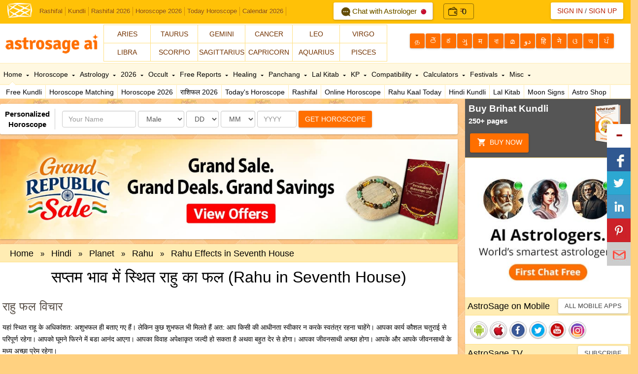

--- FILE ---
content_type: text/html; Charset=utf-8
request_url: http://www.astrosage.com/controls/feed-hi.asp
body_size: 79556
content:
<?xml version="1.0" encoding="UTF-8"?><rss version="2.0"
	xmlns:content="http://purl.org/rss/1.0/modules/content/"
	xmlns:wfw="http://wellformedweb.org/CommentAPI/"
	xmlns:dc="http://purl.org/dc/elements/1.1/"
	xmlns:atom="http://www.w3.org/2005/Atom"
	xmlns:sy="http://purl.org/rss/1.0/modules/syndication/"
	xmlns:slash="http://purl.org/rss/1.0/modules/slash/"
	>

<channel>
	<title>Online Astrological Journal &#8211; AstroSage Magazine</title>
	<atom:link href="https://horoscope.astrosage.com/hindi/feed/" rel="self" type="application/rss+xml" />
	<link>https://horoscope.astrosage.com/hindi/</link>
	<description></description>
	<lastBuildDate>Wed, 21 Jan 2026 08:19:38 +0000</lastBuildDate>
	<language>hi-IN</language>
	<sy:updatePeriod>
	hourly	</sy:updatePeriod>
	<sy:updateFrequency>
	1	</sy:updateFrequency>
	<generator>https://wordpress.org/?v=6.7.4</generator>

<image>
	<url>https://horoscope.astrosage.com/wp-content/uploads/2025/04/cropped-favicon-32x32.png</url>
	<title>Online Astrological Journal &#8211; AstroSage Magazine</title>
	<link>https://horoscope.astrosage.com/hindi/</link>
	<width>32</width>
	<height>32</height>
</image> 
	<item>
		<title>नए साल में कब मनाई जाएगी वसंत पंचमी 2026? जानिए राशि अनुसार उपाय, जो दरिद्रता को करेंगे दूर</title>
		<link>https://horoscope.astrosage.com/hindi/vasant-panchami-2026-muhurat-date-time-upay/</link>
		
		<dc:creator><![CDATA[रुचि शर्मा]]></dc:creator>
		<pubDate>Thu, 22 Jan 2026 18:30:00 +0000</pubDate>
				<category><![CDATA[ज्योतिष समाचार]]></category>
		<category><![CDATA[राशिफल]]></category>
		<guid isPermaLink="false">https://horoscope.astrosage.com/?p=115812</guid>

					<description><![CDATA[<a href="https://horoscope.astrosage.com/hindi/vasant-panchami-2026-muhurat-date-time-upay/" title="नए साल में कब मनाई जाएगी वसंत पंचमी 2026? जानिए राशि अनुसार उपाय, जो दरिद्रता को करेंगे दूर" rel="nofollow"><img width="1280" height="720" src="https://horoscope.astrosage.com/wp-content/uploads/2026/01/Basant_Panchami_hi.jpg" class="webfeedsFeaturedVisual wp-post-image" alt="कब है वसंत पंचमी 2026? यहां जानें सही तिथि" style="display: block; margin-bottom: 5px; clear:both;max-width: 100%;" link_thumbnail="1" decoding="async" fetchpriority="high" srcset="https://horoscope.astrosage.com/wp-content/uploads/2026/01/Basant_Panchami_hi.jpg 1280w, https://horoscope.astrosage.com/wp-content/uploads/2026/01/Basant_Panchami_hi-300x169.jpg 300w, https://horoscope.astrosage.com/wp-content/uploads/2026/01/Basant_Panchami_hi-1024x576.jpg 1024w, https://horoscope.astrosage.com/wp-content/uploads/2026/01/Basant_Panchami_hi-768x432.jpg 768w" sizes="(max-width: 1280px) 100vw, 1280px" /></a><p>वसंत पंचमी हिंदू धर्म का एक अत्यंत शुभ और पावन पर्व है, जिसे हर साल माघ मास के शुक्ल पक्ष</p>
<p>The post <a href="https://horoscope.astrosage.com/hindi/vasant-panchami-2026-muhurat-date-time-upay/">नए साल में कब मनाई जाएगी वसंत पंचमी 2026? जानिए राशि अनुसार उपाय, जो दरिद्रता को करेंगे दूर</a> appeared first on <a href="https://horoscope.astrosage.com/hindi">Online Astrological Journal - AstroSage Magazine</a>.</p>
]]></description>
										<content:encoded><![CDATA[<a href="https://horoscope.astrosage.com/hindi/vasant-panchami-2026-muhurat-date-time-upay/" title="नए साल में कब मनाई जाएगी वसंत पंचमी 2026? जानिए राशि अनुसार उपाय, जो दरिद्रता को करेंगे दूर" rel="nofollow"><img width="1280" height="720" src="https://horoscope.astrosage.com/wp-content/uploads/2026/01/Basant_Panchami_hi.jpg" class="webfeedsFeaturedVisual wp-post-image" alt="कब है वसंत पंचमी 2026? यहां जानें सही तिथि" style="display: block; margin-bottom: 5px; clear:both;max-width: 100%;" link_thumbnail="1" decoding="async" srcset="https://horoscope.astrosage.com/wp-content/uploads/2026/01/Basant_Panchami_hi.jpg 1280w, https://horoscope.astrosage.com/wp-content/uploads/2026/01/Basant_Panchami_hi-300x169.jpg 300w, https://horoscope.astrosage.com/wp-content/uploads/2026/01/Basant_Panchami_hi-1024x576.jpg 1024w, https://horoscope.astrosage.com/wp-content/uploads/2026/01/Basant_Panchami_hi-768x432.jpg 768w" sizes="(max-width: 1280px) 100vw, 1280px" /></a>
<p>वसंत पंचमी हिंदू धर्म का एक अत्यंत शुभ और पावन पर्व है, जिसे हर साल माघ मास के शुक्ल पक्ष की पंचमी तिथि को श्रद्धा और उत्साह के साथ मनाया जाता है। यह दिन <a href="https://www.astrosage.com/dharma-karma/saraswati-vandana.asp"><strong>मां सरस्वती</strong></a>, विद्या, बुद्धि, ज्ञान और कला की देवी को समर्पित होता है। मान्यता है कि इसी दिन से ऋतुओं का राजा वसंत ऋतु प्रारंभ होती है, इसलिए इस पर्व को वसंत के आगमन का प्रतीक भी माना जाता है। इसे सरस्वती <strong>जयंती </strong>के नाम से भी जाना जाता है। धार्मिक मान्यताओं के अनुसार, इसी दिन ब्रह्मा जी के तप से मां सरस्वती का अवतरण हुआ था। उनके प्रकट होते ही संसार में वाणी, विवेक, ज्ञान और सृजन का संचार हुआ। इसलिए इस दिन को ज्ञान के प्रकाश का पर्व माना जाता है।</p>



<figure class="wp-block-image size-large"><a href="https://varta.astrosage.com/talk-to-astrologers?lang=hi&amp;prtnr_id=AMPBN#aichattab "><img decoding="async" width="1024" height="224" src="http://horoscope.astrosage.com/wp-content/uploads/2025/07/fcf-hi-web-banner-1300x284-1-1024x224.jpg" alt="" class="wp-image-111084" srcset="https://horoscope.astrosage.com/wp-content/uploads/2025/07/fcf-hi-web-banner-1300x284-1-1024x224.jpg 1024w, https://horoscope.astrosage.com/wp-content/uploads/2025/07/fcf-hi-web-banner-1300x284-1-300x66.jpg 300w, https://horoscope.astrosage.com/wp-content/uploads/2025/07/fcf-hi-web-banner-1300x284-1-768x168.jpg 768w, https://horoscope.astrosage.com/wp-content/uploads/2025/07/fcf-hi-web-banner-1300x284-1.jpg 1300w" sizes="(max-width: 1024px) 100vw, 1024px" /></a></figure>



<p class="has-text-align-center"><strong>यह भी पढ़ें: </strong><a href="https://www.astrosage.com/2026/rashifal-2026.asp"><strong>राशिफल 2026</strong></a></p>



<p class="has-text-align-center"><a href="https://varta.astrosage.com/talk-to-astrologers?lang=hi"><strong>दुनियाभर के विद्वान ज्योतिषियों से करें कॉल/चैट पर बात </strong></a><strong>और जानें अपने संतान के भविष्य से जुड़ी हर जानकारी</strong></p>



<p>धार्मिक मान्यताओं के अनुसार <a href="https://panchang.astrosage.com/festival/basant-panchmi?date=2050&amp;language=hi"><strong>वसंत पंचमी </strong></a>के दिन किए गए पूजा-पाठ और राशि अनुसार उपाय व्यक्ति के जीवन से दरिद्रता, बाधा और दुर्भाग्य को दूर कर सकते हैं तथा सुख-समृद्धि, सफलता और सकारात्मक ऊर्जा का मार्ग प्रशस्त करते हैं। ऐसे में नए साल में वसंत पंचमी की सही तिथि और उससे जुड़े उपाय जानना हर भक्त के लिए बेहद महत्वपूर्ण हो जाता है।</p>



<h2 class="wp-block-heading"><strong>वसंत पंचमी 2026 : तिथि व समय</strong></h2>



<p><a href="https://panchang.astrosage.com/panchang/?language=hi"><strong>हिंदू पंचांग</strong></a> के अनुसार, इस साल वसंत पंचमी 23 जनवरी, 2026 शुक्रवार के दिन मनाई जाएगी।</p>



<p><strong>वसंत तिथि प्रारम्भ : </strong>जनवरी 23, 2026 की सुबह 02 बजकर 30 मिनट</p>



<p><strong>वसंत तिथि समाप्त :</strong> जनवरी 24, 2026 की सुबह 01 बजकर 48 मिनट तक</p>



<p><strong>पूजा मुहूर्त :</strong> 06:49:39 से 12:27:59 तक</p>



<p><strong>अवधि : </strong>5 घंटे 38 मिनट</p>



<p><a href="https://buy.astrosage.com/service/astrosage-brihat-horoscope?language=hi&amp;prtnr_id=BLART"><strong>बृहत् कुंडली</strong></a><strong> में छिपा है, आपके जीवन का सारा राज, जानें ग्रहों की चाल का पूरा लेखा-जोखा</strong></p>



<h2 class="wp-block-heading"><strong>वसंत पंचमी 2026 का महत्व</strong></h2>



<p>वसंत पंचमी ज्ञान, बुद्धि, विद्या और सृजन का प्रतीक पर्व है। यह दिन मां सरस्वती की आराधना के लिए अत्यंत शुभ माना जाता है, जिनकी कृपा से जीवन में विवेक, समझ और सही दिशा प्राप्त होती है। मान्यता है कि इस दिन पूजा करने से पढ़ाई, लेखन, कला और संगीत से जुड़े कार्यों में विशेष सफलता मिलती है। वसंत पंचमी को वसंत ऋतु आरंभ माना जाता है, जब प्रकृति नई ऊर्जा से भर जाती है। चारों ओर पीले फूल खिलने लगते हैं, खेतों में सरसों लहलहाती है और वातावरण में उत्साह व सकारात्मकता का संचार होता है।&nbsp;</p>



<p>यही कारण है कि इस दिन पीले वस्त्र पहनने और पीले व्यंजन बनाने की परंपरा है। धार्मिक दृष्टि से वसंत पंचमी को अत्यंत शुभ दिवस माना गया है। इस दिन विवाह, गृह प्रवेश, शिक्षा आरंभ, नया व्यवसाय और अन्य शुभ कार्य बिना किसी विशेष मुहूर्त के भी किए जा सकते हैं। इसे अबूझ मुहूर्त भी कहा जाता है। वसंत पंचमी न केवल धार्मिक पर्व है, बल्कि यह नए आरंभ, सकारात्मक सोच और आत्मिक उन्नति का संदेश भी देती है।</p>



<p><strong>AstroSage AI पॉडकास्ट सुनें – यहां आपको मिलेंगे ज्योतिष, जीवन के रहस्य, किस्मत के संकेत और AI द्वारा बताए गए सटीक ज्योतिषीय समाधान। अपनी ज़िंदगी के अहम सवालों के जवाब अब आवाज़ में, आसान भाषा में।</strong></p>



<figure class="wp-block-embed is-type-video is-provider-spotify wp-block-embed-spotify wp-embed-aspect-16-9 wp-has-aspect-ratio"><div class="wp-block-embed__wrapper">
<iframe title="Spotify Embed: 2026 मीन राशि 2026: सपना पूरा होगा या टूटेगा?" style="border-radius: 12px" width="624" height="351" frameborder="0" allowfullscreen allow="autoplay; clipboard-write; encrypted-media; fullscreen; picture-in-picture" loading="lazy" src="https://open.spotify.com/embed/show/0RlPtNq0gCMhwdVBp0yPEo/video?utm_source=oembed"></iframe>
</div></figure>



<h2 class="wp-block-heading"><strong>वसंत पंचमी 2026 पर विवाह का महत्व</strong></h2>



<p>वसंत पंचमी को हिंदू धर्म में विवाह के लिए अत्यंत शुभ माना गया है। यह दिन अबूझ मुहूर्त होता है, यानी इस दिन विवाह करने के लिए अलग से मुहूर्त निकलवाने की आवश्यकता नहीं होती। मान्यता है कि मां सरस्वती और वसंत ऋतु की सकारात्मक ऊर्जा से दांपत्य जीवन में मधुरता और समझ बढ़ती है। धार्मिक विश्वासों के अनुसार वसंत पंचमी पर विवाह करने से विवाह में आने वाली बाधाएं दूर होती हैं।&nbsp;</p>



<p>जिन लोगों के विवाह में बार-बार रुकावट, देरी या मनमुटाव की स्थिति बनती है, उनके लिए यह दिन विशेष रूप से फलदायी माना गया है। इस दिन होने वाले विवाह को सुख, शांति और समृद्धि का प्रतीक माना जाता है। वसंत ऋतु नई शुरुआत, प्रेम और उल्लास की ऋतु है, इसलिए इस दिन गठबंधन करने से वैवाहिक जीवन में प्रेम, सामंजस्य और स्थायित्व बना रहता है।&nbsp;</p>



<p>वसंत पंचमी पर विवाह करने से दांपत्य जीवन में बुद्धि और विवेक का संतुलन बना रहता है। मां सरस्वती की कृपा से पति-पत्नी के बीच संवाद बेहतर होता है और निर्णय समझदारी से लिए जाते हैं। यही कारण है कि प्राचीन काल से ही वसंत पंचमी को विवाह, सगाई और अन्य मांगलिक संस्कारों के लिए अत्यंत शुभ दिन माना जाता रहा है।</p>



<p class="has-text-align-center"><strong>नये साल में करियर की कोई भी दुविधा </strong><a href="http://buy.astrosage.com/service/career-counselling-report?language=hi&amp;prtnr_id=BLART"><strong>कॉग्निएस्ट्रो रिपोर्ट</strong> </a><strong>से करें दूर</strong></p>



<h2 class="wp-block-heading"><strong>वसंत पंचमी 2026: पूजा विधि</strong></h2>



<ul class="wp-block-list">
<li>वसंत पंचमी के दिन सुबह जल्दी उठकर स्नान करें और स्वच्छ पीले या हल्के रंग के वस्त्र धारण करें। पूजा स्थान को साफ करें और मन में मां सरस्वती का स्मरण करें।</li>



<li>पूजा स्थान पर पीले कपड़े पर मां सरस्वती की प्रतिमा या चित्र स्थापित करें। यदि संभव हो तो पास में गणेश जी की प्रतिमा भी रखें, क्योंकि वे प्रथम पूज्य हैं।</li>



<li>इस दिन मां सरस्वती को पीले फूल अक्षत हल्दी केसर पीले फल पीले वस्त्र या चुनरी अर्पित करें। इसके बाद धूप और दीप जलाएं।</li>



<li>मां सरस्वती को पीले रंग के मिष्ठान जैसे केसर हलवा, बूंदी या पीली खीर का भोग लगाएं। पीले रंग का भोग इस दिन अत्यंत शुभ माना जाता है।&nbsp;</li>



<li>पूजा के दौरान श्रद्धा से यह मंत्र जपें- “ॐ ऐं सरस्वत्यै नमः” इस मंत्र का 108 बार जाप करना विशेष फलदायी माना जाता है।&nbsp;</li>



<li>इस दिन किताबें, कॉपी, कलम, वाद्य यंत्र आदि मां सरस्वती के चरणों में रखें। विद्यार्थी इस दिन पढ़ाई शुरू करें तो विशेष लाभ मिलता है। छोटे बच्चों के लिए विद्यारंभ संस्कार भी किया जाता है।&nbsp;</li>



<li>अंत में मां सरस्वती की आरती करें और ज्ञान, बुद्धि, विवेक और सफलता की कामना करें।&nbsp;</li>



<li>प्रसाद वितरण पूजा के बाद प्रसाद सभी घरवालों में बांटें और स्वयं भी ग्रहण करें।</li>
</ul>



<p class="has-text-align-center"><strong>रत्न, रुद्राक्ष और अन्य ज्योतिषीय उत्पादों की खरीद के लिए क्लिक करें: </strong><a href="https://astrosage.shop/"><strong>एस्ट्रोसेज एआई शॉप</strong></a><strong>&nbsp;</strong></p>



<h2 class="wp-block-heading"><strong>वसंत पंचमी 2026 की कथा</strong></h2>



<p>पौराणिक मान्यताओं के अनुसार, सृष्टि की रचना के बाद ब्रह्मा जी ने देखा कि संसार तो बन गया है, लेकिन चारों और मौन, नीरसता और अज्ञान व्याप्त है। ने तो किसी में बोलने की शक्ति थी, न समझने की क्षमता और न ही संगीत या कला का कोई स्वर। यह देख ब्रह्मा जी अत्यंत चिंतित हो गए। तब ब्रह्मा जी ने अपने कमडंल से जल छिड़ककर और गहन तप किया। उनके तप से माघ मास के शुक्ल पक्ष की पंचमी तिथि को एक दिव्य प्रकाश प्रकट हुआ।</p>



<p>उस प्रकाश से मां सरस्वती का अवतरण हुआ। मां के हाथों में वाणी, पुस्तक औऱ माला थी और वे श्वेत वस्त्रों में सुशोभित थीं। मां सरस्वती ने वीणा के तार छेड़े, जिससे संपूर्ण ब्रह्मांड में नाद (ध्वनि) गूंज उठी। उसी क्षण मनुष्यों को वाणी, बुद्धि, ज्ञान और विवेक की प्राप्ति हुई। पशु-पक्षियों ने स्वर पाए, नदियां कल-कल बहने लगीं और प्रकृति जीवंत हो उठी। तभी से इस दिन को वसंत पंचमी के रूप में मनाया जाने लगा।&nbsp;</p>



<p>यह दिन ज्ञान, विद्या, कला और संगीत की देवी माँ सरस्वती को समर्पित है। वसंत ऋतु के आगमन के कारण प्रकृति भी इस दिन पीले रंग में रंगी प्रतीत होती है, इसलिए पीला रंग इस पर्व का विशेष प्रतीक माना जाता है। एक अन्य मान्यता के अनुसार, वसंत पंचमी के दिन ही कामदेव ने भगवान शिव की तपस्या भंग करने के लिए वसंत ऋतु का सहारा लिया था।&nbsp;</p>



<p>इसी कारण यह दिन प्रेम, सृजन और नई शुरुआत का भी प्रतीक माना जाता है। इस प्रकार वसंत पंचमी न केवल एक धार्मिक पर्व है, बल्कि यह ज्ञान के प्रकाश, सृजन की शक्ति और जीवन में नई ऊर्जा के आगमन की कथा भी अपने भीतर समेटे हुए है।</p>



<p class="has-text-align-center"><strong>ऑनलाइन सॉफ्टवेयर से मुफ्त</strong><a href="https://hindi.astrosage.com/free/astrologysoftware.asp"><strong> </strong><strong>जन्म कुंडली</strong></a><strong> प्राप्त करे।&nbsp;</strong></p>



<h2 class="wp-block-heading"><strong>वसंत पंचमी 2026 के दिन अचूक टोटके</strong></h2>



<h3 class="wp-block-heading"><strong>धन-समृद्धि के लिए&nbsp;</strong></h3>



<p>वसंत पंचमी के दिन मां सरस्वती को पीले फूल, अक्षत और पीले मिष्ठान अर्पित करें। पूजा के बाद “ॐ ऐं सरस्वत्यै नमः” मंत्र का 108 बार जाप करें। मान्यता है कि इससे आर्थिक तंगी दूर होती है और घर में धन-धान्य की वृद्धि होती है।</p>



<h3 class="wp-block-heading"><strong>दरिद्रता दूर करने का विशेष उपाय</strong></h3>



<p>इस दिन पीले कपड़े में सात हल्दी की गांठ बांधकर पूजा स्थल में रखें। अगले दिन इसे तिजोरी या अलमारी में रख दें। यह उपाय मां लक्ष्मी और मां सरस्वती दोनों की कृपा दिलाता है।</p>



<h3 class="wp-block-heading"><strong>शिक्षा और करियर में सफलता के लिए</strong></h3>



<p>वसंत पंचमी पर किताब, कॉपी, कलम या वाद्य यंत्र मां सरस्वती के चरणों में रखें और उनसे आशीर्वाद लें। इससे पढ़ाई में एकाग्रता बढ़ती है और करियर में उन्नति के योग बनते हैं।</p>



<p class="has-text-align-center"><a href="https://hindi.astrosage.com/free/kaalsarp-yog.asp"><strong>कालसर्प दोष रिपोर्ट – काल सर्प योग कैलकुलेटर</strong></a>&nbsp;</p>



<h3 class="wp-block-heading"><strong>विवाह में आ रही बाधा दूर करने के लिए&nbsp;</strong></h3>



<p>वसंत पंचमी के दिन मां सरस्वती को पीले वस्त्र अर्पित करें और यह प्रार्थना करें कि विवाह में आ रही अड़चनें दूर हों। मान्यता है कि इस उपाय से शीघ्र विवाह के योग बनते हैं।&nbsp;</p>



<h3 class="wp-block-heading"><strong>नकारात्मकता और दुर्भाग्य हटाने के लिए</strong></h3>



<p>सुबह घर के मुख्य द्वार पर हल्दी और चावल से स्वास्तिक बनाएं और मां सरस्वती का स्मरण करें। इससे घर में सकारात्मक ऊर्जा बनी रहती है और दुर्भाग्य दूर होता है।</p>



<p class="has-text-align-center"><strong>नए वर्ष की भविष्यवाणी प्राप्त करें </strong><a href="https://buy.astrosage.com/service/personalized-horoscope-2020?language=hi"><strong>वार्षिक कुंडली 2026</strong></a><strong> से&nbsp;</strong></p>



<h3 class="wp-block-heading"><strong>मनोकामना पूर्ति के लिए</strong></h3>



<p>उपाय एक पीला नारियल लें, उस पर हल्दी का तिलक करें और पूजा के बाद मां सरस्वती के चरणों में रखकर अपनी मनोकामना कहें। अगले दिन इसे किसी पवित्र स्थान पर अर्पित करें। यह उपाय शीघ्र फल देता है।</p>



<p class="has-text-align-center"><strong>सभी ज्योतिषीय समाधानों के लिए क्लिक करें: </strong><a href="https://buy.astrosage.com/?language=hi&amp;prtnr_id=BLART"><strong>ऑनलाइन शॉपिंग स्टोर</strong></a></p>



<p class="has-text-align-center"><strong><em>हम उम्मीद करते हैं कि आपको हमारा यह ब्लॉग ज़रूर पसंद आया होगा। अगर ऐसा है तो आप इसे अपने अन्य शुभचिंतकों के साथ ज़रूर साझा करें। धन्यवाद!</em></strong></p>



<h2 class="wp-block-heading"><strong>अक्सर पूछे जाने वाले सवाल</strong></h2>



<div class="schema-faq wp-block-yoast-faq-block"><div class="schema-faq-section" id="faq-question-1768903357066"><strong class="schema-faq-question">1. <strong>वसंत पंचमी क्यों मनाई जाती है?</strong></strong> <p class="schema-faq-answer">वसंत पंचमी मां सरस्वती के प्राकट्य का पर्व है। यह दिन ज्ञान, विद्या, बुद्धि और सृजन को समर्पित होता है तथा वसंत ऋतु के आगमन का प्रतीक माना जाता है।</p> </div> <div class="schema-faq-section" id="faq-question-1768903361308"><strong class="schema-faq-question">2. <strong>वसंत पंचमी पर किए गए टोटके क्या सच में फल देते हैं?</strong></strong> <p class="schema-faq-answer">धार्मिक मान्यताओं के अनुसार वसंत पंचमी के दिन श्रद्धा और नियम से किए गए उपाय शीघ्र फल देते हैं, क्योंकि यह दिन अत्यंत शुभ और अबूझ मुहूर्त माना जाता है।</p> </div> <div class="schema-faq-section" id="faq-question-1768903367277"><strong class="schema-faq-question">3. <strong>वसंत पंचमी पर कौन-सा मंत्र सबसे प्रभावशाली है?</strong></strong> <p class="schema-faq-answer">ॐ ऐं सरस्वत्यै नमः मंत्र इस दिन सबसे प्रभावशाली माना जाता है। इसका 108 बार जाप करने से बुद्धि, ज्ञान और आर्थिक स्थिति में सुधार होता है।</p> </div> </div>
<p>The post <a href="https://horoscope.astrosage.com/hindi/vasant-panchami-2026-muhurat-date-time-upay/">नए साल में कब मनाई जाएगी वसंत पंचमी 2026? जानिए राशि अनुसार उपाय, जो दरिद्रता को करेंगे दूर</a> appeared first on <a href="https://horoscope.astrosage.com/hindi">Online Astrological Journal - AstroSage Magazine</a>.</p>
]]></content:encoded>
					
		
		
			</item>
		<item>
		<title>मासिक अंक फल 2026 से जानें, फरवरी का महीना आपके लिए कौन सी सौगात लेकर आएगा?</title>
		<link>https://horoscope.astrosage.com/hindi/monthly-february-2026-ank-jyotish-rashifal/</link>
		
		<dc:creator><![CDATA[पंडित हनुमान मिश्रा]]></dc:creator>
		<pubDate>Wed, 21 Jan 2026 18:30:00 +0000</pubDate>
				<category><![CDATA[ज्योतिष समाचार]]></category>
		<guid isPermaLink="false">https://horoscope.astrosage.com/?p=115800</guid>

					<description><![CDATA[<a href="https://horoscope.astrosage.com/hindi/monthly-february-2026-ank-jyotish-rashifal/" title="मासिक अंक फल 2026 से जानें, फरवरी का महीना आपके लिए कौन सी सौगात लेकर आएगा?" rel="nofollow"><img width="1280" height="720" src="https://horoscope.astrosage.com/wp-content/uploads/2026/01/numerology_hi.jpg" class="webfeedsFeaturedVisual wp-post-image" alt="मासिक अंक फल 2026 से जानें" style="display: block; margin-bottom: 5px; clear:both;max-width: 100%;" link_thumbnail="1" decoding="async" loading="lazy" srcset="https://horoscope.astrosage.com/wp-content/uploads/2026/01/numerology_hi.jpg 1280w, https://horoscope.astrosage.com/wp-content/uploads/2026/01/numerology_hi-300x169.jpg 300w, https://horoscope.astrosage.com/wp-content/uploads/2026/01/numerology_hi-1024x576.jpg 1024w, https://horoscope.astrosage.com/wp-content/uploads/2026/01/numerology_hi-768x432.jpg 768w" sizes="auto, (max-width: 1280px) 100vw, 1280px" /></a><p>मासिक अंक फल फरवरी 2026: एस्ट्रोसेज एआई का यह विशेष ब्लॉग आपको “मासिक अंक फल 2026” के माध्यम से फरवरी</p>
<p>The post <a href="https://horoscope.astrosage.com/hindi/monthly-february-2026-ank-jyotish-rashifal/">मासिक अंक फल 2026 से जानें, फरवरी का महीना आपके लिए कौन सी सौगात लेकर आएगा?</a> appeared first on <a href="https://horoscope.astrosage.com/hindi">Online Astrological Journal - AstroSage Magazine</a>.</p>
]]></description>
										<content:encoded><![CDATA[<a href="https://horoscope.astrosage.com/hindi/monthly-february-2026-ank-jyotish-rashifal/" title="मासिक अंक फल 2026 से जानें, फरवरी का महीना आपके लिए कौन सी सौगात लेकर आएगा?" rel="nofollow"><img width="1280" height="720" src="https://horoscope.astrosage.com/wp-content/uploads/2026/01/numerology_hi.jpg" class="webfeedsFeaturedVisual wp-post-image" alt="मासिक अंक फल 2026 से जानें" style="display: block; margin-bottom: 5px; clear:both;max-width: 100%;" link_thumbnail="1" decoding="async" loading="lazy" srcset="https://horoscope.astrosage.com/wp-content/uploads/2026/01/numerology_hi.jpg 1280w, https://horoscope.astrosage.com/wp-content/uploads/2026/01/numerology_hi-300x169.jpg 300w, https://horoscope.astrosage.com/wp-content/uploads/2026/01/numerology_hi-1024x576.jpg 1024w, https://horoscope.astrosage.com/wp-content/uploads/2026/01/numerology_hi-768x432.jpg 768w" sizes="auto, (max-width: 1280px) 100vw, 1280px" /></a>
<p><strong>मासिक अंक फल फरवरी 2026: </strong>एस्ट्रोसेज एआई का यह विशेष ब्लॉग आपको “मासिक अंक फल 2026” के माध्यम से फरवरी महीने के लिए मूलांक 1 से लेकर 9 तक की संपूर्ण भविष्यवाणी देने जा रहा है। इसकी सहायता से हम जानेंगे कि मूलांक 1 से लेकर 9 तक के लोगों के लिए फरवरी 2026 का महीना कैसा रहने वाला है? तो चलिए अब जान लेते हैं फरवरी 2026 के बारे में।&nbsp;</p>



<figure class="wp-block-image size-large"><a href="https://varta.astrosage.com/talk-to-astrologers?lang=hi&amp;prtnr_id=AMPBN#aichattab "><img loading="lazy" decoding="async" width="1024" height="224" src="http://horoscope.astrosage.com/wp-content/uploads/2025/07/fcf-hi-web-banner-1300x284-1-1024x224.jpg" alt="" class="wp-image-111084" srcset="https://horoscope.astrosage.com/wp-content/uploads/2025/07/fcf-hi-web-banner-1300x284-1-1024x224.jpg 1024w, https://horoscope.astrosage.com/wp-content/uploads/2025/07/fcf-hi-web-banner-1300x284-1-300x66.jpg 300w, https://horoscope.astrosage.com/wp-content/uploads/2025/07/fcf-hi-web-banner-1300x284-1-768x168.jpg 768w, https://horoscope.astrosage.com/wp-content/uploads/2025/07/fcf-hi-web-banner-1300x284-1.jpg 1300w" sizes="auto, (max-width: 1024px) 100vw, 1024px" /></a></figure>



<p class="has-text-align-center"><strong>भविष्य से जुड़ी किसी भी समस्या का समाधान मिलेगा </strong><a href="https://varta.astrosage.com/talk-to-astrologers?lang=hi&amp;prtnr_id=BLART"><strong>विद्वान ज्योतिषियों से बात</strong></a><strong> करके</strong></p>



<p>अंक ज्योतिष के अनुसार, फरवरी का महीना साल का दूसरा महीना होने के कारण अंक 2 का विशेष प्रभाव लिए हुए होता है। इस महीने पर चंद्रमा का विशेष प्रभाव रहता है। बता दें कि साल 2026 का जोड़ 1 होता है उसका भी प्रभाव इस महीने पर रहेगा। इस महीने पर मुख्य रूप से अंक 2 और 1 का प्रभाव रहेगा। साथ ही, 2 और 1 को मिलाने पर अंक 3 बन रहा है। अतः चंद्रमा और सूर्य के प्रबल प्रभाव के साथ-साथ बृहस्पति का प्रभाव भी इस महीने पर रहने वाला है।&nbsp;</p>



<p>हालांकि, मूलांक के अनुसार अलग-अलग लोगों पर चंद्रमा, सूर्य और बृहस्पति का अलग-अलग प्रभाव रहेगा। लेकिन, फरवरी 2026 का महीना सामान्य तौर पर लोगों की भावनाओं से जुड़ा हुआ रह सकता है। कभी प्रसन्नता तो कभी उद्वेग अथवा कभी-कभी आक्रोश भी देखने को मिल सकता है। इसके अलावा, शासन-प्रशासन और मैनेजमेंट से जुड़े हुए क्षेत्रों तरक्की भी देखने को मिल सकती है। साथ ही, यात्रा, क्रिएटिविटी, विदेशी संबंध, संचार कौशल आदि के लिए भी यह महीना उल्लेखनीय रह सकता है। आइए जानते हैं कि आपके मूलांक के लिए फरवरी 2026 का महीना कैसे परिणाम लेकर आएगा।&nbsp;</p>



<p class="has-text-align-center"><strong>यह भी पढ़ें: </strong><strong>&nbsp;</strong><a href="https://www.astrosage.com/2026/rashifal-2026.asp"><strong>राशिफल 2026</strong></a></p>



<p class="has-text-align-center"><a href="https://buy.astrosage.com/service/astrosage-brihat-horoscope?language=hi&amp;prtnr_id=BLART"><strong>बृहत् कुंडली</strong></a><strong> में छिपा है, आपके जीवन का सारा राज, जानें ग्रहों की चाल का पूरा लेखा-जोखा</strong></p>



<h2 class="wp-block-heading"><strong>मूलांक 1</strong></h2>



<p>यदि आपका जन्म किसी भी महीने की 1, 10, 19 अथवा 28 तारीख को हुआ है, तो आपका मूलांक 1 होगा। मूलांक 1 के लिए फरवरी 2026 का महीना क्रमशः 4, 1, 2, 3 और 8 अंकों का प्रभाव लिए हुए हैं। इस महीने अंक 8 के अलावा बाकी सभी अंक या तो आपके सपोर्ट में रहेंगे या फिर आपको औसत परिणाम दे सकते हैं। विशेषकर अंक 4, अंक 1 के साथ बहुत अच्छे रिश्ते नहीं रखता है, लेकिन बहुत ज्यादा खराब रिश्ते भी नहीं होते हैं, इसलिए सबसे ज्यादा प्रभाव डालने वाला अंक औसत परिणाम देना चाह रहा है जबकि 1 और 2 सपोर्ट में रहेंगे। इस प्रकार, इस महीने आपको एवरेज से बेहतर परिणाम मिल सकते हैं। इसके बावजूद भी इस महीने आपको हर तरह के काम में सावधानी&nbsp; होगी। बहुत ज्यादा गुस्से में आकर या इमोशनल होकर फैसले लेने से बचें, बल्कि अपने पुराने अनुभव के आधार पर नए अनुभव सीखने होंगे।&nbsp;</p>



<p>किसी के बहकावे में आकर या किसी चीज को बिना समझे कोई डिसीजन नहीं लेना है। यदि ऑनलाइन खरीदारी करते हैं तो बेहतर होगा कि विश्वसनीय वेबसाइट से ही खरीदारी करें। डिजिटल या साइबर फ्रॉड से बचने का प्रयास करें। संभव हो, तो इस महीने डिजिटल डिटॉक्स करने की कोशिश करें। इन सावधानियों को रखने की स्थिति में अंक 1, 2 और 3 का सपोर्ट ज्यादा बढ़ेगा जिससे आप रिश्तों को भी समय दे पाएंगे। सामाजिक प्रतिष्ठा को भी मेंटेन कर सकेंगे। साथ ही, शासन-प्रशासन से जुड़े मामलों में भी अच्छे परिणाम प्राप्त कर सकेंगे।</p>



<p><strong>उपाय:</strong> माथे पर नियमित रूप से केसर का तिलक करें।&nbsp;</p>



<h2 class="wp-block-heading"><strong>मूलांक 2</strong></h2>



<p>यदि आपका जन्म किसी भी महीने की 2, 11, 20 अथवा 29 तारीख को हुआ है, तो आपका मूलांक 2 होगा। मूलांक 2 के लिए फरवरी 2026 का महीना क्रमशः 5, 1, 2, 3 और 8 अंकों का प्रभाव देना चाह रहा है। इस महीने कोई भी अंक आपके विरोध में नहीं होगा, बल्कि सबसे ज्यादा प्रभाव डालने वाला अंक 5 और अंक 1 दोनों आपको सपोर्ट में रहेंगे इसलिए इस महीने आप काफी अच्छे परिणाम प्राप्त कर सकेंगे। ऐसे में, इस महीने आप अपने कामों में बहुत अच्छे परिणाम पा सकेंगे। यदि आप बिजनेसमैन हैं यानी कि बिजनेस करते हैं तो उसमें आपको अच्छा फायदा मिल सकता है।&nbsp;</p>



<p>आप जिन मामलों में सकारात्मक परिवर्तन प्राप्त करना चाह रहे हैं, तो उनमें भी आपको अच्छे रिजल्ट मिल सकते हैं। टूर ट्रेवल्स यानी कि यात्राओं से जुड़े मामलों में भी आपको अच्छे रिजल्ट्स मिल सकते हैं। आमोद-प्रमोद और मनोरंजन के मौके भी आपको मिलेंगे। स्वयं को विस्तार देने के भी मौके आपको मिल सकते हैं। यदि किसी कानूनी विवाद में उलझे हुए थे, तो किसी की मदद मिलने से आपको राहत मिल सकती है। कुल मिलाकर, यह महीना आपको अधिकांश मामलों में काफी अच्छे परिणाम दे सकता है।</p>



<p><strong>उपाय:</strong> नियमित रूप से गणपति अथर्वशीर्ष का पाठ करें।&nbsp;</p>



<h2 class="wp-block-heading"><strong>मूलांक 3</strong></h2>



<p>यदि आपका जन्म किसी भी महीने की 3, 12, 21 अथवा 30 तारीख को हुआ है, तो आपका मूलांक 3 होगा। मूलांक 3 के लिए फरवरी 2026 का महीना क्रमशः 6, 1, 2, 3 और 8 अंकों का प्रभाव देना चाह रहा है। इस महीने सबसे ज्यादा प्रभाव डालने वाला अंक 6 आपके सपोर्ट में नहीं होगा, बाकी ज्यादातर अंक आपके सपोर्ट में रहेंगे इसलिए छोटे-मोटे व्यवधान रहेंगे, लेकिन समस्याओं के बाद आप अपनी मंजिल तक पहुंच सकेंगे। इस महीने कई मामलों में विरोधाभास भी देखने को मिल सकता है, लेकिन इन सब परेशानियों के बाद आप अपने घर और परिवार को पूरा समय दे सकेंगे।&nbsp;</p>



<p>विवाहित होने की स्थिति में दांपत्य जीवन में और अधिक अनुकूलता देखने को मिलेगी। हो सकता है कि कुछ मामलों में वैचारिक भिन्नता भी रहे। लेकिन अंत में परिणाम आपके पक्ष में रहेंगे और सब कुछ अनुकूल होने लग जाएगा। सिंगल होने की स्थिति में लाइफ में किसी की एंट्री हो सकती है। यदि पहले से रिश्ते में हैं, तो छोटे-छोटे मनमुटाव हो सकते हैं, परंतु बाद में प्रेम में और गर्मजोशी देखने को मिल सकती है।</p>



<p><strong>उपाय:</strong> कन्याओं का पूजन करके उनका आशीर्वाद लें।</p>



<p><strong>AstroSage AI पॉडकास्ट सुनें – यहां आपको मिलेंगे ज्योतिष, जीवन के रहस्य, किस्मत के संकेत और AI द्वारा बताए गए सटीक ज्योतिषीय समाधान। अपनी ज़िंदगी के अहम सवालों के जवाब अब आवाज़ में, आसान भाषा में।</strong></p>



<figure class="wp-block-embed aligncenter is-type-video is-provider-spotify wp-block-embed-spotify wp-embed-aspect-16-9 wp-has-aspect-ratio"><div class="wp-block-embed__wrapper">
<iframe title="Spotify Embed: 2026 मीन राशि 2026: सपना पूरा होगा या टूटेगा?" style="border-radius: 12px" width="624" height="351" frameborder="0" allowfullscreen allow="autoplay; clipboard-write; encrypted-media; fullscreen; picture-in-picture" loading="lazy" src="https://open.spotify.com/embed/show/0RlPtNq0gCMhwdVBp0yPEo/video?utm_source=oembed"></iframe>
</div></figure>



<h2 class="wp-block-heading"><strong>मूलांक 4</strong></h2>



<p>यदि आपका जन्म किसी भी महीने की 4, 13, 22 अथवा 31 तारीख को हुआ है, तो आपका मूलांक 4 होगा। मूलांक 4 के लिए फरवरी 2026 का महीना क्रमशः 7, 1, 2, 3 और 8 अंकों का प्रभाव लिए हुए होगा। वैसे इस महीने कुछ अंक विरोध में होंगे, लेकिन सबसे ज्यादा प्रभाव डालने वाले अंक 7 के पक्ष में होने से सब कुछ अच्छा बना रहेगा। हालांकि, अन्य अंक भी सपोर्ट में होंगे, सिर्फ 8 अंक विरोध में रह सकता है। कुछ-कुछ मामलों में अंक 1 भी आपके विरोध में रह सकता है, लेकिन 7 का अच्छा खासा सपोर्ट मिलने के कारण आपको काफी अच्छे परिणाम मिल सकते हैं।&nbsp;</p>



<p>नौकरी की तलाश कर रहे लोग अपने लक्ष्य तक पहुंच सकते हैं। इस महीने की सबसे अनुकूल बात यह रहेगी कि आप अपने प्रोजेक्ट की कमियों को ढूंढ कर उन्हें ठीक कर सकेंगे। सामाजिक जीवन में आप अच्छे और बुरे लोगों की पहचान भी कर सकेंगे। धर्म-कर्म और अध्यात्म से जुड़े मामलों में भी इस महीने आपको अच्छे परिणाम मिल सकते हैं। यद्यपि कुछ एक रिश्ते थोड़ा सा निराश कर सकते हैं, लेकिन उस निराशा का नकारात्मक असर नहीं होगा बल्कि आप नए विकल्प भी ढूंढ सकेंगे। यानी कि कुछ कठिनाइयां या परेशानियों के बाद इस महीने आप ज्यादातर मामलों में अच्छे परिणाम प्राप्त कर सकेंगे।</p>



<p><strong>उपाय:</strong> गुरुवार के दिन मंदिर में चने की दाल का दान करना शुभ रहेगा।</p>



<p class="has-text-align-center"><strong>पाएं अपनी कुंडली आधारित सटीक </strong><a href="https://buy.astrosage.com/service/shani-report?language=hi&amp;prtnr_id=BLART"><strong>शनि रिपोर्ट</strong></a></p>



<h2 class="wp-block-heading"><strong>मूलांक 5&nbsp;</strong></h2>



<p>यदि आपका जन्म किसी भी महीने की 5, 14 अथवा 23 तारीख को हुआ है तो आपका मूलांक 5 होगा। मूलांक 5 के लिए फरवरी 2026 का महीना क्रमशः 8, 1, 2, और 3 अंकों का प्रभाव&nbsp; लिए हुए होगा। इस महीने सबसे ज्यादा प्रभाव डालने वाला अंक 8 आपके सपोर्ट में नहीं होगा। अंक 2 आपके लिए औसत रहेगा, बाकी के अंक काफी हद तक आपके सपोर्ट में रहेंगे, जो आपको अच्छे रिजल्ट्स दिलाने में मददगार बनेंगे। लेकिन, प्रमुख अंक का विरोध में होना थोड़ी कठिनाइयां देने का काम कर सकता है। इस महीने आपको आर्थिक मामलों में विशेष ध्यान देने की आवश्यकता रहेगी। नए निवेश के प्रति जागरूक रहना जरूरी रहेगा।&nbsp;</p>



<p>किसी को पैसे उधार देना भी ठीक नहीं रहेगा। हो सकता है कि आप अपने काम को अपग्रेड करना चाह रहे हो या कार्यशैली में कोई परिवर्तन करना चाह रहे हो अथवा ऐसा भी हो सकता है कि कुछ लोग अपना काम भी बदलना चाह रहे होंगे, तो उन्हें चाहिए कि अभी थोड़ा सा इंतजार करें। क्योंकि यह महीना सही नहीं कहा जा सकता है। कहने का तात्पर्य है कि यह समय पूरी तरह से विरोध में नहीं है क्योंकि बाकी अंक आपको सपोर्ट दे रहे हैं, लेकिन प्रमुख अंक का विरोध में होना थोड़ा रिस्की हो सकता है इसलिए सावधानी पूर्वक निर्वाह करके आप अच्छे परिणाम प्राप्त कर सकेंगे। यदि नए परिणाम अनुकूलता के साथ नहीं भी प्राप्त कर सकेंगे, तो ऐसे में आपका प्रयास रहना चाहिए कि पुरानी चीजें खराब न होने पाएं। यदि आप इन परिस्थितियों को नियंत्रण में रख पाएंगे, तो उसे भी उपलब्धि के रूप में माना जाएगा।</p>



<p><strong>उपाय:</strong> गरीब और जरूरतमंद लोगों को अपने समर्थ के अनुसार भोजन करवाएं अथवा उनका सहयोग करें। ऐसा करना आपके लिए शुभ रहेगा।</p>



<p class="has-text-align-center"><strong>नए वर्ष की भविष्यवाणी प्राप्त करें </strong><a href="https://buy.astrosage.com/service/personalized-horoscope-2020?language=hi"><strong>वार्षिक कुंडली 2026</strong></a><strong> से&nbsp;</strong></p>



<h2 class="wp-block-heading"><strong>मूलांक 6</strong></h2>



<p>यदि आपका जन्म किसी भी महीने की 6, 15 अथवा 24 तारीख को हुआ है, तो आपका मूलांक 6 होगा। मूलांक 6 के लिए फरवरी 2026 का महीना क्रमशः 9, 1, 2, 3 और 8 अंकों का प्रभाव लिए हुए है। इस महीने ज्यादातर अंक या तो औसत परिणाम दे रहे हैं या फिर आपके विरोध में होंगे। वैसे ज्यादातर अंक औसत स्थिति में होंगे, सिर्फ सबसे ज्यादा प्रभाव डालने वाला अंक 9 असहयोग कर सकता है। इस कारण इस महीने किसी भी प्रकार का रिस्क नहीं लेना है। विशेषकर यदि आप थोड़े से भावुक या गुस्सैल स्वभाव के हैं, तो बेहतर होगा महत्वपूर्ण निर्णयों को इस महीने टाल दिया जाए।&nbsp;</p>



<p>आपके भीतर एक नई ऊर्जा का संचार होगा लेकिन उस एनर्जी का दुरुपयोग करने से बचें। उस एनर्जी का सही उपयोग करके आप अपने आधे-अधूरे कामों को पूरा करें। यदि कुछ रिश्ते बिगड़े हुए हैं, तो उन्हें सुधारने की कोशिश करें। लेकिन यदि ऐसा लगे कि रिश्ते सुधारने की बजाय बिगड़ रहे हैं, तो शांत रहना ही उचित रहेगा। जो जैसा चल रहा है उसको उसी तरह से मेंटेन करें और रिश्तो से ज्यादा फोकस अपने काम पर लगाएं। इन सावधानियों को अपनाने की स्थिति में आप नुकसान को रोक सकेंगे। नए सिरे से कुछ बड़ी उपलब्धि मिले या न मिले लेकिन नुकसान न होने पाए। यदि आप इतना भी कर देंगे तो इसे भी उपलब्धि के रूप में माना जाएगा।</p>



<p><strong>उपाय:</strong> नियमित रूप से <strong><a href="https://www.astrosage.com/chalisa/hanuman-chalisa.asp">हनुमान चालीसा</a></strong> का पाठ करें। </p>



<h2 class="wp-block-heading"><strong>मूलांक 7</strong>&nbsp;</h2>



<p>यदि आपका जन्म किसी भी महीने की 7, 16 अथवा 25 तारीख को हुआ है, तो आपका मूलांक 7 होगा। मूलांक 7 के लिए फरवरी 2026 का महीना क्रमशः 1, 2, 3 और 8 अंकों का प्रभाव देना चाह रहा है। इस महीने कुछ अंक औसत स्थिति में होंगे, तो वहीं कुछ अंक विरोध में भी रहेंगे। हालांकि, अंक 3 और 8 आपको सपोर्ट भी करना चाह रहे हैं क्योंकि इस महीने सबसे ज्यादा प्रभाव डालने वाला अंक 1 आपको औसत परिणाम देगा। ऐसे में, यह महीना मिलाजुला परिणाम देने वाला कह सकते हैं।&nbsp;</p>



<p>हालांकि, इस महीने आपको कुछ नई शुरुआत करने के मौके मिलेंगे, लेकिन, शुरुआत आसान नहीं रहेगी। हालांकि, बहुत कठिन भी नहीं रहेगा परंतु कुछ परेशानियों के बाद शुरुआत संभव हो सकेगी। सामाजिक मामले में भी परिणाम ऐसे ही रह सकते हैं यानी कि प्रतिष्ठा प्राप्त करने के लिए आपको अधिक प्रयास करना पड़ सकता है। शासन-प्रशासन से जुड़े मामलों में भी मेहनत के परिणाम मिल जाएंगे, लेकिन यह सब कुछ आसान नहीं रहेगा। कहने का मतलब यह है कि महीना उपलब्धियां देगा लेकिन आपसे मेहनत लेगा। खास बात है कि मेहनत भी सामान्य से थोड़ी ज्यादा लग सकती है।</p>



<p><strong>उपाय:</strong> सूर्य भगवान को कुमकुम मिला हुआ जल चढ़ाना शुभ रहेगा।</p>



<p class="has-text-align-center"><strong>क्या वर्ष 2024 में आपके जीवन में होगी प्रेम की दस्तक? </strong><a href="https://www.astrosage.com/2024/prem-rashifal-2024-predictions.asp"><strong>प्रेम राशिफल 2024</strong></a><strong> बताएगा जवाब</strong></p>



<h2 class="wp-block-heading"><strong>मूलांक 8</strong>&nbsp;</h2>



<p>यदि आपका जन्म किसी भी महीने की 8, 17 अथवा 26 तारीख को हुआ है, तो आपका मूलांक 8 होगा। मूलांक 8 के लिए फरवरी 2026 का महीना क्रमशः 2, 1, 3, और 8 अंकों का प्रभाव लिए हुए हैं, यानी इस महीने सबसे अधिक प्रभाव डालने वाला अंक 2 औसत रहेगा। वही, अंक 1 विरोध में रहेगा जबकि अंक 3 आपके लिए काफी हद तक सपोर्टिव रहेगा। अंक 8 आपका स्वयं का अंक कहा जाएगा जिसे हम सामान्य तौर पर आपके फेवर वाला ही कह सकते हैं। हालांकि, अंक 8 की उपस्थिति चीजों को धीमा करने का काम कर सकती है, लेकिन धीमी गति से ही सही काम संपन्न होते हैं और परिणाम मिलते हैं।&nbsp;</p>



<p>आप पर सबसे ज्यादा प्रभाव अंक 2 का रहेगा जो आपको औसत परिणाम देना चाह रहा है आपको आपकी मेहनत के अनुरूप परिणाम मिलेंगे लेकिन सब कुछ शायद बहुत जल्दी न हो। ऐसा भी हो सकता है कि उम्मीद से थोड़ा अधिक समय लग सकता है। यह महीना रिश्तो को सुधारने में मददगार बन सकता है, लेकिन रूठे हुए रिश्तेदारों को मनाना या रूठे हुए परिजन के साथ पैचअप करना कठिन रहेगा। साझेदारी के कामों में आपको लाभ मिलेगा। लेकिन धैर्य रखना होगा। कहने का तात्पर्य है कि यह महीना आपके विरोध में नहीं रहेगा, लेकिन खुलकर आपका समर्थन भी नहीं करेगा। हालांकि, आपकी कोशिशें के अनुरूप आपको परिणाम मिलेंगे। धैर्यवान लोग औसत से बेहतर परिणाम भी प्राप्त कर सकेंगे।&nbsp;</p>



<p><strong>उपाय:</strong> मां दुर्गा की पूजा करना शुभ रहेगा।</p>



<p class="has-text-align-right"><strong>रत्न, रुद्राक्ष और अन्य ज्योतिषीय उत्पादों की खरीद के लिए क्लिक करें: </strong><a href="https://astrosage.shop/"><strong>एस्ट्रोसेज एआई शॉप</strong></a><strong>&nbsp;</strong></p>



<h2 class="wp-block-heading"><strong>मूलांक 9&nbsp;</strong></h2>



<p>यदि आपका जन्म किसी भी महीने की 9, 18 अथवा 27 तारीख को हुआ है, तो आपका मूलांक 9 होगा। मूलांक 9 के लिए फरवरी 2026 का महीना क्रमशः 3, 1, 2, और 8 अंकों का प्रभाव लिए हुए हैं। यह महीना आपको औसत से बेहतर परिणाम दे सकता है क्योंकि इस महीने कोई भी अंक आपके विरोध में नहीं होगा, बल्कि ज्यादातर अंक औसत परिणाम देना चाहेंगे इसलिए आपकी आपकी मेहनत के परिणाम औसत या औसत से बेहतर भी मिल सकते हैं। यदि आप सामाजिक रूप से सक्रिय व्यक्ति हैं, तो इस महीने आपकी छवि गंभीर व्यक्ति के की बन सकती है या फिर आप पहले से गंभीर हैं, तो आपकी छवि अब बेहतर हो सकती है।&nbsp;</p>



<p>यदि आप क्रिएटिव क्षेत्र से जुड़े हुए व्यक्ति हैं, तो यह महीना आपको काफी अच्छे परिणाम दे सकता है। मित्रता से संबंधित मामलों में भी आपको अच्छे परिणाम मिल सकते हैं। इन जातकों को अपने से मिलते-जुलते मित्र मिल सकते हैं। धर्म-कर्म और अध्यात्म के लिए भी यह महीना अच्छा रहेगा। विद्यार्थियों को भी यह महीना काफी हद तक अनुकूल परिणाम दे सकता है यानी कि अनुकूलता का ग्राफ बढ़ेगा लेकिन इसे बढ़ाने के लिए आपको काफ़ी मेहनत भी करनी पड़ सकती है। यदि आप 100% परिणाम प्राप्त करना चाहते हैं, तो आपको 110 से लेकर 120% मेहनत भी करनी होगी।&nbsp;</p>



<p><strong>उपाय: </strong>किसी मंदिर में गुरुवार के दिन दूध और केसर का दान करें।&nbsp;</p>



<p class="has-text-align-center"><strong>सभी ज्योतिषीय समाधानों के लिए क्लिक करें: </strong><a href="https://buy.astrosage.com/?language=hi&amp;prtnr_id=2026H"><strong>एस्ट्रोसेज ऑनलाइन शॉपिंग स्टोर</strong></a></p>



<p class="has-text-align-center"><strong>हम आशा करते हैं कि आपको ये आर्टिकल पसंद आया होगा। एस्ट्रोसेज के साथ जुड़े रहने के लिए आपका बहुत-बहुत धन्यवाद!</strong></p>



<h2 class="wp-block-heading"><strong>अक्सर पूछे जाने वाले प्रश्न</strong></h2>



<div class="schema-faq wp-block-yoast-faq-block"><div class="schema-faq-section" id="faq-question-1768893375702"><strong class="schema-faq-question"><strong>1. अंक 1 का स्वामी कौन है?</strong></strong> <p class="schema-faq-answer">अंक ज्योतिष के अनुसार, अंक 1 के स्वामी सूर्य देव है। </p> </div> <div class="schema-faq-section" id="faq-question-1768893380434"><strong class="schema-faq-question"><strong>2. शनि देव का अंक कौन सा है?</strong></strong> <p class="schema-faq-answer">शनि देव को अंक 8 पर स्वामित्व प्राप्त है। </p> </div> <div class="schema-faq-section" id="faq-question-1768893390693"><strong class="schema-faq-question"><strong>3. 2026 किसका वर्ष होगा?</strong></strong> <p class="schema-faq-answer">अंक ज्योतिष के अनुसार, वर्ष 2026 सूर्य देव का वर्ष होगा क्योंकि 2026 का जोड़ करने पर अंक 1 आता है। <strong> </strong></p> </div> </div>



<p></p>
<p>The post <a href="https://horoscope.astrosage.com/hindi/monthly-february-2026-ank-jyotish-rashifal/">मासिक अंक फल 2026 से जानें, फरवरी का महीना आपके लिए कौन सी सौगात लेकर आएगा?</a> appeared first on <a href="https://horoscope.astrosage.com/hindi">Online Astrological Journal - AstroSage Magazine</a>.</p>
]]></content:encoded>
					
		
		
			</item>
		<item>
		<title>2026 में पूर्णिमा पर लगेगा साल का सबसे बड़ा चंद्र ग्रहण, जानें तिथि, सूतक काल और सावधानियां</title>
		<link>https://horoscope.astrosage.com/hindi/chandra-grahan-2026-date-time-sawdhani/</link>
		
		<dc:creator><![CDATA[दीपिका गोला]]></dc:creator>
		<pubDate>Tue, 20 Jan 2026 18:30:00 +0000</pubDate>
				<category><![CDATA[ज्योतिष समाचार]]></category>
		<category><![CDATA[धर्म]]></category>
		<guid isPermaLink="false">https://horoscope.astrosage.com/?p=115794</guid>

					<description><![CDATA[<a href="https://horoscope.astrosage.com/hindi/chandra-grahan-2026-date-time-sawdhani/" title="2026 में पूर्णिमा पर लगेगा साल का सबसे बड़ा चंद्र ग्रहण, जानें तिथि, सूतक काल और सावधानियां" rel="nofollow"><img width="1280" height="720" src="https://horoscope.astrosage.com/wp-content/uploads/2026/01/Lunar_Eclipse_hi.jpg" class="webfeedsFeaturedVisual wp-post-image" alt="2026 का पहला चंद्र ग्रहण कब?" style="display: block; margin-bottom: 5px; clear:both;max-width: 100%;" link_thumbnail="1" decoding="async" loading="lazy" srcset="https://horoscope.astrosage.com/wp-content/uploads/2026/01/Lunar_Eclipse_hi.jpg 1280w, https://horoscope.astrosage.com/wp-content/uploads/2026/01/Lunar_Eclipse_hi-300x169.jpg 300w, https://horoscope.astrosage.com/wp-content/uploads/2026/01/Lunar_Eclipse_hi-1024x576.jpg 1024w, https://horoscope.astrosage.com/wp-content/uploads/2026/01/Lunar_Eclipse_hi-768x432.jpg 768w" sizes="auto, (max-width: 1280px) 100vw, 1280px" /></a><p>चंद्र ग्रहण 2026: वैदिक ज्योतिष में ग्रहण को अशुभ माना जाता है फिर चाहे वह चंद्र ग्रहण हो या सूर्य</p>
<p>The post <a href="https://horoscope.astrosage.com/hindi/chandra-grahan-2026-date-time-sawdhani/">2026 में पूर्णिमा पर लगेगा साल का सबसे बड़ा चंद्र ग्रहण, जानें तिथि, सूतक काल और सावधानियां</a> appeared first on <a href="https://horoscope.astrosage.com/hindi">Online Astrological Journal - AstroSage Magazine</a>.</p>
]]></description>
										<content:encoded><![CDATA[<a href="https://horoscope.astrosage.com/hindi/chandra-grahan-2026-date-time-sawdhani/" title="2026 में पूर्णिमा पर लगेगा साल का सबसे बड़ा चंद्र ग्रहण, जानें तिथि, सूतक काल और सावधानियां" rel="nofollow"><img width="1280" height="720" src="https://horoscope.astrosage.com/wp-content/uploads/2026/01/Lunar_Eclipse_hi.jpg" class="webfeedsFeaturedVisual wp-post-image" alt="2026 का पहला चंद्र ग्रहण कब?" style="display: block; margin-bottom: 5px; clear:both;max-width: 100%;" link_thumbnail="1" decoding="async" loading="lazy" srcset="https://horoscope.astrosage.com/wp-content/uploads/2026/01/Lunar_Eclipse_hi.jpg 1280w, https://horoscope.astrosage.com/wp-content/uploads/2026/01/Lunar_Eclipse_hi-300x169.jpg 300w, https://horoscope.astrosage.com/wp-content/uploads/2026/01/Lunar_Eclipse_hi-1024x576.jpg 1024w, https://horoscope.astrosage.com/wp-content/uploads/2026/01/Lunar_Eclipse_hi-768x432.jpg 768w" sizes="auto, (max-width: 1280px) 100vw, 1280px" /></a>
<p><strong>चंद्र ग्रहण 2026: </strong>वैदिक ज्योतिष में ग्रहण को अशुभ माना जाता है फिर चाहे वह चंद्र ग्रहण हो या सूर्य ग्रहण। जब कभी भी ग्रहण लगता है, तब प्रकृति में नकारात्मक ऊर्जा बढ़ने लगती है। साथ ही, पर्यावरण में कई तरह के भी बदलाव देखने को मिलते हैं। आज यहाँ हम वर्ष 2026 में लगने वाले चंद्र ग्रहण की बात करेंगे।</p>



<p>बता दें कि चंद्र ग्रहण को धार्मिक और ज्योतिषीय रूप से महत्वपूर्ण माना गया है क्योंकि प्रत्यक्ष और अप्रत्यक्ष रूप से संसार समेत मानव जीवन को प्रभावित करने का सामर्थ्य रखते हैं। बात करे नए साल अर्थात 2026 की, तो इस साल की शुरुआत में चंद्र ग्रहण और सूर्य ग्रहण दोनों लगने जा रहे हैं। </p>



<figure class="wp-block-image size-large"><a href="https://varta.astrosage.com/talk-to-astrologers?lang=hi&amp;prtnr_id=AMPBN#aichattab "><img loading="lazy" decoding="async" width="1024" height="224" src="http://horoscope.astrosage.com/wp-content/uploads/2025/07/fcf-hi-web-banner-1300x284-1-1024x224.jpg" alt="" class="wp-image-111084" srcset="https://horoscope.astrosage.com/wp-content/uploads/2025/07/fcf-hi-web-banner-1300x284-1-1024x224.jpg 1024w, https://horoscope.astrosage.com/wp-content/uploads/2025/07/fcf-hi-web-banner-1300x284-1-300x66.jpg 300w, https://horoscope.astrosage.com/wp-content/uploads/2025/07/fcf-hi-web-banner-1300x284-1-768x168.jpg 768w, https://horoscope.astrosage.com/wp-content/uploads/2025/07/fcf-hi-web-banner-1300x284-1.jpg 1300w" sizes="auto, (max-width: 1024px) 100vw, 1024px" /></a></figure>



<p class="has-text-align-center"><strong>यह भी पढ़ें: </strong><a href="https://www.astrosage.com/2026/rashifal-2026.asp"><strong>राशिफल 2026</strong></a></p>



<p class="has-text-align-center"><a href="https://varta.astrosage.com/talk-to-astrologers?lang=hi"><strong>दुनियाभर के विद्वान ज्योतिषियों से करें कॉल/चैट पर बात </strong></a><strong>और जानें अपने संतान के भविष्य से जुड़ी हर जानकारी</strong></p>



<p>इसी क्रम में, एस्ट्रोसेज एआई अपने पाठकों को ज्योतिष की दुनिया में होने वाली घटनाओं के बारे में अवगत करवाता रहा है। आज यहां हम आपको साल 2026 में पड़ने वाले साल के पहले चंद्र ग्रहण के बारे में विस्तारपूर्वक जानकारी प्रदान करेंगे। साथ ही, इस ब्लॉग में आपको बताएंगे कि वर्ष 2026 का यह चंद्र ग्रहण देश-दुनिया को किस तरह से प्रभावित करेगा, अलग-अलग राशियों पर इसके क्या प्रभाव होगा और किन राशियों पर इसके नकारात्मक असर नज़र आ सकता हैं। इसके साथ ही हम ग्रहण के समय, सूतक काल और हर राशि के लिए खास उपाय भी बताएंगे। आइए अब हम शुरुआत करते हैं इस लेख की और जानते हैं <strong><a href="https://www.astrosage.com/2026/chandra-grahan-2026-dates.asp">चंद्र ग्रहण 2026</a></strong> के बारे में सब कुछ।</p>



<h2 class="wp-block-heading"><strong>कब लगेगा साल 2026 का पहला चंद्र ग्रहण?</strong></h2>



<p>धार्मिक और आध्यात्मिक दृष्टि से भारतीय परंपरा में सूर्य ग्रहण को ऊर्जा-परिवर्तन का समय माना जाता है। अब जब हम नए साल यानी कि वर्ष 2026 में प्रवेश कर गए हैं, तो मार्च के महीने में भारत में एक दुर्लभ और खास खगोलीय घटना होने वाली है। 3 मार्च 2026 को साल का पहला ग्रहण लगने जा रहा है जो बहुत ख़ास होगा। इस दौरान चंद्रमा लाल रंग में नजर आएगा। बता दें कि इस दृश्य को सामान्य रूप से <em>ब्लड मून</em> कहा जाता है। वर्ष 2026 का पहला चंद्र ग्रहण फाल्गुन मास के शुक्ल पक्ष की <a href="https://panchang.astrosage.com/festival/purnima?date=2026&amp;language=hi"><strong>पूर्णिमा तिथि</strong></a> 3 मार्च 2026, मंगलवार को लगेगा और इसका आरंभ दोपहर 03 बजकर 20 मिनट पर होगा जबकि इसकी समाप्ति शाम 06 बजकर 47 मिनट पर होगा। </p>



<p class="has-text-align-center">&nbsp;&nbsp;<a href="https://buy.astrosage.com/service/astrosage-brihat-horoscope?language=hi&amp;prtnr_id=BLART"><strong>बृहत् कुंडली</strong></a><strong> में छिपा है, आपके जीवन का सारा राज, जानें ग्रहों की चाल का पूरा लेखा-जोखा</strong>&nbsp;&nbsp;</p>



<h2 class="wp-block-heading"><strong>क्या भारत में दिखाई देगा चंद्र ग्रहण 2026?</strong></h2>



<p>नए साल अर्थात वर्ष 2026 में कुल दो चंद्र ग्रहण लगेंगे और मार्च 2026 में साल का पहला चंद्र ग्रहण पड़ेगा। लेकिन, अब सबसे बड़ा सवाल उठता है कि यह चंद्र ग्रहण 2026 कहाँ-कहाँ दिखाई देगा और क्या भारत में नज़र आएगा? तो बता दें कि आपको यह पहला चंद्र ग्रहण 2026 भारत में दिखाई देगा। यह देश के विभिन्न राज्यों जैसे बंगाल के उत्तरी पूर्वी क्षेत्र, मिजोरम, नागालैंड, मणिपुर, असम, अरुणाचल प्रदेश आदि पर इस ग्रहण को देखा जा सकता है।&nbsp;</p>



<p>इसके अलावा, ग्रहण 2026 विश्व के पश्चिम एशिया के देश पाकिस्तान, अफगानिस्तान, इराक, ईरान, आदि के अतिरिक्त तक़रीबन संपूर्ण एशिया, न्यूजीलैंड, ऑस्ट्रेलिया, अंटार्कटिका, दक्षिणी व उत्तरी अमेरिका और रूस में दिखाई देगा। चलिए आपको रूबरू करवाते हैं चंद्र ग्रहण 2026 से जुड़ी रोचक बातों से। </p>



<h2 class="wp-block-heading"><strong>क्यों ख़ास है साल का पहला ग्रहण?</strong></h2>



<p>जैसा कि हम जानते हैं कि ग्रहण हमेशा पूर्णिमा और सूर्य ग्रहण <a href="https://panchang.astrosage.com/festival/amavasya?date=2026&amp;language=hi"><strong>अमावस्या</strong></a> तिथि पर लगता है। इसी क्रम में, मार्च 2026 में लगने वाला यह चंद्र ग्रहण फाल्गुन माह की पूर्णिमा तिथि पर लगने जा रहा है। शायद ही आप जानते होंगे कि इस वर्ष फाल्गुन पूर्णिमा दो दिन रहने वाली है क्योंकि इसकी शुरुआत 02 मार्च 2026, सोमवार की शाम 05 बजकर 58 मिनट पर होगी और इसका समापन 03 मार्च 2026, मंगलवार की शाम 05 बजकर 10 मिनट पर होगा। बता दें कि 03 मार्च 2026 को लगने वाला ग्रहण, खग्रास चंद्र ग्रहण होगा।   </p>



<p><strong>AstroSage AI पॉडकास्ट सुनें – यहां आपको मिलेंगे ज्योतिष, जीवन के रहस्य, किस्मत के संकेत और AI द्वारा बताए गए सटीक ज्योतिषीय समाधान। अपनी ज़िंदगी के अहम सवालों के जवाब अब आवाज़ में, आसान भाषा में।</strong></p>



<figure class="wp-block-embed aligncenter is-type-video is-provider-spotify wp-block-embed-spotify wp-embed-aspect-16-9 wp-has-aspect-ratio"><div class="wp-block-embed__wrapper">
<iframe title="Spotify Embed: 2026 मीन राशि 2026: सपना पूरा होगा या टूटेगा?" style="border-radius: 12px" width="624" height="351" frameborder="0" allowfullscreen allow="autoplay; clipboard-write; encrypted-media; fullscreen; picture-in-picture" loading="lazy" src="https://open.spotify.com/embed/show/0RlPtNq0gCMhwdVBp0yPEo/video?utm_source=oembed"></iframe>
</div></figure>



<h2 class="wp-block-heading"><strong>होलिका दहन 2026 पर ग्रहण का साया&nbsp;</strong></h2>



<p>शायद ही आप जानते होंगे कि 03 मार्च 2026 को लगने वाला चंद्र ग्रहण छोटी होली यानी कि होलिका दहन के दिन लगने जा रहा है। ऐसे में, इस ग्रहण का नकारात्मक प्रभाव होलिका दहन के त्योहार को भी प्रभावित कर सकता है। साथ ही, फाल्गुन पूर्णिमा की शुरुआत 02 मार्च 2026 को होगी, लेकिन उदया तिथि के अनुसार होलिका दहन का पर्व 03 मार्च 2026 को ही मनाया जाएगा। हालांकि, इस दिन चंद्र ग्रहण का साया <a href="https://panchang.astrosage.com/festival/holi/holika-dahan?date=2026&amp;language=hi"><strong>होलिका दहन</strong></a> को प्रभावित कर सकता है। होलिका दहन पर सूतक लगेगा या नहीं? इस बारे में हम विस्तार से बात करेंगे।&nbsp;</p>



<h2 class="wp-block-heading"><strong>क्या होता है ग्रहण?</strong></h2>



<p>ग्रहण एक ऐसी खगोलीय घटना होती है जब सूर्य, चंद्रमा और पृथ्वी का संयोजन कुछ इस प्रकार बनता है कि कभी चन्द्रमा, सूर्य और पृथ्वी के बीच आ जाता है, तो कभी पृथ्वी, सूर्य और चंद्रमा के बीच आ जाती है। इसी दुर्लभ संयोग को ग्रहण के नाम से जाना जाता है। बता दें कि ग्रहण का धार्मिक, ज्योतिषीय और वैज्ञानिक रूप से अत्यधिक महत्व होता है। हालांकि, ग्रहण दो प्रकार के होते हैं: चंद्र ग्रहण और सूर्य ग्रहण। आइए अब आगे बढ़ते हैं और आपको अवगत करवाते हैं क्या होता है चंद्र ग्रहण और इसके कितने प्रकार होते हैं?</p>



<p class="has-text-align-center"><strong>नए वर्ष की भविष्यवाणी प्राप्त करें </strong><a href="https://buy.astrosage.com/service/personalized-horoscope-2020?language=hi"><strong>वार्षिक कुंडली 2026</strong></a><strong> से&nbsp;</strong></p>



<h2 class="wp-block-heading"><strong>कब लगता है चंद्र ग्रहण?</strong></h2>



<p>ग्रहण को वैज्ञानिक दृष्टि से देखें, तो यह उस समय घटित होता है जब <a href="https://www.astrosage.com/hindi/planet/sun/"><strong>सूर्य</strong></a><strong> </strong>और <a href="https://astrosage.com/hindi/planet/moon/"><strong>चंद्रमा</strong></a><strong> </strong>के बीच पृथ्वी आ जाती है और उस समय पृथ्वी की छाया चंद्रमा पर पड़ती है। ऐसे में, सूर्य का प्रकाश सीधे चंद्रमा तक नहीं पहुँच पाता है और इसी घटना को चंद्र ग्रहण कहा जाता है। यह एक दुर्लभ और बेहद खूबसूरत खगोलीय घटना है जिसे देखना अपने आप में एक अद्भुत अनुभव होता है। ज्योतिषीय दृष्टिकोण से इसकी गहराई में जाने से पहले, आइए सबसे पहले इस अद्भुत घटना के असली स्वरूप को समझते हैं। बता दें कि चंद्र ग्रहण तीन प्रकार के होते हैं जिनके बारे में हम नीचे चर्चा करेंगे। </p>



<h2 class="wp-block-heading"><strong>चंद्र ग्रहण 2026 के प्रकार</strong></h2>



<p>ग्रहण सामान्य रूप से तीन प्रकार के होते हैं, पहला पूर्ण चंद्र ग्रहण, दूसरा आंशिक चंद्र ग्रहण और तीसरा उपछाया चंद्रग्रहण। इनकी पहचान पृथ्वी की छाया के हिस्सों अम्ब्रा (गहरी छाया) और पेनम्ब्रा (हल्की छाया) में चंद्रमा के प्रवेश के आधार पर की जाती है।</p>



<h3 class="wp-block-heading"><strong>पूर्ण चंद्र ग्रहण</strong>&nbsp;</h3>



<p>जब पूर्ण चंद्रमा पृथ्वी की सबसे गहरी छाया अम्ब्रा के भीतर से गुजरता है, तो इसे पूर्ण चंद्र ग्रहण कहा जाता है। इस ग्रहण के दौरान चंद्रमा का रंग हल्का लाल या तांबे जैसा नज़र आता है और इसे ही ब्लड मून या रक्त चंद्र के नाम से जाना जाता है।</p>



<h3 class="wp-block-heading"><strong>आंशिक चंद्र ग्रहण</strong></h3>



<p>आंशिक ग्रहण वह अवस्था होती है जब चंद्रमा का केवल एक हिस्सा ही उम्ब्रा यानी कि गहरी छाया से गुजरता है, जबकि शेष हिस्सा पेनुम्ब्रा या हल्की छाया में रहता है। इस कारण  ही चंद्रमा का एक हिस्सा गहरा और एक हिस्सा हल्का सा दिखाई देता है । </p>



<h3 class="wp-block-heading"><strong>उपछाया चंद्र ग्रहण</strong></h3>



<p>चंद्र ग्रहण के दो प्रकार जानने के बाद तीसरा और अंतिम उपच्छाया चंद्र ग्रहण होता है। इसके अंतर्गत चंद्रमा केवल पेनुम्ब्रा या धरती की हल्की बाहरी छाया से होकर गुजरता है। आसमान में चंद्रमा पर हल्का सा अंधेरा या फीकापन नज़र आता है जिसे सामान्य आंखों से देखना थोड़ा मुश्किल होता है, लेकिन गौर से देखने पर महसूस किया जा सकता है।</p>



<p>चलिए अब नज़र डालते हैं हैं सूतक क्या होता है, के बारे में।&nbsp;&nbsp;</p>



<p class="has-text-align-center"><strong>रत्न, रुद्राक्ष और अन्य ज्योतिषीय उत्पादों की खरीद के लिए क्लिक करें: </strong><a href="https://astrosage.shop/"><strong>एस्ट्रोसेज एआई शॉप</strong></a><strong>&nbsp;</strong></p>



<h2 class="wp-block-heading"><strong>क्या होता है सूतक काल?</strong></h2>



<p>जब भी सूर्य ग्रहण या चंद्र ग्रहण की बात होती है, तो स्वभाविक रूप से हमारे मन में सूतक काल का विचार आता है। सूतक केवल एक परंपरा मात्र नहीं है, बल्कि प्राचीन भारतीय ज्ञान, ज्योतिष और आध्यात्मिक मान्यताओं में इसे एक विशेष और महत्वपूर्ण समय माना गया है। यह वह अवधि होती है जब प्रकृति की सूक्ष्म ऊर्जा-तरंगों में परिवर्तन होते हैं जिनका प्रभाव मनुष्य के मानसिक, शारीरिक और आध्यात्मिक स्तर पर अनुभव किया जा सकता है।</p>



<h2 class="wp-block-heading"><strong>सूतक काल का धार्मिक महत्व</strong></h2>



<p>सनातन धर्म में सूतक काल को विशेष महत्व दिया जाता है। धार्मिक मान्यताओं के अनुसार, सूतक काल वह अवधि होती है जो चंद्र ग्रहण शुरू होने से लगभग 9 घंटे पहले आरंभ हो जाती है और ग्रहण की समाप्ति के साथ ही समाप्त हो जाती है।&nbsp;</p>



<p>बता दें कि सूतक काल को अशुभ माना जाता है इसलिए इस दौरान किसी भी प्रकार के शुभ या मांगलिक कार्य नहीं किए जाते है। धार्मिक मान्यताओं के अनुसार, इस समय देवी-देवताओं की प्रतिमाओं को स्पर्श करना, मंदिर जाना, तथा विवाह या मुंडन जैसे मांगलिक संस्कार करना वर्जित होता है।&nbsp;</p>



<p class="has-text-align-center"><a href="https://hindi.astrosage.com/free/hindi-kundli.asp"><strong>फ्री ऑनलाइन जन्म कुंडली सॉफ्टवेयर</strong></a><strong> से जानें अपनी कुंडली का पूरा लेखा-जोखा</strong></p>



<h2 class="wp-block-heading"><strong>क्या सूतक काल मान्य होगा?</strong></h2>



<p>जैसे कि हमने आपको ऊपर बताया है कि मार्च 2026 में लगने वाला साल का पहला चंद्र ग्रहण भारत में दिखाई देगा इसलिए सूतक काल भी मान्य होगा। चंद्र ग्रहण 2026 के शुरू होने से 9 घंटे पूर्व सूतक लग जाएगा। इस दौरान वातावरण में नकारात्मक ऊर्जा व्याप्त होती है इसलिए इस अवधि में शुभ कार्य करने से बचें।&nbsp;</p>



<h2 class="wp-block-heading"><strong>सूतक काल के दौरान क्या करें और क्या न करें?</strong></h2>



<p>&nbsp;<strong>क्या न करें?</strong></p>



<ul class="wp-block-list">
<li>सूतक में किसी भी प्रकार का मांगलिक या शुभ कार्य करने से बचें।&nbsp;</li>



<li>विवाह, गृह प्रवेश या नए कार्य आदि की शुरुआत न करें।&nbsp;</li>



<li>सूतक काल में भोजन पकाने या आवश्यक न होने पर बाहर जाने से परहेज़ करें।&nbsp;</li>
</ul>



<h3 class="wp-block-heading"><strong>क्या करें?</strong></h3>



<ul class="wp-block-list">
<li>ग्रहण शुरू होने से पूर्व स्नान करें।&nbsp;</li>



<li>ग्रहण काल के दौरान ध्यान, स्तोत्र-पाठ, हवन और मंत्र&nbsp; जाप जैसे धार्मिक कार्य करें।&nbsp;</li>



<li>ग्रहण की समाप्ति होने के पश्चात फिर से स्नान करें जिससे आपका तन-मन शुद्ध हो सकें।&nbsp;</li>



<li>इस समय दान-पुण्य करना भी शुभ माना जाता है।&nbsp;</li>
</ul>



<p>आइए अब जान लेते हैं ग्रहण के दौरान आपको किन सावधानियों का पालन करना होगा। </p>



<p class="has-text-align-center"><strong>पाएं अपनी कुंडली आधारित सटीक </strong><a href="https://buy.astrosage.com/service/shani-report?language=hi&amp;prtnr_id=BLART"><strong>शनि रिपोर्ट</strong></a></p>



<h2 class="wp-block-heading"><strong>ग्रहण 2026 के दौरान न करें ये काम </strong></h2>



<ul class="wp-block-list">
<li>ग्रहण के दौरान धार्मिक स्थल जैसे मंदिर में प्रवेश न करें और न ही भगवान की मूर्तियों को स्पर्श करें। </li>



<li>ग्रहण के समय भोजन करने से बचें, विशेष रूप से पकाई हुई चीजें को खाने से परहेज़ करें।</li>



<li>इस अवधि में शारीरिक संबंध बनाने से बचें।</li>



<li>ग्रहण में न तो आप तेल मालिश करें और न ही बाल या नाखून काटें। </li>



<li>चंद्र ग्रहण के दौरान यात्रा तब ही करें, अगर वह जरूरी हो।&nbsp;</li>



<li>ग्रहण काल में बच्चे, वृद्ध और रोगी भोजन कर सकते हैं या फिर दवाई ले सकते हैं।&nbsp;</li>
</ul>



<h2 class="wp-block-heading"><strong>चंद्र ग्रहण के दौरान अवश्य करें ये काम&nbsp;</strong></h2>



<ul class="wp-block-list">
<li>ग्रहण 2026 के दौरान मंत्र जाप और ध्यान करें। </li>



<li>इस अवधि में अपनी क्षमता के अनुसार दान करें।&nbsp;</li>



<li>ग्रहण कल में श्राद्ध और यज्ञ करें।</li>



<li>ग्रहण की अवधि में मंत्र जाप करना बहुत कल्याणकारी माना जाता है। </li>



<li>परिवार का कोई सदस्य काफ़ी बीमार होने की स्थिति में उसके लिए महामृत्युंजय मंत्र का जाप करें। साथ ही, संकल्प करके दान करें।&nbsp;&nbsp;</li>
</ul>



<p>चंद्र या सूर्य ग्रहण दोनों में ही गर्भवती महिलाओं को विशेष सावधानी बरतने की सलाह दी जाती है क्योंकि इनका अशुभ प्रभाव माँ और गर्भ में पल रहे बच्चे को नुकसान पहुंचा सकता है। आइए जानते हैं किन सावधानियों का गर्भवती महिलाओं को पालन करना चाहिए।&nbsp;</p>



<h2 class="wp-block-heading"><strong>गर्भवती महिलाएं ग्रहण 2026 के दौरान बरतें ये सावधानियां </strong></h2>



<ul class="wp-block-list">
<li>गर्भवती महिलाएं चंद्र ग्रहण 2026 के समय कटाई, सिलाई या बुनाई करने से बचें।&nbsp;</li>



<li>ग्रहण काल में गर्भवती स्त्रियों को सोने से बचना चाहिए।</li>



<li>गर्भवती महिलाएं ग्रहण के समय घर के अंदर ही रहें जिससे चंद्र ग्रहण की हानिकारक किरणों आपको और संतान को हानि न पहुंचा सकें।&nbsp;</li>



<li>ग्रहण के दौरान गर्भवती महिलाएं को धारदार वस्तुओं जैसे कैंची, चाकू, सुई आदि का प्रयोग नहीं करना चाहिए।&nbsp;</li>
</ul>



<p class="has-text-align-center"><a href="https://hindi.astrosage.com/free/kaalsarp-yog.asp"><strong>कालसर्प दोष रिपोर्ट – काल सर्प योग कैलकुलेटर</strong></a></p>



<h2 class="wp-block-heading"><strong>चंद्र ग्रहण 2026 के दौरान करें ये उपाय&nbsp;</strong></h2>



<ul class="wp-block-list">
<li>चंद्र ग्रहण 2026 के दौरान “गायत्री मंत्र, गुरु मंत्र या फिर “ॐ नमः शिवाय” मंत्र का जाप करें। पौराणिक मान्यताओं के अनुसार, ग्रहण काल में मंत्र जाप करना फलदायी माना जाता है।&nbsp;</li>



<li>चंद्र ग्रहण 2026 में भगवान का ध्यान और प्रार्थना करें। इस समय मंदिर के कपाट बंद होते हैं इसलिए किसी साफ स्थान पर बैठकर भगवान का स्मरण करें।&nbsp;</li>



<li>ग्रहण काल में ध्यान करना, जाप करना या मौन रहना बहुत शुभ होता है।</li>



<li>चंद्र ग्रहण 2026 की अवधि में आर रामायण या भागवत कथा सुनें या पाठ करें। इस उपाय को करने से आपको मानसिक शांति की प्राप्ति होगी। साथ ही, आपको भगवान का आशीर्वाद मिलता है।&nbsp;</li>



<li>ग्रहण काल के दौरान आप विष्णु सहस्रनाम या हनुमान चालीसा का पाठ करें। ऐसा करने से मन को शांति मिलती है और जीवन से नकारात्मक प्रभाव कम होता है।&nbsp;</li>
</ul>



<p class="has-text-align-center"><strong>सभी ज्योतिषीय समाधानों के लिए क्लिक करें:</strong><a href="https://buy.astrosage.com/?language=hi&amp;prtnr_id=ASART"><strong> </strong></a><a href="https://buy.astrosage.com/?language=hi&amp;prtnr_id=BLART"><strong>एस्ट्रोसेज एआई ऑनलाइन शॉपिंग स्टोर</strong></a></p>



<p class="has-text-align-center"><strong>इसी आशा के साथ कि, आपको यह लेख भी पसंद आया होगा एस्ट्रोसेज के साथ बने रहने के लिए हम आपका बहुत-बहुत धन्यवाद करते हैं।</strong></p>



<h3 class="wp-block-heading"><strong>अक्सर पूछे जाने वाले प्रश्न</strong></h3>



<div class="schema-faq wp-block-yoast-faq-block"><div class="schema-faq-section" id="faq-question-1768892915302"><strong class="schema-faq-question">1. <strong>साल 2026 का पहला चंद्र ग्रहण कब लगेगा?</strong></strong> <p class="schema-faq-answer">वर्ष 2026 का पहला चंद्र ग्रहण 03 मार्च 2026 को लगने जा रहा है। </p> </div> <div class="schema-faq-section" id="faq-question-1768892923956"><strong class="schema-faq-question">2. <strong>क्या 2026 में होलिका दहन और चंद्र ग्रहण एक ही दिन पड़ेंगे?</strong></strong> <p class="schema-faq-answer">हाँ, वर्ष 2026 में होलिका दहन पर ही चंद्र ग्रहण लगने जा रहे हैं। </p> </div> <div class="schema-faq-section" id="faq-question-1768892932497"><strong class="schema-faq-question">3. <strong>नए साल 2026 में कितने चंद्र ग्रहण लगेंगे?</strong></strong> <p class="schema-faq-answer">साल 2026 में कुल 2 चंद्र ग्रहण लगेंगे। </p> </div> </div>
<p>The post <a href="https://horoscope.astrosage.com/hindi/chandra-grahan-2026-date-time-sawdhani/">2026 में पूर्णिमा पर लगेगा साल का सबसे बड़ा चंद्र ग्रहण, जानें तिथि, सूतक काल और सावधानियां</a> appeared first on <a href="https://horoscope.astrosage.com/hindi">Online Astrological Journal - AstroSage Magazine</a>.</p>
]]></content:encoded>
					
		
		
			</item>
		<item>
		<title>टैरो मासिक राशिफल 2026: फरवरी का महीना किन राशियों के लिए रहेगा शुभ?</title>
		<link>https://horoscope.astrosage.com/hindi/tarot-masik-rashifal-2026-february/</link>
		
		<dc:creator><![CDATA[दीपिका गोला]]></dc:creator>
		<pubDate>Mon, 19 Jan 2026 18:30:00 +0000</pubDate>
				<category><![CDATA[ज्योतिष समाचार]]></category>
		<category><![CDATA[राशिफल]]></category>
		<guid isPermaLink="false">https://horoscope.astrosage.com/?p=115759</guid>

					<description><![CDATA[<a href="https://horoscope.astrosage.com/hindi/tarot-masik-rashifal-2026-february/" title="टैरो मासिक राशिफल 2026: फरवरी का महीना किन राशियों के लिए रहेगा शुभ?" rel="nofollow"><img width="1280" height="720" src="https://horoscope.astrosage.com/wp-content/uploads/2026/01/tarot_monthly_hi-3.jpg" class="webfeedsFeaturedVisual wp-post-image" alt="टैरो मासिक राशिफल 2026: फरवरी" style="display: block; margin-bottom: 5px; clear:both;max-width: 100%;" link_thumbnail="1" decoding="async" loading="lazy" srcset="https://horoscope.astrosage.com/wp-content/uploads/2026/01/tarot_monthly_hi-3.jpg 1280w, https://horoscope.astrosage.com/wp-content/uploads/2026/01/tarot_monthly_hi-3-300x169.jpg 300w, https://horoscope.astrosage.com/wp-content/uploads/2026/01/tarot_monthly_hi-3-1024x576.jpg 1024w, https://horoscope.astrosage.com/wp-content/uploads/2026/01/tarot_monthly_hi-3-768x432.jpg 768w" sizes="auto, (max-width: 1280px) 100vw, 1280px" /></a><p>टैरो मासिक राशिफल फरवरी 2026: दुनियाभर के कई लोकप्रिय टैरो रीडर्स और ज्योतिषियों का मानना है कि टैरो व्यक्ति की</p>
<p>The post <a href="https://horoscope.astrosage.com/hindi/tarot-masik-rashifal-2026-february/">टैरो मासिक राशिफल 2026: फरवरी का महीना किन राशियों के लिए रहेगा शुभ?</a> appeared first on <a href="https://horoscope.astrosage.com/hindi">Online Astrological Journal - AstroSage Magazine</a>.</p>
]]></description>
										<content:encoded><![CDATA[<a href="https://horoscope.astrosage.com/hindi/tarot-masik-rashifal-2026-february/" title="टैरो मासिक राशिफल 2026: फरवरी का महीना किन राशियों के लिए रहेगा शुभ?" rel="nofollow"><img width="1280" height="720" src="https://horoscope.astrosage.com/wp-content/uploads/2026/01/tarot_monthly_hi-3.jpg" class="webfeedsFeaturedVisual wp-post-image" alt="टैरो मासिक राशिफल 2026: फरवरी" style="display: block; margin-bottom: 5px; clear:both;max-width: 100%;" link_thumbnail="1" decoding="async" loading="lazy" srcset="https://horoscope.astrosage.com/wp-content/uploads/2026/01/tarot_monthly_hi-3.jpg 1280w, https://horoscope.astrosage.com/wp-content/uploads/2026/01/tarot_monthly_hi-3-300x169.jpg 300w, https://horoscope.astrosage.com/wp-content/uploads/2026/01/tarot_monthly_hi-3-1024x576.jpg 1024w, https://horoscope.astrosage.com/wp-content/uploads/2026/01/tarot_monthly_hi-3-768x432.jpg 768w" sizes="auto, (max-width: 1280px) 100vw, 1280px" /></a>
<p><strong>टैरो मासिक राशिफल फरवरी 2026: </strong>दुनियाभर के कई लोकप्रिय टैरो रीडर्स और ज्योतिषियों का मानना है कि टैरो व्यक्ति की जिंदगी में भविष्यवाणी करने का ही काम नहीं करता बल्कि यह मनुष्य का मार्गदर्शन भी करता है। कहते हैं कि टैरो कार्ड अपनी देखभाल करने और खुद के बारे में जानने का एक ज़रिया है।</p>



<figure class="wp-block-image size-large"><a href="https://varta.astrosage.com/talk-to-astrologers?lang=hi&amp;prtnr_id=AMPBN#aichattab "><img loading="lazy" decoding="async" width="1024" height="224" src="http://horoscope.astrosage.com/wp-content/uploads/2025/07/fcf-hi-web-banner-1300x284-1-1024x224.jpg" alt="" class="wp-image-111084" srcset="https://horoscope.astrosage.com/wp-content/uploads/2025/07/fcf-hi-web-banner-1300x284-1-1024x224.jpg 1024w, https://horoscope.astrosage.com/wp-content/uploads/2025/07/fcf-hi-web-banner-1300x284-1-300x66.jpg 300w, https://horoscope.astrosage.com/wp-content/uploads/2025/07/fcf-hi-web-banner-1300x284-1-768x168.jpg 768w, https://horoscope.astrosage.com/wp-content/uploads/2025/07/fcf-hi-web-banner-1300x284-1.jpg 1300w" sizes="auto, (max-width: 1024px) 100vw, 1024px" /></a></figure>



<p>टैरो इस बात पर ध्यान देता है कि आप कहां थे, अभी आप कहां हैं या किस स्थिति में हैं और आने वाले कल में आपके साथ क्&#x200d;या हो सकता है। यह आपको ऊर्जा से भरपूर माहौल में प्रवेश करने का मौका देता है और अपने भविष्&#x200d;य के लिए सही विकल्प चुनने में मदद करता है। जिस तरह एक भरोसेमंद काउंसलर आपको अपने अंदर झांकना सिखाता है, उसी तरह टैरो आपको अपनी आत्&#x200d;मा से बात करने का मौका देता है।</p>



<p>आपको लग रहा है कि जैसे जिंदगी के मार्ग पर आप भटक गए हैं और आपको दिशा या सहायता की ज़रूरत है। पहले आप टैरो का मजाक उड़ाते थे लेकिन अब आप इसकी सटीकता से प्रभावित हो गए हैं या फिर आप एक ज्योतिषी हैं जिसे मार्गदर्शन या दिशा की ज़रूरत है। या फिर आप अपना समय बिताने के लिए कोई नया शौक ढूंढ रहे हैं। इन कारणों से या अन्&#x200d;य किसी वजह से टैरो में लोगों की दिलचस्पी काफी बढ़ गई है। टैरो डेक में 78 कार्ड्स की मदद से भविष्य के बारे में जाना जा सकता है। इन कार्ड्स की मदद से आपको अपने जीवन में मार्गदर्शन मिल सकता है।</p>



<p>टैरो की उत्पति 15वीं शताब्&#x200d;दी में इटली में हुई थी। शुरुआत में टैरो को सिर्फ मनोरंजन के रूप में देखा जाता था और इससे आध्&#x200d;यात्मिक मार्गदर्शन लेने का महत्&#x200d;व कम था। हालांकि, टैरो कार्ड का वास्तविक उपयोग 16वीं सदी में यूरोप के कुछ लोगों द्वारा किया गया जब उन्होंने जाना और समझा कि कैसे 78 कार्ड्स की मदद से भविष्य के बारे में जाना जा सकता है, उसी समय से इसका महत्व कई गुना बढ़ गया।</p>



<p>टैरो एक ऐसा ज़रिया है जिसकी मदद से मानसिक और आध्यात्मिक प्रगति को प्राप्&#x200d;त किया जा सकता है। आप कुछ स्&#x200d;तर पर अध्&#x200d;यात्&#x200d;म से, थोड़ा अपनी अंतरात्मा से और थोड़ा अपने अंतर्ज्ञान और आत्म-सुधार लाने से एवं बाहरी दुनिया से जुड़ें।</p>



<p>तो आइए अब इस मासिक राशिफल की शुरुआत करते हैं और जानते हैं कि फरवरी 2026 का यह महीना राशि चक्र की सभी 12 राशियों के लिए किस तरह के परिणाम लेकर आएगा?</p>



<p><strong>यह भी पढ़ें: </strong><a href="https://www.astrosage.com/2026/rashifal-2026.asp"><strong>राशिफल 2026</strong></a></p>



<p class="has-text-align-center"><a href="https://varta.astrosage.com/talk-to-astrologers?lang=hi"><strong>दुनियाभर के विद्वान टैरो रीडर्स से करें कॉल/चैट पर बात</strong></a><strong> और जानें करियर संबंधित सारी जानकारी</strong></p>



<h2 class="wp-block-heading"><strong>टैरो मासिक राशिफल: राशि अनुसार राशिफल</strong></h2>



<h3 class="wp-block-heading"><strong>मेष राशि</strong></h3>



<p><strong>प्रेम जीवन: </strong>जस्टिस<strong>&nbsp;</strong></p>



<p><strong>आर्थिक जीवन: </strong>द चेरियट</p>



<p><strong>करियर: </strong>टू ऑफ वैंड्स&nbsp;</p>



<p><strong>स्वास्थ्य: </strong>फाइव ऑफ स्वॉर्ड्स</p>



<p><a href="https://www.astrosage.com/rashifal/mesh-rashifal.asp"><strong>मेष राशि</strong></a> वालों को प्रेम जीवन में जस्टिस कार्ड प्राप्त हुआ है जो दर्शा रहा है कि इन जातकों पर पार्टनर द्वारा नज़र रखी जा रही है। संभव है कि आप रिश्ते के शुरुआती दौर में हों और आपका जीवनसाथी आपको आपके व्यवहार से समझने की कोशिश कर रहा होगा। अगर आपका पार्टनर आपसे कुछ सवाल-जवाब करता है, तो आप नाराज़ न हो, बल्कि उनका ईमानदारी से जवाब दें। आपके साथी के लिए रिश्ते में ईमानदारी बहुत मायने रखती होगी और यह वह चीज़ होगी जो आपसे रिश्ते में चाहते होंगे। यदि आप दोनों के रिश्ते का कोई भविष्य नहीं हुआ है, तो वह आपको भ्रम में रखने के बजाय साफ़-साफ बता देंगे।&nbsp;</p>



<p>आर्थिक जीवन की बात करें तो, द चेरियट का आना आपके लिए शुभ कहा जाएगा जो धन से जुड़ी समस्याओं से बाहर आने की तरफ संकेत कर रहा है। जिन आर्थिक समस्याओं का समाधान आपको नहीं मिल रहा था, अब आप उनको दूर कर सकेंगे। साथ ही, इस कार्ड का आना वाहन खरीदने या फिर यात्रा के लिए टिकट, छुट्टियों के लिए कोई भुगतान करने की तरफ भी इशारा कर रहा है।&nbsp;</p>



<p>करियर के क्षेत्र में टू ऑफ वैंड्स का आना आपके जीवन में बड़े बदलाव की तरफ इशारा करता है। इस समय को भविष्य को सही दिशा देने, अपनी सोच का दायरा बढ़ाने या विदेश से जुड़े अवसरों को तलाशने के लिए अनुकूल कहा जाएगा। यह अवधि योजना बनाकर उन्हें लागू करने के लिए श्रेष्ठ रहेगी, फिर चाहे वह बिज़नेस का विस्तार हो या नौकरी के लिए विदेश जाने से जुड़ा हो। इस तरह का बदलाव आपके करियर को नई दिशा दे सकता है, लेकिन इसके लिए आपको साहस के साथ-साथ सकारात्मक दृष्टिकोण अपनाने की भी आवश्यकता होगी।&nbsp;</p>



<p>स्वास्थ्य में आपको फाइव ऑफ स्वॉर्ड्स प्राप्त हुआ है जो मतभेद, तनाव या अहंकार की वजह से किसी को नज़रअंदाज़ करने को दर्शाता है। सामान्य शब्दों में कहें, तो इस दौरान आपको तनाव से जुड़ी समस्या, डॉक्टर के साथ सही बातचीत की कमी या कोई बड़ी सफलता मिलने के बाद गलत आदतों में पड़ना और उससे वापस&nbsp; सही रास्ते पर आने की तरफ भी संकेत करता है। अगर आप स्वस्थ रहना चाहते हैं, तो&nbsp; कार्यों में मिलने वाले परिणाम स्वीकार करने होंगे, हालातों के साथ समझौता करना होगा या बुरी आदतों को छोड़ना होगा।&nbsp;</p>



<p><strong>शुभ रंग: सिंदूरी लाल</strong></p>



<p><strong>AstroSage AI पॉडकास्ट सुनें – यहां आपको मिलेंगे ज्योतिष, जीवन के रहस्य, किस्मत के संकेत और AI द्वारा बताए गए सटीक ज्योतिषीय समाधान। अपनी ज़िंदगी के अहम सवालों के जवाब अब आवाज़ में, आसान भाषा में।</strong></p>



<p><strong>अभी सुनें:</strong></p>



<figure class="wp-block-embed is-type-video is-provider-spotify wp-block-embed-spotify wp-embed-aspect-16-9 wp-has-aspect-ratio"><div class="wp-block-embed__wrapper">
<iframe title="Spotify Embed: 2026 मीन राशि 2026: सपना पूरा होगा या टूटेगा?" style="border-radius: 12px" width="624" height="351" frameborder="0" allowfullscreen allow="autoplay; clipboard-write; encrypted-media; fullscreen; picture-in-picture" loading="lazy" src="https://open.spotify.com/embed/show/0RlPtNq0gCMhwdVBp0yPEo/video?utm_source=oembed"></iframe>
</div></figure>



<h3 class="wp-block-heading"><strong>वृषभ राशि</strong></h3>



<p><strong>प्रेम जीवन: </strong>एट ऑफ पेंटाकल्स<strong>&nbsp;</strong></p>



<p><strong>आर्थिक जीवन: </strong>द लवर्स<strong>&nbsp;</strong></p>



<p><strong>करियर: </strong>नाइन ऑफ पेंटाकल्स</p>



<p><strong>स्वास्थ्य: </strong>द हैरोफ़न्ट</p>



<p>बात करें <a href="https://www.astrosage.com/rashifal/vrishabha-rashifal.asp"><strong>वृषभ राशि</strong></a> वालों के प्रेम जीवन की, तो एट ऑफ पेंटाकल्स का आना संकेत करता है कि इस महीने आपका सारा ध्यान काम पर होगा क्योंकि आप अपने परिवार और साथी को अच्छा जीवन देना चाहते होंगे। लेकिन आपको समझना होगा कि भले ही आपके इरादे नेक हैं, फिर भी आपको जीवनसाथी के सामने अपनी भावनाओं का इज़हार करने के साथ-साथ उनका हर कदम पर साथ देना होगा। `</p>



<p>आर्थिक जीवन में द लवर्स का आना बताता है कि धन से जुड़े फैसले आपके रिश्ते को किस तरह से प्रभावित करेंगे। सरल शब्दों में कहें, तो यह कार्ड रिश्ते और आर्थिक स्थिति के बीच गहरे संबंध का प्रतिनिधित्व करता है। अगर आप पैसों से जुड़ा कोई बड़ा फैसला लेना चाहते हैं, तो आप अपने रिश्तों को ध्यान में रखकर लें। यह आपको जीवन के प्रति संतुलन दृष्टिकोण अपनाने के लिए प्रेरित करेगा जो आपके निजी और आर्थिक जीवन के लिए फलदायी साबित होगा।</p>



<p>करियर के संबंध में नाइन ऑफ पेंटाकल्स का आना सफलता, विलासिता, आर्थिक मज़बूती और कार्यों में की गई कड़ी मेहनत का प्रतिनिधित्व करता है। इन जातकों को कार्यों में कड़ी मेहनत करने के बाद धन-समृद्धि और संतुष्टि की प्राप्ति होगी। यह अवधि कला से जुड़े लोगों के लिए अनुकूल रहेगी। साथ ही, फरवरी 2026 में आपको सिर्फ़ काम करने के बजाय खाली समय का आनंद लेने की सलाह दी जाती है।&nbsp;</p>



<p>स्वास्थ्य के संबंध में द हैरोफ़न्ट का आना हीलिंग, संयमित दिनचर्या और अच्छे डॉक्टरों से सलाह लेने के लिए कहता है। यह कार्ड आपको जीवन में अनुशासन, नियमों का पालन और सही तौर-तरीकों से जीवन जीने के लिए प्रोत्साहित करेगा। साथ ही, आपको स्वस्थ होने के लिए पारंपरिक उपचार लेने के लिए कह रहा है।&nbsp;</p>



<p><strong>शुभ रंग: हल्का पीला</strong></p>



<p class="has-text-align-center">&nbsp;&nbsp;<a href="https://buy.astrosage.com/service/astrosage-brihat-horoscope?language=hi&amp;prtnr_id=BLART"><strong>बृहत् कुंडली</strong></a><strong> </strong><strong>में छिपा है, आपके जीवन का सारा राज, जानें ग्रहों की चाल का पूरा</strong> <strong>लेखा-जोखा</strong></p>



<h3 class="wp-block-heading"><strong>मिथुन राशि</strong></h3>



<p><strong>प्रेम जीवन: </strong>सेवेन ऑफ पेंटाकल्स</p>



<p><strong>आर्थिक जीवन: </strong>एट ऑफ वैंड्स</p>



<p><strong>करियर: </strong>क्वीन ऑफ कप्स</p>



<p><strong>स्वास्थ्य: </strong>नाइट ऑफ वैंड्स</p>



<p><a href="https://www.astrosage.com/rashifal/mithun-rashifal.asp"><strong>मिथुन राशि</strong></a> वालों के प्रेम जीवन में सेवेन ऑफ पेंटाकल्स का आना दर्शा रहा है कि रिश्ते में प्रेम, धैर्य और लगातार किए जा रहे प्रयास एक लॉन्ग टर्म रिलेशनशिप के लिए सफलता की कुंजी होगी। यदि आप और आपका साथी अपने रिश्ते पर लगातार मेहनत कर रहे हैं, तो अब आपको सकारात्मक परिणाम मिलने लगेंगे। यह एक ऐसे कपल की तरफ इशारा करता है जिनके आर्थिक लक्ष्य एक समान होंगे जैसे नया घर खरीदना या फिर शादी में पैसा लगाना। ऐसे में, अब आप जल्द ही अपने लक्ष्य को पूरा कर लेंगे। वहीं, इस राशि की विवाहित महिलाओं के माँ बनने के योग हैं।&nbsp;</p>



<p>बात करें आर्थिक जीवन की, तो एट ऑफ पेंटाकल्स का आना आर्थिक जीवन में तेज़ी को दर्शाता है। फरवरी के महीने में धन का प्रवाह ज्यादा रह सकता है यानी कि आपकी कमाई भी होगी और खर्च भी। हालांकि, यह कार्ड आपको जल्दबाज़ी में धन से जुड़े फैसले लेने से बचने की सलाह देता है। जोखिम भरे निवेश या अनावश्यक खर्च से बचें। भले ही आपको लगे कि पैसा हाथ में टिक नहीं रहा, लेकिन फिर भी धैर्य बनाए रखना ज़रूरी होगा।</p>



<p>बात करें करियर की, तो क्वीन ऑफ कप्स का आना आपको मौजूदा नौकरी के बारे में सोच-विचार करने के लिए कह रहा है, जिससे आप अपनी भावनात्मक और धन से जुड़ी इच्छाओं को पूरा कर सकें। यह कार्ड भविष्यवाणी कर रहा है कि रचनात्मक क्षेत्र में करियर बनाना आपके लिए शानदार रहेगा या फिर नर्सिंग, काउंसलिंग और हीलिंग से जुड़े क्षेत्र आपके लिए अच्छे रहेंगे। पेशेवर जीवन में कोई अनुभवी महिला करियर में सफलता पाने में आपकी सहायता करेगी।&nbsp;</p>



<p>स्वास्थ्य को देखें, तो नाइट ऑफ वैंड्स ऊर्जा, उत्साह और सक्रियता का प्रतिनिधित्व करता है। इस महीने आपका झुकाव अचानक से नई फिटनेस रूटीन या अच्छी आदतें अपनाने में हो सकता है। लेकिन आपको अपने उग्र स्वभाव की वजह से जल्दबाजी, लापरवाही और अत्यधिक मेहनत करने से बचना होगा, अन्यथा आपको थकावट होने या चोट लगने की आशंका है। साथ ही, आपको जीवन में संतुलन बनाए रखना होगा।&nbsp;</p>



<p><strong>शुभ रंग: पेस्टल ग्रीन</strong><strong>&nbsp;</strong></p>



<h3 class="wp-block-heading"><strong>कर्क राशि</strong>&nbsp;</h3>



<p><strong>प्रेम जीवन: </strong>व्हील ऑफ फॉर्च्यून</p>



<p><strong>आर्थिक जीवन: </strong>सेवेन ऑफ कप्स<strong>&nbsp;&nbsp;</strong></p>



<p><strong>करियर: </strong>सिक्स ऑफ पेंटाकल्स<strong>&nbsp;</strong></p>



<p><strong>स्वास्थ्य: </strong>थ्री ऑफ कप्स</p>



<p><a href="https://www.astrosage.com/rashifal/karka-rashifal.asp"><strong>कर्क राशि</strong></a> के जातकों को प्रेम जीवन में व्हील ऑफ फार्च्यून प्राप्त हुआ है जो आपके जीवन में सौभाग्य, प्रगति और वृद्धि लेकर आएगा। यदि आपको लगता है कि जीवनसाथी से मिलना आपकी किस्मत में लिखा है, तो आपकी यह भावना इस समय सही साबित हो सकती है। इस कार्ड का संबंध गुरु ग्रह से भी है इसलिए इसे आध्यात्मिक समझ का प्रतीक माना जाता है। किसी धार्मिक व्यक्ति के संपर्क में आने से इन जातकों का झुकाव अध्यात्म के प्रति बढ़ सकता है। ऐसे में, आप इस इंसान के साथ ज्ञान, सोच और विश्वास के माध्यम से एक-दूसरे के करीब आ सकते हैं। इस इंसान से आप जीवन में बहुत कुछ सीखेंगे।</p>



<p>आर्थिक जीवन में सेवेन ऑफ कप्स का आना भ्रम की स्थिति की तरफ इशारा करता है। इस समय आपके लिए बहुत सारे विकल्पों में से कोई एक का चुनाव करना आपकी आर्थिक स्थिति को प्रभावित कर सकता है। इन जातकों को तार्किक होकर फैसले लेने होंगे।&nbsp;</p>



<p>करियर के क्षेत्र में आपको सिक्स ऑफ पेंटाकल्स प्राप्त हुआ है जिसे आपके लिए अनुकूल कार्ड कहा जाएगा। यह कार्ड बता रहा है कि आपका कार्यक्षेत्र का माहौल सकारात्मक रहेगा। आप जिस तरह के ऑफिस में काम करने का सपना देखते होंगे, अब वह साकार हो सकता है। आपके सहकर्मी हर प्रयास में आपका पूरा सहयोग करेंगे, जिससे आप करियर में प्रगति प्राप्त करेंगे। अगर आप अपनी मौजूदा नौकरी को लेकर सोच-विचार कर रहे हैं, तो यह कार्ड आपको ऐसा न करने के लिए कह रहा है क्योंकि इस समय आप सही जगह पर होंगे।&nbsp;</p>



<p>स्वास्थ्य में थ्री ऑफ कप्स का मिलना भविष्यवाणी कर रहा है कि यह जातक किसी समारोह या पार्टी में हिस्सा लेंगे जहाँ आप काफ़ी ज्यादा भोजन का सेवन कर सकते हैं। ऐसे में, आपको एक सीमा में खानपान करने की सलाह दी जाती है, जिससे आप स्वास्थ्य समस्याओं से बच सकें।&nbsp;</p>



<p><strong>शुभ रंग: पर्ल व्हाइट&nbsp;</strong></p>



<p class="has-text-align-center"><strong>पाएं अपनी कुंडली आधारित सटीक </strong><a href="https://buy.astrosage.com/service/shani-report?language=hi&amp;prtnr_id=BLART"><strong>शनि रिपोर्ट</strong></a></p>



<h3 class="wp-block-heading"><strong>सिंह राशि</strong></h3>



<p><strong>प्रेम जीवन: </strong>नाइट ऑफ पेंटाकल्स</p>



<p><strong>आर्थिक जीवन: </strong>टू ऑफ कप्स</p>



<p><strong>करियर: </strong>थ्री ऑफ वैंड्स</p>



<p><strong>स्वास्थ्य: </strong>द एम्प्रेस</p>



<p>बात करें <a href="https://www.astrosage.com/rashifal/simha-rashifal.asp"><strong>सिंह राशि</strong></a><strong> </strong>वालों<strong> </strong>के प्रेम जीवन की तो, नाइट ऑफ पेंटाकल्स का मिलना धीरे-धीरे आगे बढ़ने वाले लेकिन स्थिर और भरोसेमंद रिश्ते की तरफ संकेत करता है। इस कार्ड को नए रिश्ते की शुरुआत करने के लिए शुभ माना जाएगा। यह सुनिश्चित है कि आपका साथी आपको लेकर पूरी तरह गंभीर होगा और वह आपकी भावनाओं से खिलवाड़ नहीं कर रहा है। भले ही वह रिश्ते में थोड़ी धीमी गति से आगे बढ़ रहा होगा, लेकिन उनके विचार आपको लेकर एकदम स्पष्ट होंगे।&nbsp;</p>



<p>आर्थिक जीवन में टू ऑफ कप्स आया है जो स्थिरता, आर्थिक जीवन में संतुलन, मज़बूत पार्टनरशिप और संयुक्त धन-संपत्ति का प्रतिनिधित्व करता है। यह कार्ड बता रहा है कि आपसी सहयोग से आपको धन लाभ होने के योग बनेंगे। साथ ही, टू ऑफ कप्स मज़बूत आर्थिक स्थिति, आपसी सहयोग और साझा व्यापार को भी दर्शाता है जो आपके लिए लाभकारी साबित होगा।&nbsp;</p>



<p>थ्री ऑफ वैंड्स का आना विस्तार, प्रगति और करियर को लेकर सकारात्मक दृष्टिकोण को दर्शाता है। साथ ही, यह कार्ड व्यापार और कुछ नए क्षेत्रों में सुनहरे अवसर लेकर आ सकता है जिसमें विदेश से जुड़े अवसर भी शामिल होंगे। इस महीने आपको अपने आत्मविश्वास, ट्रेड या बिज़नेस पार्टनरशिप के माध्यम से सकारात्मक परिणाम प्राप्त हो सकते हैं। इन जातकों को आयत-निर्यात, बिज़नेस पार्टनरशिप के द्वारा करियर में अच्छे अवसरों की प्राप्ति होगी। यह आपके लिए शुभ रहेंगे।&nbsp;</p>



<p>स्वास्थ्य के मामले में द एम्प्रेस को बहुत शुभ माना जाएगा और यह बता रहा है कि फरवरी का महीना आपकी सेहत के लिए अच्छा रहेगा। इस दौरान आपके स्वास्थ्य पर आपका नियंत्रण रहेगा और आप इसे एकदम फिट बनाए रखने में सक्षम होंगे। द एम्प्रेस को आपके लिए अच्छा कार्ड कहा जाएगा और यह भविष्यवाणी कर रहा है कि जो जातक परिवार बढ़ाने का सोच रहे हैं, उन्हें इसमें अब सफलता मिल सकती है।&nbsp;</p>



<p><strong>शुभ रंग: नारंगी&nbsp;</strong></p>



<p class="has-text-align-center"><a href="https://hindi.astrosage.com/free/kaalsarp-yog.asp"><strong>कालसर्प दोष रिपोर्ट – काल सर्प योग कैलकुलेटर</strong></a></p>



<h3 class="wp-block-heading"><strong>कन्या राशि</strong>&nbsp;</h3>



<p><strong>प्रेम जीवन: </strong>टेम्पेरन्स<strong>&nbsp;</strong></p>



<p><strong>आर्थिक जीवन: </strong>सेवेन ऑफ स्वॉर्ड्स</p>



<p><strong>करियर: </strong>डेथ (रिवर्सड)</p>



<p><strong>स्वास्थ्य: </strong>फोर ऑफ कप्स<strong>&nbsp;</strong></p>



<p>जब बात आती है<strong> </strong><a href="https://www.astrosage.com/rashifal/kanya-rashifal.asp"><strong>कन्या राशि</strong></a> वालों के प्रेम जीवन की, तो इन जातकों को निजी जीवन में संयम रखना होगा। आपको प्रेम जीवन के साथ-साथ जीवन के दूसरे क्षेत्रों में भी संतुलन बनाकर चलना होगा। आपका रिश्ता इस समय आपका ध्यान चाहता है, इसलिए पूरे मन से प्रयास करें। लेकिन, इसमें आप खुद को न भूल जाएं, इस बात का भी ध्यान रखें। साथ ही, आपके लिए अपनी भावनाओं को नियंत्रित करना भी जरूरी होगा, ताकि फिर चाहे वे आपका पार्टनर हो या कोई भी इंसान आपकी भावनाओं का फायदा न उठा सकें।</p>



<p>सेवेन ऑफ पेंटाकल्स का आना आपको आर्थिक जीवन के प्रति सजग रहने के लिए कह रहा है क्योंकि आपको धन हानि होने की प्रबल संभावना है। यह आपको निवेश, शेयर बाजार के माध्यम से हो सकती है या किसी को आपने धन उधार दिया हो, जो आपको लौटाने से इंकार कर सकता है या फिर जरूरत के समय आपका पैसा न दें। इस समय किसी पर भी पैसों को लेकर भरोसा न करें और हर लेन-देन में सावधानी बरतें।&nbsp;</p>



<p>करियर के क्षेत्र में आपको डेथ कार्ड मिला है जो पुराने समय में नौकरी में हुई गलतियों को दर्शा रहा है जिसका असर आपकी प्रगति पर नकारात्मक रूप से पड़ रहा होगा या फिर आप एक ऐसी जगह नौकरी करते होंगे जिसमें आप असंतुष्ट होंगे। इसका असर आपके निजी और पेशेवर जीवन दोनों पर पड़ रहा होगा। ऐसे में, आपके लिए इस तरह की मुश्किल परिस्थितियों से बाहर निकलना बेहद जरूरी होगा, ताकि आप करियर में तरक्की प्राप्त कर सकें।&nbsp;</p>



<p>स्वास्थ्य में फोर ऑफ कप्स का आना आपके भावनात्मक रूप से थके होने की तरफ संकेत करता है। यह कार्ड आपको खुद पर ध्यान देने और शारीरिक और मानसिक रूप से स्वस्थ होने के लिए कह रहा है। ऐसे में, आपको अपने दोस्तों, परिवारजनों और डॉक्टर से बात करने की सलाह दी जाती है, अन्यथा आप डिप्रेशन का शिकार हो सकते हैं।&nbsp;</p>



<p><strong>शुभ रंग: एमरल्ड ग्रीन</strong></p>



<p class="has-text-align-center"><strong>करियर की हो रही है टेंशन! अभी ऑर्डर करें </strong><a href="https://buy.astrosage.com/service/career-counselling-report?language=hi&amp;prtnr_id=BLART"><strong>कॉग्निएस्ट्रो रिपोर्ट</strong></a></p>



<h3 class="wp-block-heading"><strong>तुला राशि</strong>&nbsp;</h3>



<p><strong>प्रेम जीवन: </strong>नाइट ऑफ स्वॉर्ड्स</p>



<p><strong>आर्थिक जीवन: </strong>द स्टार</p>



<p><strong>करियर: </strong>किंग ऑफ कप्स</p>



<p><strong>स्वास्थ्य: </strong>फाइव ऑफ पेंटाकल्स</p>



<p>जब बात आती है <a href="https://www.astrosage.com/rashifal/tula-rashifal.asp"><strong>तुला राशि</strong></a> वालों के प्रेम जीवन की, तो नाइट ऑफ स्वॉर्ड्स का आना बताता है कि फरवरी 2026 में आप जीवनसाथी के साथ रुखा व्यवहार कर सकते हैं जिसके चलते आप दोनों के बीच तनाव जन्म ले सकता है। इस दौरान आपकी स्पष्ट बातें कभी-कभी दूसरों को कड़वी लग सकती हैं, लेकिन आपका निडर स्वभाव लोगों को आपकी तरफ आकर्षित करेगा। इस कार्ड को साहस और बहादुरी का प्रतीक माना जाता है जो सेना से जुड़े किसी व्यक्ति या बहादुर व्यक्ति की तरफ इशारा कर रहा है।&nbsp;</p>



<p>आर्थिक जीवन की बात करें, तो द स्टार का आना आशा और समस्याओं के समाधान को दर्शाता है। अगर आप काफ़ी समय से धन से जुड़ी समस्याओं का सामना कर रहे हैं, तो अब उनका समाधान खोजने में सक्षम होंगे। यह कार्ड संकेत करता है कि आप अपना पैसा सही जगह लगा रहे हैं इसलिए यह समय निवेश के लिए अच्छा कहा जाएगा।&nbsp;</p>



<p>करियर के क्षेत्र में किंग ऑफ कप्स का मिलना भावनात्मक मज़बूत, बुद्धिमानी और कूटनीति का प्रतिनिधित्व करता है। इस माह काउंसलिंग, स्वास्थ्य सेवाओं, कला या पानी से जुड़े लोगों के सफल होने के योग बनेंगे। हालांकि, यह कार्ड आपको निजी और पेशेवर जीवन में संतुलन बनाकर चलने की सलाह दे रहा है। इस दौरान आपको किसी अनुभवी व्यक्ति से करियर में मार्गदर्शन मिल सकता है और ऐसे में, आप अपनी मज़बूत नेतृत्व क्षमता के माध्यम से सफलता प्राप्त करेंगे।&nbsp;</p>



<p>जब बात आती है स्वास्थ्य की, तो फाइव ऑफ पेंटाकल्स जीवन की मुश्किल परिस्थितियों से बाहर आने, सहयोग मिलने, स्वस्थ होने और रोगों से बाहर आने की तरफ संकेत करता है।&nbsp; आपको डॉक्टर, परिवारजनों और दोस्तों से सहयोग की प्राप्ति होगी। हालांकि, अगर आपको शरीर से कोई अन्य लक्षण भी मिल रहे हैं, तो लापरवाही न बरतते हुए तुरंत डॉक्टर को दिखाएं। साथ ही, आपको अपनी सेहत को प्राथमिकता देनी होगी।&nbsp;</p>



<p><strong>शुभ रंग: गुलाबी</strong></p>



<p class="has-text-align-center"><strong>रत्न, रुद्राक्ष और अन्य ज्योतिषीय उत्पादों की खरीद के लिए क्लिक करें: </strong><a href="https://astrosage.shop/"><strong>एस्ट्रोसेज एआई शॉप</strong></a></p>



<h3 class="wp-block-heading"><strong>वृश्चिक राशि</strong></h3>



<p><strong>प्रेम जीवन: </strong>फोर ऑफ कप्स</p>



<p><strong>आर्थिक जीवन: </strong>क्वीन ऑफ कप्स</p>



<p><strong>करियर: </strong>नाइट ऑफ वैंड्स</p>



<p><strong>स्वास्थ्य: </strong>व्हील ऑफ फॉर्च्यून</p>



<p>बात करें <a href="https://www.astrosage.com/rashifal/vrishchika-rashifal.asp"><strong>वृश्चिक राशि</strong></a> वालों के प्रेम जीवन की, तो फोर ऑफ कप्स का आना भावनात्मक समस्या, असंतुष्टि और बोर होने को दर्शा रहा है। संभव है कि आपके सामने कई बेहतरीन अवसर होते हुए भी आप उन्हें नज़रअंदाज़ कर रहे होंगे क्योंकि आपका ध्यान जीवन में मौजूद कमियों पर होगा, न कि उस पर जो आपके पास पहले से है। यह कार्ड आपको खुद को जानने-समझने के लिए कह रहा है, ताकि आप जीवन में संतुष्टि को प्राप्त कर सकें। इस&nbsp; बात की भी आशंका है कि इस समय आप खुद ही भावनात्मक रूप से पीछे हटे होंगे इसलिए आपको नए रिश्ते में आने से पहले खुद को समझने की आवश्यकता होगी।&nbsp;</p>



<p>बात करें आर्थिक जीवन की, तो क्वीन ऑफ कप्स सोच-समझकर लिए गए सही आर्थिक फैसलों की तरफ संकेत करता है।&nbsp; यह कार्ड कहता है कि आप धन प्रबंधन में अपनी बुद्धि का इस्तेमाल सही तरीके से करने में सक्षम होंगे। भावनात्मक रूप से जीवन में धन के महत्व को समझना आपके लिए उतना ही जरूरी होगा जितना प्रैक्टिकल ज्ञान होगा। आर्थिक जीवन में क्वीन ऑफ कप्स आर्थिक मामलों में समझदारी और संतुलन का प्रतिनिधित्व करता है।&nbsp;</p>



<p>करियर के क्षेत्र में नाइट ऑफ वैंड्स ऊर्जा, महत्वाकांक्षा और नए अवसरों की ओर इशारा करता है। यह कार्ड आपको निडर होकर नए आइडियाज पर काम करने, नए प्रोजेक्ट की शुरुआत करने, काम के सिलसिले में यात्रा करने या अपनी रुचि को करियर में बदलने के लिए प्रेरित करेगा। हालांकि, आपको जल्दबाज़ी, आवेगी या काम से ऊबने जैसी आदतों से बचना होगा और अपने काम पर ध्यान केंद्रित करना होगा।&nbsp;</p>



<p>स्वास्थ्य के मामले में व्हील ऑफ फार्च्यून परिवार, संतुलन और जीवन का प्रतीक माना जाता है। यह कार्ड अपराइट आने पर स्थिरता, स्वास्थ्य में सुधार और ऊर्जा को दर्शाता है। लेकिन जब यह रिवर्सड आता है, तो जातकों को स्वास्थ्य समस्याओं और थकान आदि का सामना करना पड़ता है। ऐसे में, आप अपनी आदतों और दिनचर्या में बदलाव लेकर आने के बारे में सोचेंगे।&nbsp;</p>



<p><strong>शुभ रंग: काला</strong></p>



<p class="has-text-align-center"><a href="https://hindi.astrosage.com/free/hindi-kundli.asp"><strong>फ्री ऑनलाइन जन्म कुंडली सॉफ्टवेयर</strong></a><strong> से जानें अपनी कुंडली का पूरा लेखा-जोखा</strong></p>



<h3 class="wp-block-heading"><strong>धनु राशि</strong></h3>



<p><strong>प्रेम जीवन: </strong>किंग ऑफ पेंटाकल्स</p>



<p><strong>आर्थिक जीवन: </strong>द हाई प्रीस्टेस</p>



<p><strong>करियर: </strong>द मैजिशियन</p>



<p><strong>स्वास्थ्य: </strong>क्वीन ऑफ स्वॉर्ड्स</p>



<p><a href="https://www.astrosage.com/rashifal/dhanu-rashifal.asp"><strong>धनु राशि</strong></a><strong> </strong>के जातकों को प्रेम जीवन में किंग ऑफ पेंटाकल्स प्राप्त हुआ है और यह कार्ड संकेत करता है कि आपका पार्टनर आपके साथ रिश्ते को लंबे समय तक बनाए रखना चाहते हैं। भले ही वह धीमी रफ्तार से आगे बढ़ रहे हैं, लेकिन वह आपके साथ रिश्ते को लेकर गंभीर हैं। वह किसी भी तरह की जल्दबाज़ी में नहीं हैं। वह आपके साथ एक मज़बूत और विश्वास पर आधारित रिश्ते का निर्माण करना चाहता है। बता दें कि किंग ऑफ पेंटाकल्स एक जिम्मेदार व्यक्ति को दर्शाता है जो जल्दबाज़ी में कोई कार्य नहीं करता है।&nbsp;</p>



<p>आर्थिक जीवन में आपको<strong> </strong>द हाई प्रीस्टेस मिला है और यह भविष्यवाणी कर रहा है कि धन से जुड़े निर्णय लेते समय आप अपने मन की आवाज़ सुनें। यह कार्ड आपको नई-नई चीज़ों को जानने-समझने के लिए कह रहा है। इन जातकों को कोई भी धन निवेश करने से पहले अच्छे से सोच-विचार करना होगा और अपने मन की आवाज़ सुननी होगी।</p>



<p>द मैजिशियन का आना कहता है कि फरवरी के महीने में आपको करियर में बड़े और अहम फैसले लेने पड़ सकते हैं। आपके भीतर सफलता पाने की अपार क्षमता होगी। ऐसे में, आपको अपनी क्षमताओं का पूरा-पूरा इस्तेमाल करने की सलाह दी जाती है और अपना सारा ध्यान लक्ष्यों पर केंद्रित रखें।&nbsp;</p>



<p>स्वास्थ्य में क्वीन ऑफ स्वॉर्ड्स&nbsp; का आना कहता है कि आप अपनी भावनाओं को नियंत्रित करने का प्रयास कर रहे होंगे और आपके विचार भी स्पष्ट होंगे। यह कार्ड स्पष्टता और सच्चाई के माध्यम से स्वस्थ होने की तरफ संकेत करता है।&nbsp;</p>



<p><strong>शुभ रंग: मस्टर्ड</strong></p>



<h3 class="wp-block-heading"><strong>मकर राशि</strong></h3>



<p><strong>प्रेम जीवन: </strong>क्वीन ऑफ कप्स</p>



<p><strong>आर्थिक जीवन: </strong>द मैजिशियन (रिवर्सड)</p>



<p><strong>करियर: </strong>किंग ऑफ वैंड्स<strong>&nbsp;</strong></p>



<p><strong>स्वास्थ्य: </strong>टेन ऑफ पेंटाकल्स (रिवर्सड) <strong>&nbsp;</strong></p>



<p>बात करें <a href="https://www.astrosage.com/rashifal/makara-rashifal.asp"><strong>मकर राशि</strong></a> वालों के प्रेम जीवन की तो, क्वीन ऑफ कप्स एक ऐसे रिश्ते की तरफ संकेत करता है जो भावनात्मक रूप से मज़बूत होगा। आपका पार्टनर आपको अपनी क्षमताओं और योग्यताओं को पहचानने में सहायता करेगा। साथ ही, वह हर कदम पर आपका पूरा-पूरा सहयोग करेगा। अगर आप परिवार बढ़ाने की सोच रहे हैं, तो इस कार्ड को अनुकूल कहा जाएगा। क्वीन ऑफ कप्स का आना कहता है कि आप अपने बच्चों का पालन-पोषण बेहद प्यार से करेंगे। साथ ही, यह एक ईमानदार साथी को भी दर्शाता है।&nbsp;</p>



<p>आर्थिक जीवन में आपको द मैजिशियन (रिवर्सड) प्राप्त हुआ है जो रुके हुए धन, हाथ से निकले हुए धन कमाने के मौके और गलत तरीके से पैसा कमाने को दर्शा रहा है। यह कार्ड कहता है कि आप अपनी क्षमताओं का इस्तेमाल धन कमाने के लिए नहीं कर रहे हैं, बल्कि जल्दी अमीर बनने के लिए शॉर्टकट ढूंढ रहे होंगे और ऐसे में, आप धोखाधड़ी का शिकार हो सकते हैं, या फिर धन कमाने के लिए आपमें पर्याप्त आत्मविश्वास नहीं होगा जिसकी वजह धन से जुड़े फैसलों का गलत होना होगा। इस महीने आपको धन संबंधित योजनाओं पर पुनः सोच-विचार करने, अपनी क्षमताओं को पहचानने और ईमानदारी से धन कमाना होगा।&nbsp;</p>



<p>करियर को देखें तो, किंग ऑफ वैंड्स बता रहा है कि इन जातकों को अपनी मौजूदा नौकरी के बारे में पुनः सोच-विचार करना होगा कि क्या आप इससे ख़ुश हैं या नहीं। इन जातकों को अपने करियर में सफलता और लक्ष्य दोनों को हासिल करने के लिए जोख़िम उठाने के लिए तैयार रहना होगा। अगर आप अपनी नौकरी से नाख़ुश हैं, तो आप अपनी कंपनी या कहीं ओर नए अवसरों की तलाश कर सकते हैं। इन जातकों को फरवरी में सही फैसले लेने के लिए अपने आप पर भरोसा रखना होगा। साथ ही, सहकर्मियों और वरिष्ठों की आलोचना करने के बजाय उनकी सलाह को मानना होगा।&nbsp;</p>



<p>स्वास्थ्य के मामले में आपको टेन ऑफ पेंटाकल्स (रिवर्सड) मिला है जो बता रहा है कि लंबे समय तक स्वस्थ रहने के लिए शारीरिक और मानसिक स्वास्थ्य पर ध्यान दें। साथ ही, यह स्वास्थ्य के संबंध में असंतुलन, लापरवाही, अनुवांशिक स्वास्थ्य समस्याओं या परिवार की जिम्मेदारियों के बढ़ते बोझ को भी दर्शाता है। संभव है कि यह जातक लंबे समय से चली आ रही स्वास्थ्य समस्याओं को नज़रअंदाज़ कर रहे होंगे जिसके चलते परिवार में समस्याएं जन्म ले सकती हैं। ऐसे में, परिवार के बड़े बुजुर्गों की सेहत में गिरावट या फिर धन समस्याएं स्वास्थ्य को प्रभावित कर सकती हैं।&nbsp;&nbsp;&nbsp;</p>



<p><strong>शुभ रंग: फिरोज़ी</strong>&nbsp;</p>



<p class="has-text-align-center"><strong>ऑनलाइन सॉफ्टवेयर से मुफ्त</strong><a href="https://hindi.astrosage.com/free/astrologysoftware.asp"><strong> </strong><strong>जन्म कुंडली</strong></a><strong> प्राप्त करें।&nbsp;</strong></p>



<h3 class="wp-block-heading"><strong>कुंभ राशि</strong></h3>



<p><strong>प्रेम जीवन: </strong>किंग ऑफ स्वॉर्ड्स</p>



<p><strong>आर्थिक जीवन: </strong>सिक्स ऑफ पेंटाकल्स</p>



<p><strong>करियर: </strong>द लवर्स</p>



<p><strong>स्वास्थ्य: </strong>फाइव ऑफ पेंटाकल्स</p>



<p><a href="https://www.astrosage.com/rashifal/kumbha-rashifal.asp"><strong>कुंभ राशि</strong></a> के जातकों के प्रेम जीवन की बात करें तो, इन जातकों के रिश्ते में कोई बड़ा बदलाव आ सकता है जिसके बारे में आपने सोचा नहीं होगा। हालांकि, यह परिवर्तन आपके लिए आवश्यक होंगे, लेकिन यह नकारात्मक हो ऐसा जरूरी नहीं होगा। यह समय रिश्ते में आपकी पार्टनर के प्रति वफ़ादारी और समर्पण की परीक्षा ले सकता है। साथ ही, आप दोनों के बीच आपसी समझ और तालमेल आवश्यक होगा।&nbsp;</p>



<p>आर्थिक जीवन में सिक्स ऑफ पेंटाकल्स का आना कहता है कि आपको धन से जुड़े मामलों में अपने प्रियजनों का हर कदम पर सहयोग प्राप्त होगा। ऐसे में, वह आपकी सहायता करने में सक्षम होंगे जिसके चलते आप जीवन की हर समस्या से बाहर निकल सकेंगे।</p>



<p>करियर के क्षेत्र में द लवर्स भविष्यवाणी कर रहा है कि फरवरी 2026 में आप नौकरी या करियर में बदलाव करने का मन बना सकते हैं। कार्यक्षेत्र पर आप किसी ऐसे व्यक्ति के साथ संपर्क में आ सकते हैं जो आपके लिए लाभदायक साबित होगा। सहकर्मियों के साथ आपका तालमेल अच्छा रहेगा और आप एक-दूसरे का सहयोग करेंगे।&nbsp;</p>



<p>स्वास्थ्य के मामले में फाइव ऑफ पेंटाकल्स का आना कहता है कि इस महीने आपकी सेहत ज्यादा अच्छी नहीं रहने की आशंका है क्योंकि आपको स्वास्थ्य समस्याएं परेशान कर सकती हैं। इसकी वजह आपकी गलत दिनचर्या हो सकती है इसलिए आपको अपने शरीर से मिलने वाले संकेतों पर ध्यान देने की सलाह दी जाती है।</p>



<p><strong>शुभ रंग: मिडनाइट ब्लू</strong></p>



<p class="has-text-align-center"><strong>नए वर्ष की भविष्यवाणी प्राप्त करें </strong><a href="https://buy.astrosage.com/service/personalized-horoscope-2020?language=hi"><strong>वार्षिक कुंडली 2026</strong></a><strong> से</strong></p>



<h3 class="wp-block-heading"><strong>मीन राशि</strong></h3>



<p><strong>प्रेम जीवन: </strong>थ्री ऑफ स्वॉर्ड्स</p>



<p><strong>आर्थिक जीवन: </strong>नाइट ऑफ वैंड्स</p>



<p><strong>करियर: </strong>फॉर ऑफ कप्स</p>



<p><strong>स्वास्थ्य: </strong>नाइट ऑफ कप्स</p>



<p>बात करें <a href="https://www.astrosage.com/rashifal/meena-rashifal.asp"><strong>मीन राशि</strong></a> वालों के प्रेम जीवन की तो, थ्री ऑफ स्वॉर्ड्स भविष्यवाणी कर रहा है कि इन जातकों को निजी और प्रेम जीवन में उतार-चढ़ाव का सामना करना पड़ सकता है। इस दौरान आपको ब्रेकअप के दर्द से गुज़रना पड़ सकता है। यदि आपका ब्रेकअप नहीं होता है&nbsp; तो आपको विवादों से गुज़रना पड़ सकता है।&nbsp;</p>



<p>आर्थिक जीवन में आपको<strong> </strong>नाइट ऑफ वैंड्स प्राप्त हुआ है। यह बता रहा है कि इस माह आपको धन की बचत और प्रबंधन दोनों करने की सलाह दी जाती है। इस अवधि में आपको पर्याप्त पैसा प्राप्त होगा, लेकिन उसी रफ़्तार से धन चला भी जाएगा। ऐसे में, आपको अपने खर्चों को नियंत्रित करने की सलाह दी जाती है।&nbsp;</p>



<p>करियर के क्षेत्र में आपको फोर ऑफ कप्स मिला है जो बता रहा है कि इन जातकों को फरवरी के महीने में अपना काम बोरिंग लग सकता है। ऐसे में, आप असंतुष्ट रह सकते हैं और दूसरों की सफलता या उपलब्धियों से अपनी तुलना करने के कारण आपके मन में जलन के भाव जन्म ले सकते हैं। इसके परिणामस्वरूप, आपको खुद को मिलने वाले अवसरों की कद्र करनी होगी और नकारात्मक विचारों से बचना होगा।&nbsp;</p>



<p>स्वास्थ्य को लेकर नाइट ऑफ कप्स कह रहा है कि अगर आप किसी रोग या बीमारी से उबरने का प्रयास कर रहे हैं, तो आपको इस महीने बेहतर इलाज मिल सकता है। आप डॉक्टर और परिवारजनों की सहायता से रोगों से लड़ने और स्वस्थ होने में सक्षम होंगे।&nbsp;</p>



<p><strong>शुभ रंग: गोल्ड येलो</strong></p>



<p class="has-text-align-center"> <strong>सभी ज्योतिषीय समाधानों के लिए क्लिक करें:</strong><a href="https://buy.astrosage.com/?language=hi&amp;prtnr_id=ASART"><strong> </strong></a><a href="https://buy.astrosage.com/?language=hi&amp;prtnr_id=BLART"><strong>एस्ट्रोसेज एआई ऑनलाइन शॉपिंग स्टोर</strong></a></p>



<p class="has-text-align-center"><strong>इसी आशा के साथ कि, आपको यह लेख भी पसंद आया होगा एस्ट्रोसेज के साथ बने रहने के लिए हम आपका बहुत-बहुत धन्यवाद करते हैं।</strong></p>



<h2 class="wp-block-heading"><strong>अक्सर पूछे जाने वाले प्रश्न</strong></h2>



<div class="schema-faq wp-block-yoast-faq-block"><div class="schema-faq-section" id="faq-question-1768383715888"><strong class="schema-faq-question">1. <strong>क्या टैरो भविष्य बदल सकता है?</strong></strong> <p class="schema-faq-answer">नहीं, टैरो कार्ड्स आपको जीवन में मार्गदर्शन प्रदान करते हैं। यह आपको परिस्थितियों को समझने, सही दिशा पाने और सही निर्णय लेने में सहायता करता है। </p> </div> <div class="schema-faq-section" id="faq-question-1768383721946"><strong class="schema-faq-question">2. <strong>कौन सा कार्ड आंतरिक जागरूकता को दर्शाता है?</strong></strong> <p class="schema-faq-answer">द हाई प्रीस्टेस </p> </div> <div class="schema-faq-section" id="faq-question-1768383726840"><strong class="schema-faq-question">3. <strong>कौन सा टैरो कार्ड पारिवारिक समृद्धि का प्रतिनिधित्व करता है?</strong></strong> <p class="schema-faq-answer">टेन ऑफ पेंटाकल्स </p> </div> </div>
<p>The post <a href="https://horoscope.astrosage.com/hindi/tarot-masik-rashifal-2026-february/">टैरो मासिक राशिफल 2026: फरवरी का महीना किन राशियों के लिए रहेगा शुभ?</a> appeared first on <a href="https://horoscope.astrosage.com/hindi">Online Astrological Journal - AstroSage Magazine</a>.</p>
]]></content:encoded>
					
		
		
			</item>
		<item>
		<title>19 से 25 जनवरी 2026: जानें ग्रह परिवर्तन, शुभ मुहूर्त और राशियों पर बड़ा प्रभाव!</title>
		<link>https://horoscope.astrosage.com/hindi/saptahik-rashifal-bhavishyavani-19-jan-2026-to-25-jan-2026/</link>
		
		<dc:creator><![CDATA[रुचि शर्मा]]></dc:creator>
		<pubDate>Sun, 18 Jan 2026 18:30:00 +0000</pubDate>
				<category><![CDATA[ज्योतिष समाचार]]></category>
		<category><![CDATA[राशिफल]]></category>
		<guid isPermaLink="false">https://horoscope.astrosage.com/?p=115753</guid>

					<description><![CDATA[<a href="https://horoscope.astrosage.com/hindi/saptahik-rashifal-bhavishyavani-19-jan-2026-to-25-jan-2026/" title="19 से 25 जनवरी 2026: जानें ग्रह परिवर्तन, शुभ मुहूर्त और राशियों पर बड़ा प्रभाव!" rel="nofollow"><img width="1280" height="720" src="https://horoscope.astrosage.com/wp-content/uploads/2026/01/weekly_horoscope_hi-7.jpg" class="webfeedsFeaturedVisual wp-post-image" alt="साप्ताहिक राशिफल 19 जनवरी 2026 से 25 जनवरी 2026" style="display: block; margin-bottom: 5px; clear:both;max-width: 100%;" link_thumbnail="1" decoding="async" loading="lazy" srcset="https://horoscope.astrosage.com/wp-content/uploads/2026/01/weekly_horoscope_hi-7.jpg 1280w, https://horoscope.astrosage.com/wp-content/uploads/2026/01/weekly_horoscope_hi-7-300x169.jpg 300w, https://horoscope.astrosage.com/wp-content/uploads/2026/01/weekly_horoscope_hi-7-1024x576.jpg 1024w, https://horoscope.astrosage.com/wp-content/uploads/2026/01/weekly_horoscope_hi-7-768x432.jpg 768w" sizes="auto, (max-width: 1280px) 100vw, 1280px" /></a><p>साप्ताहिक राशिफल 19 से 25 जनवरी 2026: जनवरी 2026 का यह सप्ताह सिर्फ एक तारीख नहीं, बल्कि नए साल की</p>
<p>The post <a href="https://horoscope.astrosage.com/hindi/saptahik-rashifal-bhavishyavani-19-jan-2026-to-25-jan-2026/">19 से 25 जनवरी 2026: जानें ग्रह परिवर्तन, शुभ मुहूर्त और राशियों पर बड़ा प्रभाव!</a> appeared first on <a href="https://horoscope.astrosage.com/hindi">Online Astrological Journal - AstroSage Magazine</a>.</p>
]]></description>
										<content:encoded><![CDATA[<a href="https://horoscope.astrosage.com/hindi/saptahik-rashifal-bhavishyavani-19-jan-2026-to-25-jan-2026/" title="19 से 25 जनवरी 2026: जानें ग्रह परिवर्तन, शुभ मुहूर्त और राशियों पर बड़ा प्रभाव!" rel="nofollow"><img width="1280" height="720" src="https://horoscope.astrosage.com/wp-content/uploads/2026/01/weekly_horoscope_hi-7.jpg" class="webfeedsFeaturedVisual wp-post-image" alt="साप्ताहिक राशिफल 19 जनवरी 2026 से 25 जनवरी 2026" style="display: block; margin-bottom: 5px; clear:both;max-width: 100%;" link_thumbnail="1" decoding="async" loading="lazy" srcset="https://horoscope.astrosage.com/wp-content/uploads/2026/01/weekly_horoscope_hi-7.jpg 1280w, https://horoscope.astrosage.com/wp-content/uploads/2026/01/weekly_horoscope_hi-7-300x169.jpg 300w, https://horoscope.astrosage.com/wp-content/uploads/2026/01/weekly_horoscope_hi-7-1024x576.jpg 1024w, https://horoscope.astrosage.com/wp-content/uploads/2026/01/weekly_horoscope_hi-7-768x432.jpg 768w" sizes="auto, (max-width: 1280px) 100vw, 1280px" /></a>
<p><strong>साप्ताहिक राशिफल 19 से 25 जनवरी 2026: </strong>जनवरी 2026 का यह सप्ताह सिर्फ एक तारीख नहीं, बल्कि नए साल की ताजा ऊर्जा, नए अवसरों और खगोलीय बदलावों का शक्तिशाली संगम है। ग्रहों की चाल, नक्षत्रों का उतार-चढ़ाव और खगोलीय घटनाओं की तेज लय इस स्पता को बेहतर खान बना रही है। </p>



<figure class="wp-block-image size-large"><a href="https://varta.astrosage.com/talk-to-astrologers?lang=hi&amp;prtnr_id=AMPBN#aichattab "><img loading="lazy" decoding="async" width="1024" height="224" src="http://horoscope.astrosage.com/wp-content/uploads/2025/07/fcf-hi-web-banner-1300x284-1-1024x224.jpg" alt="" class="wp-image-111084" srcset="https://horoscope.astrosage.com/wp-content/uploads/2025/07/fcf-hi-web-banner-1300x284-1-1024x224.jpg 1024w, https://horoscope.astrosage.com/wp-content/uploads/2025/07/fcf-hi-web-banner-1300x284-1-300x66.jpg 300w, https://horoscope.astrosage.com/wp-content/uploads/2025/07/fcf-hi-web-banner-1300x284-1-768x168.jpg 768w, https://horoscope.astrosage.com/wp-content/uploads/2025/07/fcf-hi-web-banner-1300x284-1.jpg 1300w" sizes="auto, (max-width: 1024px) 100vw, 1024px" /></a></figure>



<p>हर किसी के मन में एक ही सवाल, आने वाले सात दिन मेरे लिए कैसे रहेंगे? क्या करियर में नई शुरुआत होगी? प्रेम और वैवाहिक जीवन में खुशियां बढ़ेंगी या कुछ चुनौतियां सामने आएंगी? परिवार, स्वास्थ्य और आर्थिक जीवन में क्या बड़े बदलाव संभव है? इन्हीं सभी प्रश्नों के स्पष्ट और गहर उत्तर लेकर आया है एस्ट्रोसेज एआई का विशेष साप्ताहित राशिफल, जिसे अनुभवी ज्योतिषियों ने ग्रह-गोचर और खगोलीय ऊर्जा के सूक्ष्म विश्लेषण से तैयार किया है।</p>



<p class="has-text-align-center"><a href="https://varta.astrosage.com/talk-to-astrologers?lang=hi"><strong>दुनियाभर के विद्वान ज्योतिषियों से करें कॉल/चैट पर बात </strong></a><strong>और जानें अपने संतान के भविष्य से जुड़ी हर जानकारी</strong></p>



<p>इस ब्लॉग में आप 12 से 18 जनवरी 2026 के बीच होने वाले ग्रहण-ग्रह परिवर्तन, व्रत त्योहार और शुभ तिथियों की पूरी जानकारी के साथ यह भी जानेंगे कि इनका आपकी राशि पर क्या वास्तविक प्रभाव पड़ेगा। साथ ही, इस सप्ताह जन्मे प्रसिद्ध व्यक्तियों से जुड़े रोचक तथ्य भी आपके ज्ञान में नई चमक जोड़ेंगे।&nbsp;</p>



<p>अगर आप नए साल की दिशा, अपनी किस्मत के संकेत और आने वाले दिनों का सही मार्गदर्शन चाहते हैं, तो यह राशिफल आपके सप्ताह की पूरी तस्वीर साफ़ कर देगा।</p>



<h2 class="wp-block-heading"><strong>इस सप्ताह का ज्योतिषीय तथ्य और हिंदू कैलेंडर की गणना</strong></h2>



<p>आगे बढ़ने से पहले हम बात करेंगे इस सप्ताह के पंचांग की, तो हिंदू पंचांग के अनुसार, इस हफ्ते की शुरुआत <strong><a href="https://www.astrosage.com/nakshatra/uttarashadha-nakshatra-characteristics.asp">उत्तराषाढ़ा नक्षत्र</a></strong>, कृष्ण पक्ष और अमावस्या तिथि यानी 19 जनवरी को होगी। वही समाप्त अष्टमी तिथि, शुक्ल पक्ष, अश्वनी नक्षत्र यानी 25 जनवरी को होगा।</p>



<p class="has-text-align-center"><a href="https://buy.astrosage.com/service/astrosage-brihat-horoscope?language=hi&amp;prtnr_id=BLART"><strong>बृहत् कुंडली</strong></a><strong> में छिपा है, आपके जीवन का सारा राज, जानें ग्रहों की चाल का पूरा लेखा-जोखा</strong>&nbsp;&nbsp;</p>



<h2 class="wp-block-heading"><strong>इस सप्ताह में पड़ने वाले व्रत और त्योहार</strong><strong>&nbsp;</strong></h2>



<p>साप्ताहिक राशिफल का यह खास सेक्शन उन सभी के लिए अत्यंत उपयोगी है, जो व्यस्त दिनचर्या के कारण अक्सर व्रत-त्योहारों की तिथियों को याद नहीं रख पाते। आपकी सुविधा के लिए हम 19 से 25 जनवरी 2026 के बीच आने वाले सभी प्रमुख व्रतों और त्योहारों की एक सरल और संपूर्ण सूची प्रस्तुत कर रहे हैं। इससे आप न केवल धार्मिक और सांस्कृतिक आयोजनों की सही तिथि पहले से जान पाएंगे, बल्कि अपने सप्ताह की आध्यात्मिक और पारिवारिक योजनाओं को भी सहज रूप से निर्धारित कर सकेंगे। तो आइए, नज़र डालते हैं इस सप्ताह के महत्वपूर्ण व्रत और त्योहारों पर।</p>



<figure class="wp-block-table"><table class="has-fixed-layout"><tbody><tr><td><strong>तिथि</strong></td><td><strong>दिन</strong></td><td><strong>व्रत व त्योहार</strong></td></tr><tr><td>23 जनवरी, 2026</td><td>शुक्रवार</td><td>बसंत पंचमी, सरस्वती पूजा</td></tr></tbody></table></figure>



<p><a href="https://panchang.astrosage.com/festival/basant-panchmi?date=2026&amp;language=hi&amp;lid=1269843"><strong>बसंत पंचमी</strong></a><strong>: </strong>बसंत पंचमी वह शुभ पर्व है जो ऋतुओं की रानी बसंत के आगमन का प्रतीक माना जाता है। इस दिन ज्ञान, विद्या और संगीत की अधिष्ठात्री मां सरस्वती की पूजा की जाती है। पीले वस्त्र, पीले फूल और हल्दी की सुगंध इस दिन की रौनक को और बढ़ा देते हैं, क्योंकि पीला रंग समृद्धि, उत्साह और नई शुरुआत का प्रतीक है। शिक्षा, कला, संगीत और रचनात्मक कार्यों से जुड़े लोगों के लिए यह दिन विशेष रूप से शुभ माना जाता है। कई जगहों पर बच्चे इस दिन अक्षर-अभ्यास की शुरुआत करते हैं और विद्या की देवी का आशीर्वाद प्राप्त करते हैं।</p>



<p>हम आशा करते हैं कि यह व्रत-त्योहार आपके जीवन में खुशियां और आशा की नई किरण लेकर आयेंगे।</p>



<p class="has-text-align-center"><a href="https://hindi.astrosage.com/free/kaalsarp-yog.asp"><strong>कालसर्प दोष रिपोर्ट – काल सर्प योग कैलकुलेटर</strong></a></p>



<h2 class="wp-block-heading"><strong>इस सप्ताह में पड़ने वाले ग्रहण और गोचर</strong>&nbsp;</h2>



<p>वैदिक ज्योतिष में ग्रहों के गोचर को अत्यंत महत्वपूर्ण माना जाता है, क्योंकि यही खगोलीय परिवर्तन हमारे जीवन की ऊर्जा, स्थितियों और परिणामों को सीधे प्रभावित करते हैं। 19 जनवरी से 25 जनवरी 2026 के इस सप्ताह कोई ग्रह गोचर नहीं करेंगे। सुखद बात यह है कि इस सप्ताह किसी भी प्रकार का ग्रहण नहीं पड़ रहा है, जिसके कारण यह समय अधिक शांत, संतुलित और सकारात्मक प्रभावों से युक्त माना जा रहा है। ग्रहों की यह स्थिरता कई कार्यों में सहजता और मानसिक स्पष्टता प्रदान करेगी।</p>



<h2 class="wp-block-heading"><strong>इस सप्ताह में पड़ने वाले बैंक अवकाश</strong></h2>



<p>साप्ताहिक राशिफल के इस ब्लॉग में आपको व्रत, त्योहार, ग्रहण और गोचर की जानकारी देने के बाद अब हम आपको इस हफ़्ते के <a href="https://www.astrosage.com/2025/bank-holidays-2025-hindi.asp"><strong>बैंक अवकाश </strong></a>की सूची प्रदान करने जा रहे हैं, ताकि बैंक से जुड़ा आपका कोई काम रुक न जाए। बता दें कि इस सप्ताह कोई बैंक अवकाश नहीं पड़ेंगे।</p>



<p class="has-text-align-center"><strong>पाएं अपनी कुंडली आधारित सटीक </strong><a href="https://buy.astrosage.com/service/shani-report?language=hi&amp;prtnr_id=BLART"><strong>शनि रिपोर्ट</strong></a></p>



<h2 class="wp-block-heading"><strong>इस सप्ताह (19 जनवरी 2026 से 25 जनवरी 2026) के शुभ मुहूर्त&nbsp;</strong></h2>



<p>भारतीय परंपराओं में माना जाता है कि किसी भी शुभ कार्य का परिणाम उसके सही समय पर आरंभ होने से और भी मंगलमय हो जाता है। इसलिए मांगलिक संस्कारों को सदैव अनुकूल तिथि, शुभ नक्षत्र और उत्तम मुहूर्त में ही किया जाता है।</p>



<p>इसी महत्व को ध्यान में रखते हुए हम आपके लिए 19 से 25 जनवरी 2026 के बीच पड़ने वाले नामकरण, अन्नप्राशन और अन्य महत्वपूर्ण संस्कारों के शुभ मुहूर्तों की संपूर्ण सूची प्रस्तुत कर रहे हैं। ये मुहूर्त आपके कार्यों में सफलता के साथ सकारात्मक ऊर्जा और मंगल आशीर्वाद भी प्रदान करेंगे।</p>



<h3 class="wp-block-heading"><strong>19 जनवरी 2026 से 25 जनवरी 2026 के नामकरण मुहूर्त</strong></h3>



<p>नवजात शिशु का नामकरण हर माता-पिता के लिए बेहद खास और यादगार पल होता है। इस दिन बच्चा अपना पहला नाम पाता है और घर में खुशियों की एक नई शुरुआत होती है। अगर आप इस पवित्र संस्कार को करने के लिए शुभ समय खोज रहे हैं, तो हमने आपके लिए श सप्ताह के सभी अच्छे और शुभ <strong><a href="https://panchang.astrosage.com/muhurat/naming-ceremony-muhurat?language=hi">नामकरण मुहूर्त</a></strong> तैयार किए हैं।</p>



<figure class="wp-block-table"><table class="has-fixed-layout"><tbody><tr><td><strong>तिथि</strong></td><td><strong>दिन</strong></td><td><strong>मुहूर्त</strong></td></tr><tr><td>19 जनवरी, 2026</td><td>सोमवार</td><td><a href="https://panchang.astrosage.com/muhurat/naming-ceremony-muhurat?date=2026&amp;language=hi#">31:14:31</a></td></tr><tr><td>21 जनवरी, 2026</td><td>बुधवार</td><td><a href="https://panchang.astrosage.com/muhurat/naming-ceremony-muhurat?date=2026&amp;language=hi#">26:49:45</a></td></tr><tr><td>23 जनवरी, 2026</td><td>शुक्रवार</td><td><a href="https://panchang.astrosage.com/muhurat/naming-ceremony-muhurat?date=2026&amp;language=hi#">31:13:30</a></td></tr><tr><td>25 जनवरी, 2026</td><td>रविवार</td><td><a href="https://panchang.astrosage.com/muhurat/naming-ceremony-muhurat?date=2026&amp;language=hi#">31:12:49</a></td></tr></tbody></table></figure>



<p class="has-text-align-center"><a href="https://hindi.astrosage.com/free/hindi-kundli.asp"><strong>फ्री ऑनलाइन जन्म कुंडली सॉफ्टवेयर</strong></a><strong> से जानें अपनी कुंडली का पूरा लेखा-जोखा</strong></p>



<h3 class="wp-block-heading"><strong>19 जनवरी 2026 से 25 जनवरी 2026 के अन्नप्राशन मुहूर्त</strong></h3>



<p>अन्नप्राशन वह खास पल होता है, जब शिशु पहली बार ठोस भोजन खाता है। उसके जीवन में सेहत पोषण और नई शुरुआत का प्रतीक माना जाता है, इसलिए यह संस्कार बहुत शुभ माना जाता है। अगर आप अपने बच्चे का अन्नप्राशन इस सप्ताह करने की योजना बना रहे हैं, तो आपकी सुविधा के लिए हमने इस अवधि के सभी अच्छे शुभ <strong><a href="https://www.astrosage.com/2025/annaprashan-muhurat-2025-hindi.asp">अन्नप्राशन मुहूर्त</a></strong> यहां दिए हैं।</p>



<figure class="wp-block-table"><table class="has-fixed-layout"><tbody><tr><td><strong>तिथि</strong></td><td><strong>दिन</strong></td><td><strong>मुहूर्त</strong></td></tr><tr><td>21 जनवरी, 2026</td><td>बुधवार</td><td>20:03 – 22:20</td></tr><tr><td>23 जनवरी, 2026</td><td>शुक्रवार</td><td>15:20 – 19:55</td></tr></tbody></table></figure>



<p><strong>AstroSage AI पॉडकास्ट सुनें – यहां आपको मिलेंगे ज्योतिष, जीवन के रहस्य, किस्मत के संकेत और AI द्वारा बताए गए सटीक ज्योतिषीय माधान। अपनी ज़िंदगी के अहम सवालों के जवाब अब आवाज़ में, आसान भाषा में।</strong></p>



<figure class="wp-block-embed aligncenter is-type-video is-provider-spotify wp-block-embed-spotify wp-embed-aspect-16-9 wp-has-aspect-ratio"><div class="wp-block-embed__wrapper">
<iframe title="Spotify Embed: 2026 मीन राशि 2026: सपना पूरा होगा या टूटेगा?" style="border-radius: 12px" width="624" height="351" frameborder="0" allowfullscreen allow="autoplay; clipboard-write; encrypted-media; fullscreen; picture-in-picture" loading="lazy" src="https://open.spotify.com/embed/show/0RlPtNq0gCMhwdVBp0yPEo/video?utm_source=oembed"></iframe>
</div></figure>



<h2 class="wp-block-heading"><strong>इस सप्ताह में जन्मे मशहूर सितारे</strong></h2>



<p>19 जनवरी, 2026: पॉल सीजेन, <a href="https://celebrity.astrosage.com/hi/manasi-salvi-horoscope.asp"><strong>मानसी साल्वी</strong></a>, शिल्पा सखलानी</p>



<p>20 जनवरी, 2026: <a href="https://celebrity.astrosage.com/hi/duniya-vijay-horoscope.asp"><strong>दुनिया विजय</strong></a>, राजेश कुमार, अक्षर पटेल, <a href="https://celebrity.astrosage.com/hi/sanjay-jha-horoscope.asp"><strong>संजय झा</strong></a></p>



<p>21 जनवरी, 2026:<strong> </strong><a href="https://celebrity.astrosage.com/hi/sushant-singh-rajput-horoscope.asp"><strong>सुशांत सिंह राजपूत</strong></a><strong>, </strong><a href="https://celebrity.astrosage.com/hi/keerthi-reddy-horoscope.asp"><strong>कीर्ति रेड्डी</strong></a><strong>, ध्रुव जुरे</strong></p>



<p>22 जनवरी, 2026: रितु शिवपुरी, <a href="https://celebrity.astrosage.com/hi/keerthi-reddy-horoscope.asp"><strong>जयंत यादव</strong></a><strong>, </strong><a href="https://celebrity.astrosage.com/hi/ashwini-kalsekar-horoscope.asp"><strong>अश्विनी काल्सेकर</strong></a><strong>, </strong><a href="https://celebrity.astrosage.com/hi/adrian-ramos-horoscope.asp"><strong>एड्रियन रामोस</strong></a></p>



<p>23 जनवरी, 2026: <a href="https://celebrity.astrosage.com/hi/subhash-chandra-bose-horoscope.asp"><strong>सुभाष चंद्र बोस</strong></a>, <a href="https://celebrity.astrosage.com/hi/ramesh-sippy-horoscope.asp"><strong>रमेश सिप्पी</strong></a>, <a href="https://celebrity.astrosage.com/hi/sandeep-sejwal-horoscope.asp"><strong>संदीप सेजवाल</strong></a>&nbsp;</p>



<p>24 जनवरी, 2026:<a href="https://celebrity.astrosage.com/hi/tatyana-ali-horoscope.asp"><strong> तात्याना अली</strong></a><strong>, </strong><a href="https://celebrity.astrosage.com/hi/rekha-vedavyas-horoscope.asp"><strong>रेखा वेदव्यास</strong></a><strong>, डी इमान</strong></p>



<p>25 जनवरी, 2026: <a href="https://celebrity.astrosage.com/hi/ravikumar-samarth-horoscope.asp"><strong>रवि कुमार समर्थ</strong></a><strong>,</strong> अश्विन संघवी</p>



<p>एस्ट्रोसेज इन सभी सितारों को जन्मदिन की ढेरों शुभकामनाएं देता है। यदि आप अपने पसंदीदा सितारे की जन्म कुंडली देखना चाहते हैं तो आप <a href="https://celebrity.astrosage.com/hi/"><strong>यहां पर क्लिक</strong></a> कर सकते हैं।<strong> </strong></p>



<p class="has-text-align-center"><strong>करियर की हो रही है टेंशन! अभी ऑर्डर करें </strong><a href="https://buy.astrosage.com/service/career-counselling-report?language=hi&amp;prtnr_id=BLART%5C"><strong>कॉग्निएस्ट्रो रिपोर्ट</strong></a></p>



<h2 class="wp-block-heading"><strong>साप्ताहिक राशिफल 19 जनवरी 2026 से 25 जनवरी 2026</strong></h2>



<p class="has-text-align-center"><strong>यह भविष्यफल चंद्र राशि पर आधारित है। अपनी चंद्र राशि जानने के लिए क्लिक करें: </strong><strong><br></strong><a href="https://hindi.astrosage.com/moonSign.asp"><strong>चंद्र राशि कैलकुलेटर</strong></a>&nbsp;</p>



<h2 class="wp-block-heading"><strong>मेष साप्ताहिक राशिफल&nbsp;</strong></h2>



<p>आपको खुद को स्वास्थ्य रखने के लिए, खेल. कूद और कुछ आउटडोर गतिविधियों में बढ़. चढ़कर हिस्सा लेना होगा। क्योंकि …..<a href="https://www.astrosage.com/rashifal/saptahik/mesh-rashifal.asp"><strong> </strong><strong>(विस्तार से पढ़ें)</strong></a>&nbsp;</p>



<h3 class="wp-block-heading"><strong>मेष प्रेम राशिफल</strong>&nbsp;</h3>



<p>आप अपनी भावनाओं को व्यक्त करके संगी को खुश कर सकते हैं। यदि पार्टनर….<a href="https://www.astrosage.com/rashifal/saptahik-prem/mesh-rashifal.asp"><strong>(विस्तार से पढ़ें)</strong></a></p>



<h2 class="wp-block-heading"><strong>वृषभ साप्ताहिक राशिफल</strong></h2>



<p>इस सप्ताह अच्छी तरह समझ पाएंगे कि, अगर आप योग को अपनी दिनचर्या में शामिल करते हैं तो, आपकी….<a href="https://www.astrosage.com/rashifal/saptahik/vrishabha-rashifal.asp"><strong>(विस्तार से पढ़ें)</strong></a></p>



<h3 class="wp-block-heading"><strong>वृषभ प्रेम राशिफल</strong></h3>



<p>इससे साथी को न केवल बुरा लग सकता है, बल्कि आप दोनों के बीच इस बात को लेकर कोई बड़ा विवाद होने की ….<a href="https://www.astrosage.com/rashifal/saptahik-prem/vrishabha-rashifal.asp"><strong>(विस्तार से पढ़ें)</strong></a></p>



<h2 class="wp-block-heading"><strong>मिथुन साप्ताहिक राशिफल</strong></h2>



<p>&nbsp;आप दूसरों से खुलकर बात या संवाद करने में कुछ, संकोच महसूस कर सकते हैं। ऐसे में&nbsp; ….<a href="https://www.astrosage.com/rashifal/saptahik/mithun-rashifal.asp"><strong>(विस्तार से पढ़ें)</strong></a></p>



<h3 class="wp-block-heading"><strong>मिथुन प्रेम राशिफल</strong></h3>



<p>इस दौरान अच्छी बात ये हैं कि ऐसे कई योग बन रहे हैं कि आपका ये प्रयास देख घरवाले खुश हो ….<a href="https://www.astrosage.com/rashifal/saptahik-prem/mithun-rashifal.asp"><strong>(विस्तार से पढ़ें)</strong></a></p>



<h2 class="wp-block-heading"><strong>कर्क साप्ताहिक राशिफल</strong></h2>



<p>अभी यात्रा आपके लिए थकाऊ और तनावपूर्ण साबित हो सकती है। ऐसे में जितना संभव को उससे परहेज करें….<strong> </strong><a href="https://www.astrosage.com/rashifal/saptahik/karka-rashifal.asp"><strong>(विस्तार से पढ़ें)</strong></a></p>



<h2 class="wp-block-heading"><strong>कर्क प्रेम राशिफल</strong></h2>



<p>आपका लवमेट आप पूरी तरह से समझेगा और अनुकूल व्यवहार करेगा। यदि लंबे….<a href="https://www.astrosage.com/rashifal/saptahik-prem/karka-rashifal.asp"><strong>(विस्तार से पढ़ें)</strong></a></p>



<p class="has-text-align-center"><strong>ऑनलाइन सॉफ्टवेयर से मुफ्त</strong><a href="https://hindi.astrosage.com/free/astrologysoftware.asp"><strong> </strong><strong>जन्म कुंडली</strong></a><strong> प्राप्त करें।</strong></p>



<h2 class="wp-block-heading"><strong>सिंह साप्ताहिक राशिफल</strong></h2>



<p>इस दौरान आप ऊर्जा से भरे रहेंगे और अपने हर काम को दक्षता के साथ पूरा करने का, हर संभव….<a href="https://www.astrosage.com/rashifal/saptahik/simha-rashifal.asp"><strong>(विस्तार से पढ़ें)</strong></a></p>



<h3 class="wp-block-heading"><strong>सिंह प्रेम राशिफल</strong></h3>



<p>इससे ही आप दोनों को एक. दूसरे को, अच्छी तरह से जानने और समझने का मौका मिल सकेगा। जिससे…&#8230;<a href="https://www.astrosage.com/rashifal/saptahik-prem/simha-rashifal.asp"><strong>(विस्तार से पढ़ें)</strong></a></p>



<h2 class="wp-block-heading"><strong>कन्या साप्ताहिक राशिफल</strong></h2>



<p>आपके लिए क्या बेहतर है, इसलिए मज़बूत और स्पष्टवादी बनें तथा सेहत में सुधार के लिए फ़ैसले ….<a href="https://www.astrosage.com/rashifal/saptahik/kanya-rashifal.asp"><strong>(विस्तार से पढ़ें)</strong></a></p>



<h3 class="wp-block-heading"><strong>कन्या प्रेम राशिफल</strong></h3>



<p>आप दोनों को एक. दूसरे को, अच्छी तरह से जानने और समझने का मौका मिल सकेगा। जिससे….<a href="https://www.astrosage.com/rashifal/saptahik-prem/kanya-rashifal.asp"><strong>(विस्तार से पढ़ें)</strong></a></p>



<h2 class="wp-block-heading"><strong>तुला साप्ताहिक राशिफल</strong></h2>



<p>यदि आप एसिडिटी, अपच और गठिया जैसे रोग से परेशान थे तो, इस सप्ताह आपको…..<a href="https://www.astrosage.com/rashifal/saptahik/tula-rashifal.asp"><strong>(विस्तार से पढ़ें)</strong></a></p>



<h3 class="wp-block-heading"><strong>तुला प्रेम राशिफल</strong></h3>



<p>सबसे अच्छी बात यह है कि कुछ खुश किस्मत लोगों को इस सप्ताह, प्रेम विवाह की सौगात…..<a href="https://www.astrosage.com/rashifal/saptahik-prem/tula-rashifal.asp"><strong> </strong><strong>(विस्तार से पढ़ें)</strong></a></p>



<p class="has-text-align-center"><strong>रत्न, रुद्राक्ष और अन्य ज्योतिषीय उत्पादों की खरीद के लिए क्लिक करें: </strong><a href="https://astrosage.shop/"><strong>एस्ट्रोसेज एआई शॉप</strong></a></p>



<h2 class="wp-block-heading"><strong>वृश्चिक साप्ताहिक राशिफल</strong></h2>



<p>इस समय आपको कोई बड़ी बीमारी नहीं होने की संभावना अधिक है, इसलिए बेहतर स्वास्थ्य का आनंद …..<a href="https://www.astrosage.com/rashifal/saptahik/vrishchika-rashifal.asp"><strong>(विस्तार से पढ़ें)</strong></a></p>



<h3 class="wp-block-heading"><strong>वृश्चिक प्रेम राशिफल</strong></h3>



<p>इस दौरान आपके प्रेमी को नाखुश कर सकती है। ऐसे में केवल अपनी बातों को महत्व देने की जगह, प्रेमी के सुझावों के…..<a href="https://www.astrosage.com/rashifal/saptahik-prem/vrishchika-rashifal.asp"><strong>(विस्तार से पढ़ें)</strong></a></p>



<h2 class="wp-block-heading"><strong>धनु साप्ताहिक राशिफल</strong></h2>



<p>इस दौरान आपके प्रेमी को नाखुश कर सकती है। ऐसे में केवल अपनी बातों को महत्व देने की जगह, प्रेमी के सुझावों के…..<a href="https://www.astrosage.com/rashifal/saptahik/dhanu-rashifal.asp"><strong>(विस्तार से पढ़ें)</strong></a></p>



<h3 class="wp-block-heading"><strong>धनु प्रेम राशिफल</strong></h3>



<p>&nbsp;इस सप्ताह जीवनसाथी से बहुत ज़्यादा उम्मीदें या अपेक्षा रखना, आपको वैवाहिक जीवन में उदासी की तरफ़ ले जा…..<a href="https://www.astrosage.com/rashifal/saptahik-prem/dhanu-rashifal.asp"><strong>(विस्तार से पढ़ें)</strong></a></p>



<p class="has-text-align-center"><a href="https://buy.astrosage.com/service/ask-a-question?language=hi&amp;prtnr_id=BLART"><strong>विद्वान ज्योतिषियों से प्रश्न पूछें</strong></a><strong> और पाएं हर समस्या का समाधान</strong></p>



<h2 class="wp-block-heading"><strong>मकर साप्ताहिक राशिफल</strong></h2>



<p>यह सप्ताह आपकी राशि के जातकों के जीवन में, आर्थिक पक्ष को लेकर आ रही हर प्रकार की चुनौतियाँ दूर होंगी। क्योंकि….<a href="https://www.astrosage.com/rashifal/saptahik/makara-rashifal.asp"><strong>(विस्तार से पढ़ें)</strong></a></p>



<h3 class="wp-block-heading"><strong>मकर प्रेम राशिफल</strong></h3>



<p>इस सप्ताह आप अपने दांपत्य जीवन में चल रही, अजीबो. गरीब परिस्थितियों से परेशान हो सकते है। जिसका नकारात्मक प्रभाव, ….<a href="https://www.astrosage.com/rashifal/saptahik-prem/makara-rashifal.asp"><strong>(विस्तार से पढ़ें)</strong></a></p>



<h2 class="wp-block-heading"><strong>कुंभ साप्ताहिक राशिफल</strong></h2>



<p>आपको इसी तथ्य को समझते हुए, इस सप्ताह खुद को तनाव मुक्त रखने का प्रयास करना होगा। इस सप्ताह ….<a href="https://www.astrosage.com/rashifal/saptahik/kumbha-rashifal.asp"><strong> </strong><strong>(विस्तार से पढ़ें)</strong></a></p>



<h3 class="wp-block-heading"><strong>कुंभ प्रेम राशिफल</strong></h3>



<p>लवमेट के हाथों में हाथ लेकर किसी पार्क में इस राशि के लोग टहलते नजर आएँगे। आप अपने लवमेट ….<a href="https://www.astrosage.com/rashifal/saptahik-prem/kumbha-rashifal.asp"><strong>(विस्तार से पढ़ें)</strong></a></p>



<h2 class="wp-block-heading"><strong>मीन साप्ताहिक राशिफल&nbsp;</strong></h2>



<p>ग्रहों की मौजूदगी स्थिति, इस बात की भी तरफ इशारा कर रही है कि इस दौरान<strong> चंद्र राशि के हिसाब से राहु के बारहवें भाव में होने के कारण</strong>…..<a href="https://www.astrosage.com/rashifal/saptahik/meena-rashifal.asp"><strong>(विस्तार से पढ़ें)</strong></a></p>



<p class="has-text-align-center"><strong>नए वर्ष की भविष्यवाणी प्राप्त करें </strong><a href="https://buy.astrosage.com/service/personalized-horoscope-2020?language=hi"><strong>वार्षिक कुंडली 2026</strong></a><strong> से </strong></p>



<h3 class="wp-block-heading"><strong>मीन प्रेम राशिफल</strong></h3>



<p>इस दौरान वो आपकी उनकी देखभाल करते दिखाई देंगे। विवाहित जातकों के लिए यह समय, पूर्व सप्ताह के अनुमान में काफी ….<a href="https://www.astrosage.com/rashifal/saptahik-prem/meena-rashifal.asp"><strong>(विस्तार से पढ़ें)</strong></a></p>



<p class="has-text-align-center"><strong>सभी ज्योतिषीय समाधानों के लिए क्लिक करें: </strong><a href="https://buy.astrosage.com/?language=hi&amp;prtnr_id=BLART"><strong>ऑनलाइन शॉपिंग स्टोर</strong></a></p>



<p class="has-text-align-center"><strong><em>हम उम्मीद करते हैं कि आपको हमारा यह ब्लॉग ज़रूर पसंद आया होगा। अगर ऐसा है तो आप इसे अपने अन्य शुभचिंतकों के साथ ज़रूर साझा करें। धन्यवाद!</em></strong>&nbsp;</p>



<h2 class="wp-block-heading"><strong>अक्सर पूछे जाने वाले प्रश्न</strong></h2>



<div class="schema-faq wp-block-yoast-faq-block"><div class="schema-faq-section" id="faq-question-1768383193047"><strong class="schema-faq-question"><strong>1 . साप्ताहिक राशिफल क्या है?</strong></strong> <p class="schema-faq-answer">साप्ताहिक राशिफल आपके जीवन में आने वाले सप्ताह के ग्रह-गोचर, खगोलीय घटनाओं, और तिथियों के आधार पर आपके स्वास्थ्य, करियर, प्रेम, और आर्थिक जीवन पर होने वाले प्रभावों का विवरण देता है।</p> </div> <div class="schema-faq-section" id="faq-question-1768383197511"><strong class="schema-faq-question"><strong>2. क्या इस सप्ताह कोई ग्रहण या गोचर होगा?</strong></strong> <p class="schema-faq-answer">नहीं, 19 जनवरी से 25 जनवरी 2026 के बीच कोई ग्रहण नहीं होगा। इस सप्ताह ग्रहों का गोचर स्थिर रहेगा, जो कि मानसिक शांति और सकारात्मक ऊर्जा को बढ़ावा देगा।</p> </div> <div class="schema-faq-section" id="faq-question-1768383204497"><strong class="schema-faq-question"><strong>3. इस सप्ताह में कौन से प्रमुख व्रत और त्योहार होंगे?</strong></strong> <p class="schema-faq-answer">23 जनवरी 2026 (शुक्रवार): बसंत पंचमी और सरस्वती पूजा। यह दिन विद्या, संगीत, और कला के लिए शुभ है।</p> </div> </div>



<p></p>
<p>The post <a href="https://horoscope.astrosage.com/hindi/saptahik-rashifal-bhavishyavani-19-jan-2026-to-25-jan-2026/">19 से 25 जनवरी 2026: जानें ग्रह परिवर्तन, शुभ मुहूर्त और राशियों पर बड़ा प्रभाव!</a> appeared first on <a href="https://horoscope.astrosage.com/hindi">Online Astrological Journal - AstroSage Magazine</a>.</p>
]]></content:encoded>
					
		
		
			</item>
		<item>
		<title>टैरो साप्ताहिक राशिफल (18 से 24 जनवरी, 2026): कैसा रहेगा ये सप्ताह आपके लिए जानें!</title>
		<link>https://horoscope.astrosage.com/hindi/tarot-saptahik-rashifal-18-jan-to-24-jan-2026/</link>
		
		<dc:creator><![CDATA[रुचि शर्मा]]></dc:creator>
		<pubDate>Sat, 17 Jan 2026 18:30:00 +0000</pubDate>
				<category><![CDATA[ज्योतिष समाचार]]></category>
		<category><![CDATA[राशिफल]]></category>
		<guid isPermaLink="false">https://horoscope.astrosage.com/?p=115741</guid>

					<description><![CDATA[<a href="https://horoscope.astrosage.com/hindi/tarot-saptahik-rashifal-18-jan-to-24-jan-2026/" title="टैरो साप्ताहिक राशिफल (18 से 24 जनवरी, 2026): कैसा रहेगा ये सप्ताह आपके लिए जानें!" rel="nofollow"><img width="1280" height="720" src="https://horoscope.astrosage.com/wp-content/uploads/2026/01/tarot_card_monthly_hi-2.jpg" class="webfeedsFeaturedVisual wp-post-image" alt="टैरो साप्ताहिक राशिफल: 18 जनवरी से 24 जनवरी 2026" style="display: block; margin-bottom: 5px; clear:both;max-width: 100%;" link_thumbnail="1" decoding="async" loading="lazy" srcset="https://horoscope.astrosage.com/wp-content/uploads/2026/01/tarot_card_monthly_hi-2.jpg 1280w, https://horoscope.astrosage.com/wp-content/uploads/2026/01/tarot_card_monthly_hi-2-300x169.jpg 300w, https://horoscope.astrosage.com/wp-content/uploads/2026/01/tarot_card_monthly_hi-2-1024x576.jpg 1024w, https://horoscope.astrosage.com/wp-content/uploads/2026/01/tarot_card_monthly_hi-2-768x432.jpg 768w" sizes="auto, (max-width: 1280px) 100vw, 1280px" /></a><p>टैरो साप्ताहिक राशिफल 18 जनवरी से 24 जनवरी 2026: टैरो सिर्फ कुछ रहस्यमयी कार्डों का सेट नहीं है, यह आत्मचिंतन,</p>
<p>The post <a href="https://horoscope.astrosage.com/hindi/tarot-saptahik-rashifal-18-jan-to-24-jan-2026/">टैरो साप्ताहिक राशिफल (18 से 24 जनवरी, 2026): कैसा रहेगा ये सप्ताह आपके लिए जानें!</a> appeared first on <a href="https://horoscope.astrosage.com/hindi">Online Astrological Journal - AstroSage Magazine</a>.</p>
]]></description>
										<content:encoded><![CDATA[<a href="https://horoscope.astrosage.com/hindi/tarot-saptahik-rashifal-18-jan-to-24-jan-2026/" title="टैरो साप्ताहिक राशिफल (18 से 24 जनवरी, 2026): कैसा रहेगा ये सप्ताह आपके लिए जानें!" rel="nofollow"><img width="1280" height="720" src="https://horoscope.astrosage.com/wp-content/uploads/2026/01/tarot_card_monthly_hi-2.jpg" class="webfeedsFeaturedVisual wp-post-image" alt="टैरो साप्ताहिक राशिफल: 18 जनवरी से 24 जनवरी 2026" style="display: block; margin-bottom: 5px; clear:both;max-width: 100%;" link_thumbnail="1" decoding="async" loading="lazy" srcset="https://horoscope.astrosage.com/wp-content/uploads/2026/01/tarot_card_monthly_hi-2.jpg 1280w, https://horoscope.astrosage.com/wp-content/uploads/2026/01/tarot_card_monthly_hi-2-300x169.jpg 300w, https://horoscope.astrosage.com/wp-content/uploads/2026/01/tarot_card_monthly_hi-2-1024x576.jpg 1024w, https://horoscope.astrosage.com/wp-content/uploads/2026/01/tarot_card_monthly_hi-2-768x432.jpg 768w" sizes="auto, (max-width: 1280px) 100vw, 1280px" /></a>
<p><strong>टैरो साप्ताहिक राशिफल 18 जनवरी से 24 जनवरी 2026: </strong>टैरो सिर्फ कुछ रहस्यमयी कार्डों का सेट नहीं है, यह आत्मचिंतन, अंतर्ज्ञान और आध्यात्मिक मार्गदर्शन का एक शक्तिशाली साधन है। हर कार्ड अपने अंदर अलग-अलग प्रतीक, ऊर्जा और कहानी छिपाए होता है, जो हमें हमारी छिपी भावनाओं को समझने, सच्चाइयों को पहचानने और जीवन के मोड़ पर सही दिशा पाने में मदद करता है।&nbsp;</p>



<figure class="wp-block-image size-large"><a href="https://varta.astrosage.com/talk-to-astrologers?lang=hi&amp;prtnr_id=AMPBN#aichattab "><img loading="lazy" decoding="async" width="1024" height="224" src="http://horoscope.astrosage.com/wp-content/uploads/2025/07/fcf-hi-web-banner-1300x284-1-1024x224.jpg" alt="" class="wp-image-111084" srcset="https://horoscope.astrosage.com/wp-content/uploads/2025/07/fcf-hi-web-banner-1300x284-1-1024x224.jpg 1024w, https://horoscope.astrosage.com/wp-content/uploads/2025/07/fcf-hi-web-banner-1300x284-1-300x66.jpg 300w, https://horoscope.astrosage.com/wp-content/uploads/2025/07/fcf-hi-web-banner-1300x284-1-768x168.jpg 768w, https://horoscope.astrosage.com/wp-content/uploads/2025/07/fcf-hi-web-banner-1300x284-1.jpg 1300w" sizes="auto, (max-width: 1024px) 100vw, 1024px" /></a></figure>



<p>चाहे आप जवाब ढूंढ रहे हों, मन की शांति चाहते हों या ब्रह्मांड से गहरा जुड़ाव महसूस करना चाहते हों, टैरो आपको समझ और बदलाव का रास्ता दिखाता है। इस ब्लॉग में हम टैरो की जादुई दुनिया, उसकी सीख और रोजमर्रा की जिंदगी में मिलने वाली उपयोगी सलाह के बारे में बात करेंगे, ताकि आप अपनी यात्रा को अपने उच्च उद्देश्य से जोड़ सकें।</p>



<p class="has-text-align-center"><strong>यह भी पढ़ें: </strong><a href="https://www.astrosage.com/2025/rashifal-2026.asp"><strong>राशिफल 2026</strong></a>&nbsp;</p>



<p class="has-text-align-center"><a href="https://varta.astrosage.com/talk-to-astrologers?prtnr_id=BLART"><strong>दुनियाभर के विद्वान टैरो रीडर्स से करें कॉल/चैट पर बात</strong></a><strong> और जानें करियर संबंधित सारी जानकारी</strong></p>



<p>टैरो एक ऐसा पवित्र दर्पण है, जो हमारी आत्मा की बुद्धि को सामने लाता है। हर कार्ड किस्मत, अंतर्ज्ञान और ब्रह्मांडीय तालमेल की कहानी कहता है, और हमें उन सच्चाइयों तक ले जाता है जिन्हें हम महसूस तो करते हैं लेकिन पूरी तरह समझ नहीं पाते। इस ब्लॉग में हम टैरो की रहस्यमयी दुनिया की यात्रा करेंगे, इसके प्रतीकों, ऊर्जा और दिव्य संदेशों को समझेंगे, जो मन की स्पष्टता, उपचार और भीतर संतुलन लाने में मदद करते हैं। ये कार्ड आपकी परिवर्तन की राह में आपका मार्गदर्शन करेंगे।&nbsp;</p>



<p>टैरो की इस रहस्यमय दुनिया में हर कार्ड एक ऊर्जा का द्वार है, जो अंतर्ज्ञान, ब्रह्मांडीय ज्ञान और उपचारकारी तरंगों को जोड़ता है, जो हमारे भीतर और बाहर दोनों को प्रभावित करती हैं।</p>



<p>एस्ट्रोसेज एआई में हमारा मानना है कि टैरो केवल भविष्यवाणी का साधन नहीं, बल्कि खुद को समझने, भावनात्मक संतुलन पाने और आत्मा के स्तर पर बदलाव का मार्ग है। इस ब्लॉग में हम आपको हर कार्ड के प्रतीक, संदेश और संदेश और अंतर्ज्ञान से मिलने वाली समझ का अनुभव कराएंगे, ताकि आप अपनी ऊर्जा को सही दिशा में ले जाएं, जीवन के मोड़ों को समझें और ब्रह्मांड से जुड़ाव महसूस करें। टैरो आपको उपचार, विकास और दिव्य मार्गदर्शन की ओर ले जाए, यही कामना है। यहां प्रस्तुत है टैरो साप्ताहिक राशिफल 18 जनवरी से 24 जनवरी 2026<strong> </strong>सप्ताह के लिए साप्ताहिक राशिफल।</p>



<h2 class="wp-block-heading"><strong>टैरो साप्ताहिक राशिफल 18 जनवरी से 24 जनवरी 2026: राशि अनुसार राशिफल</strong></h2>



<h3 class="wp-block-heading"><strong>मेष राशि</strong></h3>



<p><strong>प्रेम जीवन: </strong>फाइव ऑफ स्वॉर्ड्स</p>



<p><strong>आर्थिक जीवन: </strong>नाइन ऑफ पेंटाकल्स</p>



<p><strong>करियर: </strong>जजमेंट</p>



<p><strong>स्वास्थ्य: </strong>सिक्स ऑफ वैंड्स</p>



<p>प्रेम जीवन की बात करें तो फाइव ऑफ स्वॉर्ड्स कार्ड बताता है कि इस समय रिश्ते में टकराव, बेकार की जीत या किसी तरह की चालबाजी जैसी स्थिति बन सकती है। यह आपको चेतावनी देता है कि खुद को धोखा न दें और न ही किसी तरह की जबरदस्ती या मनोवैज्ञानिक दबाव का हिस्सा बनें। यह समय है कि आप अपने रिश्ते की असल समस्याओं को ईमानदारी से समझें, जैसे सामने वाला कमिटमेंट के लिए तैयार नहीं हैं या फिर बेवजह लड़ाई झगड़े से बचना जरूरी है ताकि दिल न दुखे। यह कार्ड यह भी कहता है कि शांति बनाए रखने के लिए जरूरी हो तो समझौता करें या उस स्थिति से दूर हो जाएं।</p>



<p>आर्थिक जीवन में नाइन ऑफ पेंटाकल्स कार्ड बताता है कि आपके द्वारा लिया गया निर्णय आपको आर्थिक रूप से मजबूत और स्वतंत्र बनाएगा। जिस दिशा में आप सोच रहे हैं या कदम बढ़ाना चाहते हैं, वह आपको पैसों से जुड़े लक्ष्यों तक पहुंचाने में दद करेगा।&nbsp;</p>



<p>करियर में जजमेंट कार्ड एक बड़ी जागरूकता, बड़ा बदलाव या करियर में अच्छे मौके की तरफ इशारा करता है। यह आपको प्रेरित करता है कि आप अपनी असली मंजिल की ओर बढ़ें, जरूरी बदलाव करें और ऐसा काम चुनें जिसमें आपको दिल से संतुष्टि मिले। हो सकता है कि करियर बदलने का मन बने या आध्यात्मिक/मानसिक संतुष्टि देने वाला काम शुरू करें। यह समय है अपने फैसलों की ज़िम्मेदारी लेने और अपने अंदर की आवाज़ सुनने का। इससे आपके करियर में नई शुरुआत और पुराने तरीकों से बाहर निकलने का मौका मिलता है।</p>



<p>स्वास्थ्य की बात करें तो यह कार्ड जीत, पूरी तरह ठीक होने और अच्छी ऊर्जा का संकेत देता है। यह बताता है कि आप किसी बीमारी या कमजोरी से बाहर आ चुके हैं और अब पहले से ज्यादा मजबूत महसूस करेंगे। साथ ही, परिवार या समाज से मिल रहा सपोर्ट भी आपकी सेहत से सुधार ला रहा है।</p>



<p><strong>भाग्यशाली अक्षर- ए, एल</strong></p>



<h3 class="wp-block-heading"><strong>वृषभ राशि</strong></h3>



<p><strong>प्रेम जीवन: </strong>थ्री ऑफ वैंड्स</p>



<p><strong>आर्थिक जीवन:&nbsp; </strong>टू हाई स्वॉर्ड्स</p>



<p><strong>करियर: </strong>सेवन ऑफ<strong> </strong>वैंड्स (रिवर्स)</p>



<p><strong>स्वास्थ्य:</strong> सिक्स ऑफ स्वॉर्ड्स</p>



<p>प्रेम जीवन की बात करें तो यह कार्ड बताता है कि आपका रिश्ता आगे बढ़ने वाला है। यह कार्ड ग्रोथ, आगे की प्लानिंग और कभी-कभी लॉन्ग डिस्टेंस रिलेशन की संभावना भी दिखाता है। हो सकता है कि आप किसी दूर रहने वाले व्यक्ति से मिलें या आपके रिश्तें में सफल का हिस्सा जुड़ जाए। अगर यह कार्ड रिवर्स आता है तो यह देरी, गलतफहमियों का बात-चीत की कमी की वजह से आने वाली परेशानियों की तरफ इशारा करता है। यह कहता है कि धैर्य और समझदारी से बातें स्पष्ट करें। यह कार्ड यह भी बताता है कि भविष्य में प्यार के नए अवसर बन सकते हैं, या किसी पुराने प्रेमी/प्रेमिका से दोबारा संपर्क होने की संभावना भी रहती है।&nbsp;</p>



<p>आर्थिक जीवन के मामले में यह कार्ड पूछता है, क्या आप किसी चीज़ से बच रहे हैं? यह बताता है कि शायद आप अपनी आर्थिक स्थिति को देखकर परेशान नहीं होना चाहते, इसलिए उसे अनदेखा कर रहे हैं। लेकिन सच यह है कि अगर आप अपनी फाइनेंशियल हालत को ध्यान से देखें, तो कुछ मुश्किल फैसले लेने पड़ सकते हैं। जैसे- आपको नया लैपटॉप भी चाहिए और ब्रांडेड कपड़े भी, लेकिन अकाउंट चेक करने पर हो सकता है इस समय सिर्फ एक ही चीज़ खरीद पाएं। यानी बजट देखकर समझदारी से फैसला लेने की ज़रूरत है।&nbsp;</p>



<p>करियर सेवन लऑफ<strong> </strong>वैंड्स (रिवर्ड्स) बताता है कि आप काम के दबाव से थक चुके हैं या लड़ने-भिड़ने की ऊर्जा कम हो गई है। ऐसा लग सकता है कि आप जल्दी-जल्दी हार मान रहे हैं या अपने आइडिया और मेहनत के लिए मजबूती से खड़े नहीं हो पा रहे। इसका असर यह हो सकता है कि अच्छे मौके हाथ से निकल जाएं। यह भी संभव है कि लगातार तनाव और टकराव से आप थक गए हों। यह कार्ड सलाह देता है कि सोच-समझकर ही हर लड़ाई लड़ें, अपनी ऊर्जा बचाकर रखें और खुद को बर्नआउट होने से बचाएं।</p>



<p>स्वास्थ्य के मामले में यह कार्ड बीमारी या परेशानियों से निकलकर बेहतर हालत, शांति और रिकवरी की तरफ बढ़ने का संकेत है। यह दिखाता है कि धीरे-धीरे लेकिन यकीनन आप ठीक हो रहे हैं। यह कार्ड यह भी बताता है कि आप किसी बुरी आदत, तनाव या मानसिक बोझ को पीछे छोड़ रहे हैं। कुछ लोगों के लिए यह स्वास्थ्य के लिए यात्रा करने या मानसिक रूप से पॉजिटिव बदलाव लाने की तरफ भी इशारा करता है। यहाँ तलवारें दिमाग का प्रतीक हैं, यानी आपकी सोच और मानसिक मजबूती भी आपकी रिकवरी में बड़ी भूमिका निभा रही है।</p>



<p><strong>भाग्यशाली अक्षर- यू, वी</strong></p>



<h3 class="wp-block-heading"><strong>मिथुन राशि</strong></h3>



<p><strong>प्रेम जीवन: </strong>टेन ऑफ स्वॉर्ड्स</p>



<p><strong>आर्थिक जीवन: </strong>द हर्मिट</p>



<p><strong>करियर: </strong>एट ऑफ स्वॉर्ड्स</p>



<p><strong>स्वास्थ्य: </strong>फाइव ऑफ कप्स</p>



<p>प्रेम जीवन के मामले में यह कार्ड बहुत दर्दनाक अंत, धोखा, टूटे भरोसे और गहरे दिल के घावों का संकेत देता है। यह अक्सर किसी रिश्ते के पूरी तरह खत्म होने ब्रेकअप या ऐसी चोट की तरह इशारा करता है, जिससे इंसान टूट जाता है। लेकिन इसमें एक सकारात्मक संदेश भी छिपा होता है, जब इंसान बिल्कुल नीचे गिर जाता है, तो उसके बाद ही नई शुरुआत का रास्ता खुलता है। यह कार्ड दिखाता है कि दुख का दौर खत्म हो रहा है और अब धीरे-धीरे नई रोशनी, हीलिंग और फ्रेश स्टार्ट की शुरुआत हो सकती है।&nbsp;</p>



<p>आर्थिक जीवन की बात करें तो द हर्मिट मामले में यह कार्ड कहता है कि अभी आपको शांति से बैठकर अपने खर्च और पैसों पर गहराई से सोचने की जरूरत है। यह आपको यह सीख देता है कि सिर्फ चीजें इकट्ठी करना ही असली बात नहीं होती, बल्कि समझदारी से बचत करना, बजट बनाना और अपने पैसों को सही जगह लगाना जरूरी है। यह कार्ड सलाह देता है कि किसी भी जल्दबाजी में निवेश न करें, बल्कि किसी अनुभवी व्यक्ति से सलाह लें या खुद समय लेकर सोंचे। लंबी अवधि की सुरक्षा और समझदारी से लिया गया फैसला यहां सबसे ज्यादा मायने रखता है।</p>



<p>करियर एट ऑफ स्वॉर्ड्स करियर में यह कार्ड दिखाता है कि आप खुद को किसी मुश्किल स्थिति में फंसा हुआ महसूस कर रहे हैं। लगता है जैसे आगे का रास्ता नहीं दिख रहा या डर और टेंशन आपको रोक रहे हैं। हो सकता है काम का दबाव ज्यादा हो या ऐसा लगे कि आप बदलाव नहीं कर पा रहे। यह कार्ड बताता है कि असल में आप जितना डर रहे हैं, स्थिति उतनी कठिन नहीं है, बस सोच का तरीका बदलने की जरूरत है। अपने डर से निकलकर कदम बढ़ाने से रास्ता साफ नजर आएगा।&nbsp;</p>



<p>फाइव ऑफ कप्स स्वास्थ्य के मामले में यह कार्ड कहता है कि मानसिक तनाव, दुख, किसी पुराने नुकसान की यादें या भावनात्मक दर्द आपके शारीरिक स्वास्थ्य को भी प्रभावित कर रहे हैं। इसकी वजह से थकान, कमजोरी या मन का बुझ जाना महसूस हो सकता है। लेकिन कार्ड यह भी बताता है कि अभी भी रिकवरी के मौके मौजूद हैं, बस आपको उन पर ध्यान देना है। यह समय खुद का ख्याल रखने और अपने मन को हील करने का है, ताकि आप भावनात्मक और शारीरिक दोनों तरह से बेहतर महसूस करें।&nbsp;</p>



<p><strong>भाग्यशाली अक्षर &#8211; के, को</strong></p>



<h3 class="wp-block-heading"><strong>कर्क राशि</strong>&nbsp;</h3>



<p><strong>प्रेम जीवन: </strong>थ्री ऑफ वैंड्स<strong>&nbsp;</strong></p>



<p><strong>आर्थिक जीवन: </strong>फाइव ऑफ कप्स</p>



<p><strong>करियर: </strong>द हीरोफेंट</p>



<p><strong>स्वास्थ्य: </strong>थ्री ऑफ पेंटाकल्स</p>



<p>प्रेम जीवन में यह कार्ड बताता है कि आपका रिश्ता एक नए और बेहतर पड़ाव में प्रवेश कर रहा है। आप दोनों मिलकर भविष्य की प्लानिंग कर रहे हैं, जैसे साथ रहने का फैसला किसी नई जगह जाना या साथ में यात्रा की शुरुआत। यह कार्ड कहता है कि रिश्ते में खुलकर और साफ-साफ बात करना बहुत जरूरी है। जब दोनों एक ही लक्ष्य की तरफ आगे बढ़ते हैं, तो रिश्ता मजबूत और लंबे समय तक चलने वाला बनता है।</p>



<p>आर्थिक जीवन में फाइव ऑफ कप्स पैसों के मामलों में यह कार्ड किसी नुकसान, गलती, जरूरत से ज्यादा खर्च या किसी हाथ से निकलते अवसर की तरफ इशारा करता है। शायद आपने कोई गलत आर्थिक फैसला लिया हो या आपको लगता हो कि पैसा कहीं फंस गया है। यह कार्ड सलाह देता है कि जो खो गया उस पर ज्यादा मत अटके रहें। जो आपके पास बचा है, उसे समझदारी से इस्तेमाल करें और आगे के लिए नए मौके ढूंढें। खर्च कम रखें और अपने रिसोर्सेस की सही तरह जांच करें, इससे हालात धीरे-धीरे ठीक हो जाएंगे।</p>



<p>करियर में द हीरोफेंट कार्ड बताता है कि आपके सफलता पारंपरिक और सुरक्षित रास्तों से मिलेगी। इसका मतलब, नियमों का पालन करें, टीमवर्क करें, अपने सीनियर्स या अनुभवी लोगों से सलाह लें। यह कार्ड कहता है कि अभी समय है अपने करियर पाथ पर टिके रहने का, स्थिरता और भरोसे को प्राथमिकता देने का। नई-नई एक्सपेरिमेंट की बजाय स्थायी, मजबूत और भरोसेमंद तरीकों से सफलता मिलेगी।&nbsp;</p>



<p>स्वास्थ्य के मामलों में थ्री ऑफ पेंटाकल्स कार्ड बताता है कि आपकी मेहनत रंग ला रही है। चाहे आप एक्सरसाइज कर रहे हों, डाइट फॉलो कर रहे हों या मानसिक शांति के लिए कुछ कर रहे हों, सबका अच्छा असर दिखेगा। यह भी सलाह देता है कि ज़रूरत पड़े तो किसी एक्सपर्ट, डॉक्टर या ट्रेनर की मदद लें। अगर यह कार्ड उल्टा आए तो यह बताता है कि आप अपनी सेहत को लेकर ढील दे रहे हैं या उतना ध्यान नहीं दे रहे जितना देना चाहिए। इसका मतलब है कि अब थोड़ा और गंभीर होकर अपनी हेल्थ रूटीन पर फोकस करें।</p>



<p><strong>भाग्यशाली अक्षर- ह, ही</strong></p>



<p class="has-text-align-center"><strong>पाएं अपनी कुंडली आधारित सटीक </strong><a href="https://buy.astrosage.com/service/shani-report?language=hi&amp;prtnr_id=BLART"><strong>शनि रिपोर्ट</strong></a></p>



<h3 class="wp-block-heading"><strong>सिंह राशि</strong></h3>



<p><strong>प्रेम जीवन:</strong> द सन<strong>&nbsp;</strong></p>



<p><strong>आर्थिक जीवन: </strong>द फूल&nbsp;</p>



<p><strong>करियर: </strong>थ्री ऑफ स्वॉर्ड्स&nbsp; (रिवर्ड्स)</p>



<p><strong>स्वास्थ्य: </strong>जजमेंट</p>



<p>प्रेम जीवन के मामले में द सन कार्ड बहुत ही खुशियों, गर्माहट, सच्चाई और गहरे जुड़व का संकेत देता है। यह वह समय है जब रिश्तों में खुलापन भरोसा और प्यार बढ़ता है। सिंगल लोगों के लिए यह कार्ड बताता है कि कोई खास इंसान उनकी जिंदगी में आ सकता है और प्यार की शुरुआत हो सकती है। अगर रिश्ते में पहले से कोई छुपी हुई बात या समस्या है, तो यह कार्ड उसे बाहर लाने में मदद करेगा, ताकि रिश्ता और साफ़-सुथरा बने, या अगर ज़रूरी हो तो आगे बढ़कर अलग होने का फैसला लिया जाए ताकि भविष्य बेहतर हो। कुल मिलाकर, यह कार्ड खुशी, समझ और प्यार से भरे रिश्ते का संकेत है।</p>



<p>आर्थिक जीवन में द फूल कार्ड बताता है कि आपके सामने नए मौके आ रहे हैं, नई कमाई, नया काम या कोई ऐसा रास्ता जो पैसा बढ़ा सकता है। लेकिन साथ ही यह चेतावनी भी देता है कि बिना सोच-समझे कोई कदम न उठाएं। समझदारी और थोड़ी&nbsp; सतर्कता के साथ लिए गए फैसले आपको फायदा देंगे। अगर यह कार्ड उल्टा आए तो यह साफ चेतावनी देता है कि पैसे को लेकर लापरवाही, impulsive खर्च या गलत निवेश से नुकसान हो सकता है। बड़े आर्थिक फैसलों से पहले पूरी तरह सोचें और अपनी फाइनेंशियल स्थिति को अच्छे से परखें।&nbsp;</p>



<p>थ्री ऑफ स्वॉर्ड्स (रिवर्ड्स) करियर में कार्ड यह बताता है कि काम की जगह पर जो तनाव, झगड़े या गलतफहमियां थीं, वे अब कम हो रही हैं। माहौल शांत हो रहा है और मन में राहत महसूस होगी। लेकिन यह भी संभव है कि आप कुछ पुराने दुख या ऑफिस की किसी पुरानी चोट को आज भी पकड़े हुए हैं। यह कार्ड सलाह देता है कि पुराने गिले-शिकवे छोड़कर आगे बढ़ें। तभी आप नए नजरिए से काम कर पाएंगे और करियर में प्रगति होगी।&nbsp;</p>



<p>स्वास्थ्य के मामलों में जजमेंट कार्ड बदलाव और हीलिंग का संकेत देता है। यह बताता है कि अब समय है अपनी लाइफस्टाइल में जरूरी बदलाव करने का, जैसे डाइट, रूटीन, नींद या मानसिक शांति पर ध्यान देना। यह कार्ड कहता है कि पिछली स्वास्थ्य समस्याओं से सीख लेकर आगे बढ़ें, खुद को स्वीकार करें और ऐसी राह चुनें जो आपके शरीर और आत्मा दोनों को बेहतर बना सके।&nbsp;</p>



<p><strong>भाग्यशाली अक्षर- एम, ए</strong></p>



<p class="has-text-align-center"><a href="https://hindi.astrosage.com/free/kaalsarp-yog.asp"><strong>कालसर्प दोष रिपोर्ट – काल सर्प योग कैलकुलेटर</strong></a></p>



<h3 class="wp-block-heading"><strong>कन्या राशि</strong>&nbsp;</h3>



<p><strong>प्रेम जीवन: </strong>सेवन ऑफ कप्स</p>



<p><strong>आर्थिक जीवन: </strong>फोर ऑफ कप्स<strong> </strong>&nbsp;</p>



<p><strong>करियर: </strong>क्वीन ऑफ वैंड्स</p>



<p><strong>स्वास्थ्य: </strong>नाइन ऑफ स्वॉर्ड्स (रिवर्स)</p>



<p>प्रेम जीवन में यह कार्ड बताता है कि इस समय आकके पास कई विकल्प हो सकते हैं, नए लोग मिलना, नए रिश्ते बनने की संभावना या मन में रोमांटिक ख्यालों का बढ़ना। सिंगल लोगों के लिए यह कार्ड दिखाता है कि बहुत से विकल्प होने से कन्फ्यूजन हो सकता है। इसलिए जरूरी है कि सपनों और हकीकत के बीच फर्क समझें और सोच-समझकर फैसला लें। रिश्ते में चल रहे लोगों के लिए यह कार्ड बताता है कि आप शायद किसी पुराने प्यार को याद कर रहे हों या अवास्तविक उम्मीदों में उलझे हों, जिससे वर्तमान रिश्ता प्रभावित हो सकता है।&nbsp;</p>



<p>आर्थिक जीवन की बात करें तो फोर ऑफ कप्स कार्ड दिखाता है कि आप अपनी वर्तमान आर्थिक स्थिति से थोड़ा ऊब चुके हैं या खुश नहीं हैं। ऐसे भी हो सकता है कि आप दूसरों की कमाई या चीजें देखकर जलन महसूस कर रहे हों और इसी चक्कर में आपके सामने आने वाले अच्छे मौके भी निकल रहे हों। यह कार्ड याद दिलाता है कि जो आपके पास है, उसकी कद्र करें। अपने उद्देश्य पर ध्यान दें, दूसरों से तुलना कम करें और आने वाले नए मौके को खुले मन से स्वीकार करें।</p>



<p>करियर क्वीन ऑफ वैंड्स करियर के मामले में यह कार्ड बहुत अच्छा संकेत है। यह बताता है कि इस समय आप में ऊर्जा, आत्मविश्वास, रचनात्मकता और नेतृत्व की ताकत बहुत ज्यादा है। आप अपने काम को शानदार तरीके से संभाल सकते हैं और दूसरों को भी प्रेरित कर सकते हैं। यह समय है बड़े काम शुरू करने का, अपने आइडिया सामने रखने का और नेतृत्व की भूमिका निभाने का। आपकी मेहनत और जुनून आपको सफलता दिलाएंगे।&nbsp;</p>



<p>स्वास्थ्य में नाइन ऑफ स्वॉर्ड्स (रिवर्ड्स) स्वास्थ्य के मामलों में यह कार्ड बताता है कि आप अब तनाव, चिंता और मेंटल प्रेशर से बाहर निकलने की राह पर हैं। धीरे-धीरे राहत उम्मीद और हीलिंग की शुरुआत हो रही है। लेकिन एक और पहलू भी है, कभी-कभी यह कार्ड यह भी बताता है कि व्यक्ति अपनी मानसिक परेशानियों से नजरें चुरा रहा है या मदद लेने से हिचक रहा है। अगर ऐसा है, तो डर का सामना करें और जरूरत होने पर सहायता जरूर लें। तभी मानसिक और भावनात्मक रूप पूरी तरह बेहतर हो पाएंगे।</p>



<p><strong>भाग्यशाली अक्षर &#8211; पी, के</strong></p>



<p class="has-text-align-center"><strong>करियर की हो रही है टेंशन! अभी ऑर्डर करें </strong><a href="https://buy.astrosage.com/service/career-counselling-report?language=hi&amp;prtnr_id=BLART"><strong>कॉग्निएस्ट्रो रिपोर्ट</strong></a></p>



<h3 class="wp-block-heading"><strong>तुला राशि</strong>&nbsp;&nbsp;&nbsp;</h3>



<p><strong>प्रेम जीवन: </strong>द हीरोफेंट </p>



<p><strong>आर्थिक जीवन: </strong>ऐस ऑफ कप्स<strong>&nbsp;</strong></p>



<p><strong>करियर: </strong>थ्री ऑफ पेंटाकल्स</p>



<p><strong>स्वास्थ्य: </strong>द वर्ल्ड</p>



<p>प्रेम जीवन में यह कार्ड शादी, गंभीर रिश्ते, परंपराओं और एक-दूसरे के मूल्यों को सम्मान देना का संकेत देता है। अगर आप रिश्ते में हैं,तो यह कार्ड बताता है कि आपका रिश्ता और मजबूत होगा और आप दोनों एक स्थायी कमिटमेंट की तरफ बढ़ सकते हैं, जैसे सगाई या शादी। यदि आप सिंगल हैं , तो आपके जीवन में कोई ऐसा आ सकता है, जो आपके जैसा सोचता हो, आपकी वैल्यूज से मेल खाता हो और लंबी अवधि के रिश्ते में यकीन रखता हो। यह कार्ड सलाह देता है कि अपने सिद्धांतों पर टिके रहें, रिश्ते में ईमानदारी रखें और एक मजबूत भविष्य की ओर मिलकर कदम बढ़ाएं।</p>



<p>ऐस ऑफ कप्स आर्थिक मामले में यह कार्ड नए मौकों, नई कमाई के तरीकों और बाहर से मिलने वाले आर्थिक सहयोग का संकेत देता है। यह समय भावनात्मक और आर्थिक दोनों तरह की राहत लेकर आता है। आपको किसी भरोसेमंद व्यक्ति से मदद या सलाह मिल सकती है, जिससे आपकी आर्थिक स्थिति और बेहतर होगी। साथ ही, कार्ड बताता है कि आपकी क्रिएटिविटी बढ़ेगी और आप नए आइडिया से पैसा कमा सकते हैं। कुल मिलाकर, पैसे की टेंशन कम होगी और मन में सुकून आएगा।<strong>&nbsp;</strong></p>



<p>करियर में<strong> </strong>थ्री ऑफ पेंटाकल्स मिलकर काम करने और मेहनत से स्किल सीखने का संकेत देता है। यह बताता है कि अलग-अलग विचार और अलग-अलग लोग मिलकर किसी काम को और बेहतरीन बना सकते हैं। इस समय आपकी मेहनत और सहयोग से आपको पहचान भी मिलेगी। यह कार्ड कहता है कि सीखते रहें, दूसरों के साथ मिलकर काम करें, सफलता जरूर मिलेगी।</p>



<p>स्वास्थ्य के मामलों में द वर्ल्ड कार्ड बहुत सकारात्मक संकेत है। यह बताता है कि आप किसी बड़ी स्वास्थ्य समस्या या परेशानियों के चक्र से निकलकर पूरी तरह ठीक होने की तरफ बढ़ चुके हैं। हो सकता है आपका कोई हेल्थ गोल भी पूरा हो गया हो, जैसे वजन कम करना, फिटनेस बढ़ाना या मानसिक शांति पाना। आप ताकतवर महसूस करेंगे और जीवन में एक संतुलित, खुशहाल शुरुआत करेंगे। कुछ लोगों के लिए यह कार्ड स्वास्थ्य से जुड़े किसी सफर या विदेश यात्रा का संकेत भी देता है।</p>



<p><strong>भाग्यशाली अक्षर – आर, आरो</strong></p>



<h3 class="wp-block-heading"><strong>वृश्चिक राशि</strong></h3>



<p><strong>प्रेम जीवन: </strong>ऐस ऑफ कप्स</p>



<p><strong>आर्थिक जीवन: </strong>फोर ऑफ पेंटाकल्स</p>



<p><strong>करियर: </strong>किंग ऑफ कप्स<strong>&nbsp;</strong></p>



<p><strong>स्वास्थ्य:</strong> ऐस ऑफ वैंड्स&nbsp;</p>



<p>प्रेम जीवन में यह कार्ड एक नई शुरुआत का संकेत देता है। अगर आप सिंगल हैं, तो यह पक्का बताता है कि आप किसी से प्यार करने लगेंगे और यह रिश्ता आगे चलकर बहुत मजबूत बन सकता है। अगर आप पहले से रिश्ते में हैं, तो आपका रिश्ता नए स्तर पर जाएगा, शादी या बड़ी कमिटमेंट की दिशा में बढ़ने के पूरे संकेत हैं। कुल मिलाकर यह कार्ड प्यार, खुशियों और भावनाओं पर गहराने का प्रतीक है।</p>



<p>आर्थिक जीवन में फोर ऑफ पेंटाकल्स पैसा बचाने और सुरक्षित रखने पर ज्यादा ध्यान दे रहे हैं। कभी-कभी यह कार्ड बताता है कि जरूरत से ज्यादा बचत करने या पैसों को लेकर डर में रहने से भी नुकसान हो सकता है।&nbsp; यह आर्थिक स्थिरता और सुरक्षा का भी संकेत देता है। यह सलाह देता है कि घर गाड़ी या भविष्य के बड़े लक्ष्यों के लिए बचत करें, लेकिन साथ ही पैसा सिर्फ जमा करने की चीज़ नहीं है, थोड़ा उदारता और खुलापन भी जरूरी है ताकि समृद्धि का प्रवाह बना रहे।</p>



<p>करियर की बात करें तो किंग ऑफ कप्स करियर में यह कार्ड भावनात्मक संतुलन, समझदारी और शांत स्वभाव से सफलता का संकेत देता है। अक्सर यह बताता है कि आपको किसी अनुभवी, बड़े या समझदार व्यक्ति से मदद या मार्गदर्शन मिलेगा। यह कार्ड कहता है कि काम और निजी जीवन का संतुलन बनाए रखें। यह स्वास्थ्य, शिक्षा, काउंसलिंग, थेरेपी या क्रिएटिव फील्ड में काम करने वालों के लिए खासतौर पर शुभ माना जाता है। आप अपनी समझ, संवेदनशीलता और नेतृत्व से अच्छे नतीजे पाएंगे।</p>



<p>स्वास्थ्य की बात करें तो यह कार्ड एक नए शुरुआत, बढ़ी हुई ऊर्जा और अच्छे स्वास्थ्य का संकेत देता है, जो लोग बच्चा प्लान कर रहे हैं, उनके लिए यह कार्ड खूब शुभ है। फर्टिलिटी या स्वास्थ गर्भधारण की संभावना बढ़ जाती है। यह कार्ड बताता है कि आप शारीरिक और मानसिक दोनों रूप से मजबूत महसूस करेंगे और नई डाइट, एक्सरसाइज या किसी नई हेल्दी आदत की शुरुआत करने का सही समय है।</p>



<p><strong>भाग्यशाली अक्षर – टी, एन</strong></p>



<p class="has-text-align-center"><a href="https://hindi.astrosage.com/free/hindi-kundli.asp"><strong>फ्री ऑनलाइन जन्म कुंडली सॉफ्टवेयर</strong></a><strong> से जानें अपनी कुंडली का पूरा लेखा-जोखा</strong></p>



<h3 class="wp-block-heading"><strong>धनु राशि</strong>&nbsp;</h3>



<p><strong>प्रेम जीवन:</strong> सिक्स ऑफ वैंड्स</p>



<p><strong>आर्थिक जीवन: </strong>द हाई प्रीस्टेस&nbsp;</p>



<p><strong>करियर: </strong>फाइव ऑफ पेंटाकल्स</p>



<p><strong>स्वास्थ्य: </strong>नाइट ऑफ कप्स</p>



<p>प्रेम जीवन की बात करें तो सिक्स ऑफ वैंड्स कार्ड जीत, सफलता और सम्मान का संकेत देता है। यह बताता है कि इस हफ्ते आप अपने रिश्ते में कोई महत्वपूर्ण लक्ष्य हासिल कर सकते हैं। आप दोनों अपनी उपलब्धियों का जश्न मना सकते हैं, एक-दूसरे से प्यार और सराहना महसूस करेंगे और लोगों के सामने भी आपके रिश्ते को अच्छी नजर से देखा जाएगा। यानी इस सप्ताह आपके रिश्ते में मजबूत सहयोग और एक साथ आगे बढ़ने की भावना बनी रहेगी।</p>



<p>द हाई प्रीस्टेस कार्ड आर्थिक जीवन के मामले में बताता है कि असली समृद्धि आपकी अंतर्ज्ञान और अंदर की समझ से आती है, न कि सिर्फ पैसों से। यह कार्ड सलाह देता है कि अपने पैसे से जुड़े मामलों को प्राइवेट रखें और किसी भी बड़े आर्थिक निर्णय से पहले अपनी अंदर की आवाज को सुनें। बाहर की बातें या दूसरों की राय से ज़्यादा भरोसा अपनी समझ पर करें। यह कार्ड दिखाता है कि समय आने पर सही जवाब मिल जाएगा इसलिए धैर्य रखें और अपने फैसलों में संतुलन बनाएं।</p>



<p>फाइव ऑफ पेंटाकल्स बताता है कि है कि आपकी मौजूदा नौकरी को लेकर आपका मन बहुत खराब है और निराशा बढ़ती जा रही है। आप मजबूरी में काम कर रहे हैं और दिल से इस काम से दूर होते जा रहे हैं। इसका असर आपके पुराने सहकर्मियों से रिश्तों पर भी पड़ रहा है। इस कार्ड से साफ संकेत मिलता है कि अब समय है आप सोचें कि क्या आपको काम या फील्ड बदलने की जरूरत है, क्योंकि फिलहाल काम के बारे में आपके मन में सिर्फ नकारात्मकता है।&nbsp;</p>



<p>स्वास्थ्य के मामले में नाइट ऑफ कप्स आमतौर पर अच्छे बदलाव, भावनात्मक हीलिंग और भावनाओं व एक्शन के बीच संतुलन का संकेत देता है। यह कार्ड जल्दी रिकवरी या अच्छे टेस्ट रिजल्ट्स का भी संकेत हो सकता है। सीधा आने पर यह बताता है कि आप अपनी भावनाओं को समझकर, क्रिएटिव तरीके अपनाकर और खुद की देखभाल करके बेहतर महसूस करें। अगर यह कार्ड रिवर्स आए तो यह मूड स्विंग्स, भावनाओं से भागना, या ओवरड्रीमिंग की वजह से हेल्थ पर असर होने की चेतावनी देता है।</p>



<p><strong>भाग्यशाली अक्षर &#8211; डी, एम</strong></p>



<p class="has-text-align-center"><strong>अब घर बैठे विशेषज्ञ पुरोहित&nbsp; से कराएं इच्छानुसार</strong><a href="https://buy.astrosage.com/service?language=hi&amp;prtnr_id=BLART"><strong> ऑनलाइन पूजा</strong></a><strong> और पाएं उत्तम परिणाम!</strong></p>



<h3 class="wp-block-heading"><strong>मकर राशि</strong></h3>



<p><strong>प्रेम जीवन: </strong>थ्री ऑफ कप्स</p>



<p><strong>आर्थिक जीवन: </strong>स्ट्रेंथ</p>



<p><strong>करियर: </strong>टू ऑफ वैंड्स</p>



<p><strong>स्वास्थ्य: </strong>द स्टार (रिवर्ड्स)</p>



<p>प्रेम जीवन की बात करें तो थ्री ऑफ कप्स खुशी भरे रिश्तों, जश्न, दोस्ती के प्यार में बदलने, हंसी-मजाक वाली मुलाकातों और अपनों के सपोर्ट का संकेत देता है। यह सगाई, शादी या किसी प्यारी डेट की तरफ भी इशारा कर सकता है। आमतौर पर इसका मतलब पॉजिटिव कनेक्शन होता है, लेकिन अगर कार्ड उल्टा आए तो कभी-कभी लव ट्रायंगल, अकेलापन या जरूरत से ज्यादा मस्ती की तरफ भी संकेत कर सकते है। कुल मिलाकर यह सहायक रिश्तों, ग्रुप में समय बिताने और दिल की बातें खुलकर शेयर करने पर जोर देता है।</p>



<p>आर्थिक जीवन की बात करें तो स्ट्रेंथ कार्ड बताता है कि धन को समझदारी, धैर्य और आत्म-नियंत्रण के साथ संभालना जरूरी है। यह फिजूलखर्ची से बचने, सोच समझकर निवेश करने और आर्थिक मुश्किलों का सामना शांति से करने की सलाह देता है। बड़े खर्चों में जल्दबाजी न करने, पैसों से जुड़े डर पर काबू पाने और गुस्से से नहीं बल्कि समझदारी और हिम्मत से अपने संसाधनों को संभालने का संदेश देता है, ताकि आगे चलकर स्थिरता और सफलता मिल सके।</p>



<p>करियर की बात करें तो टू ऑफ वैंड्स एक अहम फैसले को दिखाता है या तो सुरक्षित नौकरी में बने रहें या फिर बड़े मौके तलाशें, जिनमें विदेश जाना, आगे बढ़ना या किसी नए सफर की शुरुआत शामिल हो सकती है। यह ऐसा दौर है जब आप नए विकल्पों पर सोचते हैं, नए मार्केट्स देखते हैं या किसी बड़े ट्रैवल या बिज़नेस एक्सपैंशन की तैयारी करते हैं। अंदर कहीं और ज्यादा पाने की बेचैनी रहती है। यह कार्ड भविष्य की ग्रोथ की प्लानिंग, नए रास्ते खोजने और अफने कंफर्ट जोन से बाहर निकलने की बात करता है।</p>



<p>सेहत की बात करें तो द स्टार (रिवर्ड्स) का अर्थ है कि खुद पर शक नेगेटिव सोच और हीलिंग एनर्जी से कटाव महसूस करना। यह निराशा, हौसला टूटना, विश्वास की कमी और बॉडी इमेज से जुड़ी परेशानी भी दिखाता है। ऐसा लग सकता है कि प्रोग्रेस नहीं हो रही या खुद की ठीक से केयर नहीं हो पा रही, जिससे मन भारी रहता है। लेकिन साथ ही यह कार्ड यह मौका भी देता है कि आप फिर से अंदर की उम्मीद ढूंढें, पुराने ज़ख्मों से बाहर आएं और खुद को अपनाकर, खुद से प्यार करके एक नई शुरुआत करें।&nbsp;</p>



<p><strong>भाग्यशाली अक्षर &#8211; जे, केएच</strong></p>



<p class="has-text-align-center"><strong>ऑनलाइन सॉफ्टवेयर से मुफ्त</strong><a href="https://hindi.astrosage.com/free/astrologysoftware.asp"><strong> </strong><strong>जन्म कुंडली</strong></a><strong> प्राप्त करें।&nbsp;</strong></p>



<h3 class="wp-block-heading"><strong>कुंभ राशि</strong></h3>



<p><strong>प्रेम जीवन: </strong>थ्री ऑफ स्वॉर्ड्स</p>



<p><strong>आर्थिक जीवन: </strong>फाइव ऑफ वैंड्स</p>



<p><strong>करियर: </strong>द हीरोफेंट</p>



<p><strong>स्वास्थ्य: </strong>टेन ऑफ स्वॉर्ड्स (रिवर्ड्स)</p>



<p>प्रेम जीवन में<strong> </strong>थ्री ऑफ स्वॉर्ड्स<strong> </strong>दिल टूटने, गहरे दर्द, धोखे और दुख का साफ़ संकेत माना जाता है। यह अक्सर ब्रेकअप, तेज़ झगड़े, अलगाव या बेवफाई की स्थिति को दर्शाता है। इस कार्ड की तस्वीर में दिल को तीन तलवारों से छेदा हुआ दिखाया जाता है, जो भावनात्मक चोट, नुकसान और गहरे शोक को दर्शाता है। यानी प्यार के मामले में यह कार्ड दिल पर लगी गहरी ठेस और मन को तकलीफ देने वाले अनुभवों की ओर इशारा करता है। </p>



<p>आर्थिक जीवन में फाइव ऑफ वैंड्स कार्ड टकराव, प्रतिस्पर्धा और अस्थिरता दिखाता है। यह पैसों को लेकर बहस, बजट को लेकर मतभेद, बिना प्लान के खर्च या तनावपूर्ण बातचीत का संकेत देता है,जहां अहंकार टकराता है और फायदा होने की बजाय नुकसान हो सकता है। यह कार्ड यह भी बताता है कि निवेश को लेकर होड़, टीमवर्क की कमी, आर्थिक विवाद या संसाधनों को लेकर खींचतान की स्थिति बन सकती है।</p>



<p>करियर में हीरोफेंट कार्ड के अनुसार, आपको अपनी नई कंपनी के नियमों, नीतियों और काम करने के तरीकों को अच्छे से समझना और उन्हें फॉलो करना चाहिए। यह कार्ड परंपरा और संस्थाओं का प्रतीक है, इसलिए तय की गई प्रक्रियाओं को अपनाने में हिचकिचाना नहीं चाहिए। ऑफिस के सहकर्मियों से सीखना बहुत जरूरी है क्योंकि वे कंपनी कल्चर को अच्छे से जानते हैं। नए काम की शुरुआत खुले दिमाग से करें और सीखने की इच्छा बनाए रखें।</p>



<p>सेहत की बात करें तो, टेन ऑफ स्वॉर्ड्स (रिवर्ड्स) का अर्थ है कि बुरा दौर अब पीछे छूट रहा है, आप किसी स्वास्थ्य संकट से बाहर निकल चुके हैं और धीरे-धीरे रिकवरी शुरू हो रही है। लेकिन यह कार्ड चेतावनी भी देता है कि पुरानी गलत आदतों में दोबारा न फँसें, ज़रूरी इलाज को न टालें और हीलिंग का विरोध न करें। यह आपको खुद की जिम्मेदारी लेने, ठीक होने का फैसला खुद करने और मानसिक व शारीरिक थकान के चक्र को तोड़ने की सलाह देता है।</p>



<p><strong>भाग्यशाली अक्षर &#8211;</strong> <strong>एस, एसएच</strong></p>



<h3 class="wp-block-heading"><strong>मीन राशि</strong></h3>



<p><strong>प्रेम जीवन: टेम्परेंस</strong></p>



<p><strong>आर्थिक जीवन: </strong>किंग ऑफ वैंड्स</p>



<p><strong>करियर: </strong>टेन ऑफ वैंड्स (रिवर्सड)</p>



<p><strong>स्वास्थ्य: </strong>पेज़ ऑफ पेंटाकल्स</p>



<p>प्रेम जीवन की बात करें तो टेम्परेंस कार्ड तालमेल,संतुलन, धैर्य और संयम का संकेत देता है। यह आपको बीच का रास्ता अपनाने, अलग-अलग सोच को मिलाने और किसी भी बात में अति करने के बजाय शांति और समझदारी से काम लेने की सलाह देता है। अक्सर यह एक गहरे, आत्मिक या फिर सोलमेट जैसे रिश्ते की ओर इशारा करता है, जहां आपसी सम्मान और समझौता अहम होता है। चाहे आप सिंगल हों या रिलेशनशिप में हों, यह कार्ड संवाद, समझ और सामंजस्य पाने की बात करता है।</p>



<p>आर्थिक जीवन में किंग ऑफ वैंड्स&nbsp; एक एक्टिव, साहसी और दूरदर्शी सोच को दर्शाता है। यह समय आर्थिक मामलों को पूरे कॉन्फिडेंस के साथ संभालने का है। यह कार्ड बताता है कि आप न सिर्फ अपने पैसों को अच्छे से मैनेज कर सकते हैं, बल्कि नए आइडियाज़ अपनाकर और नए मौके तलाशकर आर्थिक तरक्की भी कर सकते हैं।&nbsp;</p>



<p>करियर में टेन ऑफ वैंड्स (रिवर्सड) आने का मतलब है कि इस हफ्ते आप अपनी जिम्मेदारियों को गंभीरता से लेंगे और जो भी काम पेंडिंग पड़े हैं, उन्हें पूरा करने की कोशिश करेंगे। यह समय सही प्लानिंग करने के लिए अच्छा है। अतीत में जो गलत हुआ है, उसे वहीं छोड़ दें और वर्तमान पर ध्यान दें। याद रखें, हर नया दिन अपने साथ उम्मीद की एक नई किरण लेकर आता है। इसलिए खुद को संभालिए और आगे बढ़ते रहिए।&nbsp;</p>



<p>सेहत के मामले में पेज ऑफ पेंटाकल्स बताता है कि इस हफ्ते आपकी तबीयत कुल मिलाकर ठीक रहेगी और इम्यूनिटी में भी सुधार होगा। यह समय अपने लिए एक फिटनेस रूटीन बनाने और उसे नियमित रूप से फॉलो करने का है, ताकि अगर को छोटी-मोटी हेल्थ प्रॉब्लम है तो उससे भी बाहर आय़ा जा सके।</p>



<p><strong>भाग्यशाली अक्षर &#8211; डी, जे</strong></p>



<p class="has-text-align-center"><strong>सभी ज्योतिषीय समाधानों के लिए क्लिक करें:</strong><a href="https://buy.astrosage.com/?language=hi&amp;prtnr_id=ASART"><strong> </strong></a><a href="https://buy.astrosage.com/?language=hi&amp;prtnr_id=BLART"><strong>एस्ट्रोसेज एआई ऑनलाइन शॉपिंग स्टोर</strong></a></p>



<p class="has-text-align-center"><strong>इसी आशा के साथ कि, आपको यह लेख भी पसंद आया होगा एस्ट्रोसेज के साथ बने रहने के लिए हम आपका बहुत-बहुत धन्यवाद करते हैं।</strong></p>



<h2 class="wp-block-heading"><strong>अक्सर पूछे जाने वाले प्रश्न</strong></h2>



<div class="schema-faq wp-block-yoast-faq-block"><div class="schema-faq-section" id="faq-question-1768382668869"><strong class="schema-faq-question">1. <strong>क्या टेम्परेंस एक नेगेटिव कार्ड है?</strong></strong> <p class="schema-faq-answer">नहीं, आम तौर पर, टेम्परेंस एक पॉजिटिव कार्ड है।</p> </div> <div class="schema-faq-section" id="faq-question-1768382674037"><strong class="schema-faq-question">2. <strong>न्यूमरोलॉजी के अनुसार एम्प्रेस कार्ड का नंबर क्या है?</strong></strong> <p class="schema-faq-answer">एम्प्रेस नंबर 3 की एनर्जी को दिखाता है।</p> </div> <div class="schema-faq-section" id="faq-question-1768382682679"><strong class="schema-faq-question">3. <strong>ज्योतिष के अनुसार नंबर 3 पर किस ग्रह का राज है?</strong></strong> <p class="schema-faq-answer">बृहस्पति</p> </div> </div>
<p>The post <a href="https://horoscope.astrosage.com/hindi/tarot-saptahik-rashifal-18-jan-to-24-jan-2026/">टैरो साप्ताहिक राशिफल (18 से 24 जनवरी, 2026): कैसा रहेगा ये सप्ताह आपके लिए जानें!</a> appeared first on <a href="https://horoscope.astrosage.com/hindi">Online Astrological Journal - AstroSage Magazine</a>.</p>
]]></content:encoded>
					
		
		
			</item>
		<item>
		<title>अंक ज्योतिष साप्ताहिक राशिफल: 18 से 24 जनवरी, 2026</title>
		<link>https://horoscope.astrosage.com/hindi/ank-jyotish-saptahik-rashifal-18-to-24-january-2026/</link>
		
		<dc:creator><![CDATA[आचार्य हरिहरन]]></dc:creator>
		<pubDate>Sat, 17 Jan 2026 06:30:00 +0000</pubDate>
				<category><![CDATA[ज्योतिष समाचार]]></category>
		<category><![CDATA[राशिफल]]></category>
		<guid isPermaLink="false">https://horoscope.astrosage.com/?p=115735</guid>

					<description><![CDATA[<a href="https://horoscope.astrosage.com/hindi/ank-jyotish-saptahik-rashifal-18-to-24-january-2026/" title="अंक ज्योतिष साप्ताहिक राशिफल: 18 से 24 जनवरी, 2026" rel="nofollow"><img width="1280" height="720" src="https://horoscope.astrosage.com/wp-content/uploads/2026/01/numerology_weekly_hi-4.jpg" class="webfeedsFeaturedVisual wp-post-image" alt="अंक ज्योतिष साप्ताहिक राशिफल 18 से 24 जनवरी, 2026" style="display: block; margin-bottom: 5px; clear:both;max-width: 100%;" link_thumbnail="1" decoding="async" loading="lazy" srcset="https://horoscope.astrosage.com/wp-content/uploads/2026/01/numerology_weekly_hi-4.jpg 1280w, https://horoscope.astrosage.com/wp-content/uploads/2026/01/numerology_weekly_hi-4-300x169.jpg 300w, https://horoscope.astrosage.com/wp-content/uploads/2026/01/numerology_weekly_hi-4-1024x576.jpg 1024w, https://horoscope.astrosage.com/wp-content/uploads/2026/01/numerology_weekly_hi-4-768x432.jpg 768w" sizes="auto, (max-width: 1280px) 100vw, 1280px" /></a><p>कैसे जानें अपना मुख्य अंक (मूलांक)?&#160; अंक ज्योतिष साप्ताहिक भविष्यफल जानने के लिए अंक ज्योतिष मूलांक का बड़ा महत्व है।</p>
<p>The post <a href="https://horoscope.astrosage.com/hindi/ank-jyotish-saptahik-rashifal-18-to-24-january-2026/">अंक ज्योतिष साप्ताहिक राशिफल: 18 से 24 जनवरी, 2026</a> appeared first on <a href="https://horoscope.astrosage.com/hindi">Online Astrological Journal - AstroSage Magazine</a>.</p>
]]></description>
										<content:encoded><![CDATA[<a href="https://horoscope.astrosage.com/hindi/ank-jyotish-saptahik-rashifal-18-to-24-january-2026/" title="अंक ज्योतिष साप्ताहिक राशिफल: 18 से 24 जनवरी, 2026" rel="nofollow"><img width="1280" height="720" src="https://horoscope.astrosage.com/wp-content/uploads/2026/01/numerology_weekly_hi-4.jpg" class="webfeedsFeaturedVisual wp-post-image" alt="अंक ज्योतिष साप्ताहिक राशिफल 18 से 24 जनवरी, 2026" style="display: block; margin-bottom: 5px; clear:both;max-width: 100%;" link_thumbnail="1" decoding="async" loading="lazy" srcset="https://horoscope.astrosage.com/wp-content/uploads/2026/01/numerology_weekly_hi-4.jpg 1280w, https://horoscope.astrosage.com/wp-content/uploads/2026/01/numerology_weekly_hi-4-300x169.jpg 300w, https://horoscope.astrosage.com/wp-content/uploads/2026/01/numerology_weekly_hi-4-1024x576.jpg 1024w, https://horoscope.astrosage.com/wp-content/uploads/2026/01/numerology_weekly_hi-4-768x432.jpg 768w" sizes="auto, (max-width: 1280px) 100vw, 1280px" /></a>
<h3 class="wp-block-heading"><strong>कैसे जानें अपना मुख्य अंक (मूलांक)?</strong>&nbsp;</h3>



<p>अंक ज्योतिष साप्ताहिक भविष्यफल जानने के लिए अंक ज्योतिष मूलांक का बड़ा महत्व है। मूलांक जातक के जीवन का महत्वपूर्ण अंक माना गया है। आपका जन्म महीने की किसी भी तारीख़ को होता है, उसको इकाई के अंक में बदलने के बाद जो अंक प्राप्त होता है, वह आपका मूलांक कहलाता है। मूलांक 1 से 9 अंक के बीच कोई भी हो सकता है, उदाहरणस्वरूप- आपका जन्म किसी महीने की 10 तारीख़ को हुआ है तो आपका मूलांक 1+0 यानी 1 होगा।</p>



<figure class="wp-block-image size-large"><a href="https://varta.astrosage.com/talk-to-astrologers?lang=hi&amp;prtnr_id=AMPBN#aichattab "><img loading="lazy" decoding="async" width="1024" height="224" src="http://horoscope.astrosage.com/wp-content/uploads/2025/07/fcf-hi-web-banner-1300x284-1-1024x224.jpg" alt="" class="wp-image-111084" srcset="https://horoscope.astrosage.com/wp-content/uploads/2025/07/fcf-hi-web-banner-1300x284-1-1024x224.jpg 1024w, https://horoscope.astrosage.com/wp-content/uploads/2025/07/fcf-hi-web-banner-1300x284-1-300x66.jpg 300w, https://horoscope.astrosage.com/wp-content/uploads/2025/07/fcf-hi-web-banner-1300x284-1-768x168.jpg 768w, https://horoscope.astrosage.com/wp-content/uploads/2025/07/fcf-hi-web-banner-1300x284-1.jpg 1300w" sizes="auto, (max-width: 1024px) 100vw, 1024px" /></a></figure>



<p>इसी प्रकार किसी भी महीने की 1 तारीख़ से लेकर 31 तारीख़ तक जन्मे लोगों के लिए 1 से 9 तक के मूलांकों की गणना की जाती है। इस प्रकार सभी जातक अपना मूलांक जानकर उसके आधार पर साप्ताहिक राशिफल जान सकते हैं।</p>



<p class="has-text-align-center"><a href="https://varta.astrosage.com/talk-to-astrologers?prtnr_id=BLART"><strong>दुनियाभर के विद्वान अंक ज्योतिषियों से करें फ़ोन पर बात</strong></a><strong> और जानें करियर संबंधित सारी जानकारी</strong></p>



<h2 class="wp-block-heading"><strong>अपनी जन्मतिथि से जानें साप्ताहिक अंक राशिफल (18 से 24 जनवरी, 2026)</strong></h2>



<p>अंक ज्योतिष का हमारे जीवन पर सीधा प्रभाव पड़ता है क्योंकि सभी अंकों का हमारे जन्म की तारीख़ से संबंध होता है। नीचे दिए गए लेख में हमने बताया है कि हर व्यक्ति की जन्म तिथि के हिसाब से उसका एक मूलांक निर्धारित होता है और ये सभी अंक अलग-अलग ग्रहों द्वारा शासित होते हैं।&nbsp;</p>



<p>जैसे कि मूलांक 1 पर सूर्य देव का आधिपत्य है। चंद्रमा मूलांक 2 का स्वामी है। अंक 3 को देव गुरु <a href="https://www.astrosage.com/planet/jupiter/"><strong>बृहस्पति</strong></a> का स्वामित्व प्राप्त है, राहु अंक 4 का राजा है। अंक 5 बुध ग्रह के अधीन है। 6 अंक के राजा शुक्र देव हैं और 7 का अंक केतु ग्रह का है। शनिदेव को अंक 8 का स्वामी माना गया है। अंक 9 मंगल देव का अंक है और इन्हीं ग्रहों के परिवर्तन से जातक के जीवन में अनेक तरह के परिवर्तन होते हैं।</p>



<p class="has-text-align-center">&nbsp;<a href="https://buy.astrosage.com/service/astrosage-brihat-horoscope?language=hi&amp;prtnr_id=BLART"><strong>बृहत् कुंडली</strong></a><strong> </strong><strong>में छिपा है, आपके जीवन का सारा राज, जानें ग्रहों की चाल का पूरा</strong> <strong>लेखा-जोखा</strong></p>



<h2 class="wp-block-heading"><strong>मूलांक 1</strong></h2>



<p><strong>(अगर आपका जन्म किसी भी महीने की 1, 10, 19, 28 तारीख़ को हुआ है)</strong></p>



<p>इस मूलांक वाले जातक सीधी बात करना पसंद करते हैं और इसे जीवन में अपने सिद्धांत के रूप में अपना सकते हैं। ये जातक अपने लक्ष्&#x200d;यों पर ध्&#x200d;यान देते हैं और उन्&#x200d;हें अधिक लचीलेपन के साथ समय पर प्राप्&#x200d;त करने की कोशिश करते हैं। इनके अंदर प्रशासनिक कौशल मौजूद होते हैं जिसे ये अपने सकारात्&#x200d;मक गुण के रूप में आगे बढ़ाते हैं। ये गुणवत्ता पर ज्&#x200d;यादा जोर देते हैं और ऐसी चीज़ों को लक्ष्&#x200d;य के रूप में देखते हैं।</p>



<p><strong>प्रेम जीवन: </strong>इस सप्&#x200d;ताह आपके अपने जीवनसाथी के साथ सकारात्&#x200d;मक संबंध रहने वाले हैं और आप उनके साथ बेहतर तालमेल का आंनद ले पाएंगे। सकारात्&#x200d;मक सोच के साथ आप अपने पार्टनर के साथ मधुर संबंध बनाए रखने में सक्षम होंगे। इस समय आप दोनों के बीच रोमांस बढ़ सकता है और इस तरह आपके रिश्&#x200d;ते में असीम खुशियां आएंगी।</p>



<p><strong>शिक्षा: </strong>इस सप्&#x200d;ताह आप पढ़ाई में अच्&#x200d;छा प्रदर्शन करेंगे और आपके उच्&#x200d;च अंक प्राप्&#x200d;त करने की भी संभावना है। आप अपनी उत्&#x200d;कृष्&#x200d;ट क्षमता के कारण उच्&#x200d;च अंक प्राप्&#x200d;त कर पाएंगे और इससे आप पढ़ाई में गुणवत्ता दिखाएंगे और इस तरह आप अपनी क्षमता का आंकलन कर सकेंगे और उसे दूसरों के सामने प्रदर्शित करेंगे। आप प्रतियोगी परीक्षा में सफल हो सकते हैं और उच्&#x200d;च अंक प्राप्&#x200d;त कर सकते हैं। इसके अलावा आप प्रोफेशनल स्&#x200d;टडीज़ में शामिल होने के लिए अच्&#x200d;छी स्थिति में हो सकते हैं।</p>



<p><strong>पेशेवर जीवन:</strong> इस सप्&#x200d;ताह नौकरीपेशा जातक अपने कार्यक्षेत्र में शानदार प्रदर्शन करेंगे। आप अपने प्रदर्शन से अपने सहकर्मियों को पीछे छोड़ने में सक्षम हो सकते हैं और उत्&#x200d;कृष्&#x200d;टता प्राप्&#x200d;त कर सकते हैं। आपको विदेश जाने के अच्&#x200d;छे अवसर मिल सकते हैं जो कि आपके लिए लाभकारी सिद्ध होंगे। यदि आप व्&#x200d;यवसाय करते हैं, तो आपको अच्&#x200d;छा मुनाफा कमाने का मौका मिलेगा और इस मुनाफे को पाकर आप प्रसन्&#x200d;न महसूस करेंगे।</p>



<p><strong>स्&#x200d;वास्&#x200d;थ्&#x200d;य: </strong>इस समय आपकी सेहत अच्&#x200d;छी रहने वाली है और आपके अंदर अधिक उत्&#x200d;साह एवं दृढ़ संकल्&#x200d;प दिख सकता है। इसके साथ ही आप अपने दृढ़ मन से अधिक साहस और खुशियां प्राप्&#x200d;त करने की स्थिति में हो सकते हैं। इस वजह से मजबूत इम्&#x200d;युनिटी के साथ आपका स्&#x200d;वास्&#x200d;थ्&#x200d;य भी अच्&#x200d;छा रहेगा।</p>



<p><strong>उपाय: आप नियमित रूप से 19 बार &#8216;<strong>ॐ</strong> भास्&#x200d;कराय नम:&#8217; का जाप करें।</strong></p>



<p><strong>AstroSage AI पॉडकास्ट सुनें – यहां आपको मिलेंगे ज्योतिष, जीवन के रहस्य, किस्मत के संकेत और AI द्वारा बताए गए सटीक ज्योतिषीय समाधान। अपनी ज़िंदगी के अहम सवालों के जवाब अब आवाज़ में, आसान भाषा में।</strong></p>



<p><strong>अभी सुनें:</strong></p>



<figure class="wp-block-embed is-type-video is-provider-spotify wp-block-embed-spotify wp-embed-aspect-16-9 wp-has-aspect-ratio"><div class="wp-block-embed__wrapper">
<iframe title="Spotify Embed: 2026 मीन राशि 2026: सपना पूरा होगा या टूटेगा?" style="border-radius: 12px" width="624" height="351" frameborder="0" allowfullscreen allow="autoplay; clipboard-write; encrypted-media; fullscreen; picture-in-picture" loading="lazy" src="https://open.spotify.com/embed/show/0RlPtNq0gCMhwdVBp0yPEo/video?utm_source=oembed"></iframe>
</div></figure>



<h2 class="wp-block-heading"><strong>मूलांक 2</strong></h2>



<p><strong>(अगर आपका जन्म किसी भी महीने की 2, 11, 20, 29 तारीख़ को हुआ है)</strong></p>



<p>मूलांक 2 वाले जातकों को निर्णय लेते समय कंफ्यूज़न महसूस हो सकती है और यह चीज़ उनके विकास में बाधा का काम कर सकती है। आपको इस सप्&#x200d;ताह को लेकर योजना बनाकर चलने और सकारात्&#x200d;मक परिणाम प्राप्&#x200d;त करने की आशा रखनी चाहिए। इस मूलांक वाले जातक चिंतन में डूबे रह सकते हैं। ये समुद्र के रास्&#x200d;ते लंबी यात्रा कर सकते हैं।</p>



<p><strong>प्रेम जीवन: </strong>इस सप्&#x200d;ताह आप अपने पार्टनर के साथ अच्&#x200d;छा तालमेल बनाए रखने में असमर्थ हो सकते हैं। आप दोनों के बीच अहंकार से संबंधित समस्&#x200d;याएं होने का डर है जिसकी वजह से आपके और आपके साथी के बीच दूरियां आ सकती हैं। इस वजह से आपकी खुशियों में कमी आने की आशंका है। आपके और आपके जीवनसाथी के बीच अधिक बहस देखने को मिल सकती है और इस वजह से अपने रिश्&#x200d;ते में खुशियों को बनाए रखने के लिए आपको अपने पार्टनर के साथ तालमेल बिठाने की जरूरत है।</p>



<p><strong>शिक्षा: </strong>पढ़ाई पर से छात्रों की पकड़ कमजोर हो सकती है इसलिए उन्&#x200d;हें इस सप्&#x200d;ताह पढ़ाई पर अधिक ध्&#x200d;यान देने की जरूरत है। पढ़ाई पर से आपका ध्&#x200d;यान भटकने के कारण ऐसा हो सकता है। कभी-कभी छात्र पढ़ाई पर से नियंत्रण खो सकते हैं और इस वजह से वे उच्&#x200d;च अंक प्राप्&#x200d;त करने में पीछे रह सकते हैं। ऐसे में विद्यार्थी अपने साथी छात्रों से प्रतिस्&#x200d;पर्धा करने में सक्षम नहीं हो पाएंगे।</p>



<p><strong>पेशेवर जीवन: </strong>नौकरीपेशा जातकों को इस सप्&#x200d;ताह अपने कार्यक्षेत्र में सफलता पाने के लिए अधिक प्रयास करने की आवश्&#x200d;यकता है। ऑफिस में काम के अत्&#x200d;यधिक दबाव के कारण ऐसा हो सकता है। इन चीज़ों की वजह से आप उच्&#x200d;च प्रग&#x200d;ति के लिए नौकरी बदलने के बारे में सोच सकते हैं जिससे आपको सफलता मिलने की संभावना है। व्&#x200d;यापारियों को अपने बिज़नेस में या फिर बिज़नेस पार्टनर के साथ समस्&#x200d;याएं देखनी पड़ सकती हैं और इस वजह से वे उच्&#x200d;च मुनाफा कमाने में विफल हो सकते हैं।</p>



<p><strong>स्&#x200d;वास्&#x200d;थ्&#x200d;य: </strong>इस सप्&#x200d;ताह इम्&#x200d;युनिटी के कमजोर होने की वजह से आपको तेज जुकाम और खांसी होने की आशंका है। इससे आपकी सेहत में गिरावट आ सकती है। अपने स्&#x200d;वास्&#x200d;थ्&#x200d;य को ठीक रखने के लिए आपको योग या ध्&#x200d;यान करने की सलाह दी जाती है।</p>



<p><strong>उपाय: आप सोमवार के दिन </strong><a href="https://www.astrosage.com/hindi/planet/moon/"><strong>चंद्रमा</strong></a><strong> की पूजा करें।</strong></p>



<p class="has-text-align-center"><strong>करियर की हो रही है टेंशन! अभी ऑर्डर करें </strong><a href="https://buy.astrosage.com/service/career-counselling-report?language=hi&amp;prtnr_id=BLART"><strong>कॉग्निएस्ट्रो रिपोर्ट</strong></a>।</p>



<h2 class="wp-block-heading"><strong>मूलांक 3</strong></h2>



<p><strong>(अगर आपका जन्म किसी भी महीने की 3, 12, 21, 30 तारीख़ को हुआ है)</strong></p>



<p>इस सप्&#x200d;ताह मूलांक 3 वाले जातक अपने लिए महत्&#x200d;वपूर्ण निर्णय लेने में अधिक साहस दिखा सकते हैं। इस समय आप अधिक आत्&#x200d;मविश्&#x200d;वासी और आत्&#x200d;म संतुष्&#x200d;ट रहने वाले हैं। आपके अंदर आध्&#x200d;यात्मिक प्रवृत्ति अधिक देखने को मिल सकती है। इस मूलांक वाले जातक अधिक खुले विचारों वाले हो सकते हैं। इसके अलावा इन जातकों को आध्&#x200d;यात्मिक उद्देश्&#x200d;यों से लंबी दूरी की यात्रा करनी पड़ सकती है। ये तीर्थस्&#x200d;थल की यात्रा पर भी जा सकते हैं। इनके अंदर ईश्&#x200d;वरीय भावनाएं बढ़ सकती हैं।</p>



<p><strong>प्रेम जीवन: </strong>इस सप्&#x200d;ताह आप अपने पार्टनर को अपनी ईमानदारी दिखा सकते हैं और इसके लिए आपको अपने पार्टनर से बदले में वफादारी और स्&#x200d;नेह प्राप्&#x200d;त होगा। इस स्&#x200d;नेह के कारण आप दोनों के बीच मधुर संबंध रहेंगे और आपका पार्टनर आपका सहयोग कर सकता है।</p>



<p><strong>शिक्षा:</strong> पढ़ाई के मामले में आपके लिए यह सप्&#x200d;ताह सरल रहने वाला है और आप उच्&#x200d;च अंक प्राप्&#x200d;त करने एवं अपनी प्रतिभा दिखाने की स्थिति में हो सकते हैं। आप अपने साथी छात्रों के साथ प्रतिस्&#x200d;पर्धा करने के लिए मजबूत स्थि&#x200d;ति में होंगे और उच्&#x200d;च अंक पाकर उत्कृष्&#x200d;टता प्राप्&#x200d;त करेंगे। इसके अलावा यह सप्&#x200d;ताह प्रतियोगी परीक्षा में हिस्&#x200d;सा लेने और उच्&#x200d;च अंक प्राप्&#x200d;त करने के लिए अनुकूल है। प्रोफेशनल स्&#x200d;टडीज़ जैसे कि कानून, मैनेजमेंट जैसे विषय आपकी जरूरतों को पूरा कर सकते हैं।</p>



<p><strong>पेशेवर जीवन: </strong>इस सप्&#x200d;ताह आप नौकरी में अच्&#x200d;छा प्रदर्शन करेंगे और उत्&#x200d;कृष्&#x200d;टता प्राप्&#x200d;त करेंगे। आपको अपनी कड़ी मेहनत और लगन के लिए अच्&#x200d;छे लाभ एवं इंसेंटिव मिल सकते हैं। इन लाभों को पाकर आप आनंदित और संतुष्ट महसूस करेंगे। अगर आप व्&#x200d;यवसाय करते हैं, तो आपको अपनी अपेक्षा से अधिक लाभ मिलने के अवसर मिल सकते हैं। इन अवसरों को पाकर आप आनंदित महसूस करेंगे।</p>



<p><strong>स्&#x200d;वास्&#x200d;थ्&#x200d;य:</strong> आपकी शारीरिक फिटनेस अच्&#x200d;छी रहने वाली है। ऐसा आपके अंदर मौजूद दृढ़ संकल्&#x200d;प की वजह से संभव हो पाएगा। आपके अंदर अपने स्&#x200d;वास्&#x200d;थ्&#x200d;य को उत्&#x200d;कृष्&#x200d;ट बनाए रखने का साहस और निर्भीकता हो सकती है।</p>



<p><strong>उपाय: आप रोज़ 21 बार &#8216;<strong>ॐ</strong> गुरुवे नम:&#8217; का जाप करें।</strong></p>



<h2 class="wp-block-heading"><strong>मूलांक 4</strong></h2>



<p><strong>(अगर आपका जन्म किसी भी महीने की 4, 13, 22, 31 तारीख़ को हुआ है)</strong></p>



<p>इस मूलांक वाले जातक अधिक जुनून रख सकते हैं और अगर ये किसी चीज़ को ठान लें तो उसे पाकर ही रहते हैं और ये आसानी से अपना निर्णय नहीं बदलते हैं।</p>



<p><strong>प्रेम जीवन: </strong>आपके और आपके पार्टनर के बीच गलतफहमियां होने की वजह से आप दोनों के बीच बहस होने की आशंका है। आपको अपने जीवनसाथी के साथ के तालमेल बिठाने की जरूरत है।</p>



<p><strong>शिक्षा: </strong>पढ़ाई में अपने स्किल्&#x200d;स दिखाने को लेकर आप कंफ्यूज़ हो सकते हैं। इस कंफ्यूज़न के कारण आप अच्&#x200d;छा प्रदर्शन देने में पीछे रह सकते हैं। इससे आप उच्&#x200d;च अंक प्राप्&#x200d;त करने से चूक सकते हैं।</p>



<p><strong>पेशेवर जीवन:</strong> आप अपनी नौकरी से असंतुष्&#x200d;ट हो सकते हैं और उच्&#x200d;च प्रगति एवं अवसरों के लिए नौकरी बदलने के बारे में सोच सकते हैं। यदि आप व्&#x200d;यवसाय करते हैं, तो आपको अपने प्रतिद्वंदियों से दबाव के रूप में अधिक बाधाओं का सामना करना पड़ सकता है।</p>



<p><strong>स्&#x200d;वास्&#x200d;थ्&#x200d;य: </strong>आपको इस सप्&#x200d;ताह पाचन से संबंधित समस्&#x200d;याएं होने की आशंका है। असंतुलित आहार लेने की वजह से ऐसा हो सकता है।</p>



<p><strong>उपाय: आप नियमित रूप से 22 बार &#8216;<strong>ॐ</strong> राहवे नम:&#8217; का जाप करें।</strong></p>



<h2 class="wp-block-heading"><strong>मूलांक 5</strong></h2>



<p><strong>(अगर आपका जन्म किसी भी महीने की 5, 14, 23 तारीख़ को हुआ है)</strong></p>



<p>मूलांक 5 वाले जातक अधिक कार्यकुशल और तार्किक हो सकते हैं। ये जातक अपनी बुद्धि का विकास करने का प्रयास करते हैं। इसके अलावा ये जातक हमेशा निर्णय लेने को लेकर सचेत रहते हैं और उस पर अडिग रहते हैं। इनकी आध्&#x200d;यात्मिक कार्यों में अधिक रुचि हो सकती है और आध्&#x200d;यात्मिक कार्यों में शामिल होने से ये जातक अधिक दृढ़ निश्&#x200d;चयी बन सकते हैं। इस तरह सही निर्णय लेने में इन्&#x200d;हें मार्गदर्शन मिल सकता है।</p>



<p><strong>प्रेम जीवन:</strong> इस सप्&#x200d;ताह मूलांक 5 वाले जातकों को अहंकार से संबंधित समस्&#x200d;याएं देखनी पड़ सकती हैं। आपके और आपके पार्टनर के बीच आपसी समझ की कमी के कारण ऐसा हो सकता है। इस सप्&#x200d;ताह आपको शांत रहने और धैर्य से काम लेने की जरूरत है वरना आप मुश्किल में फंस सकते हैं। इसलिए आपको अपने जीवनसाथी के साथ आपसी समझ को लेकर समझदारी और विनम्रता से पेश आने की आवश्&#x200d;यकता है।</p>



<p><strong>शिक्षा: </strong>संभव है कि छात्र समय पर शिक्षा के क्षेत्र में अच्&#x200d;छा प्रदर्शन न कर पाएं। अधिक तनाव और चिंता के कारण छात्रों की पढ़ाई में एकाग्रता कम हो सकती है और उनसे पढ़ाई में गलतियां होने का डर है। गलतियां होने की वजह से वे उच्&#x200d;च अंक पाने से पीछे रह सकते हैं। अगर आप प्रोफेशनल स्&#x200d;टडीज़ और चार्टर्ड अकांउंटेंसी, फाइनेंशियल अ&#x200d;कांउटिंग और मैनेजमेंट की पढ़ाई करने के बारे में सोच रहे हैं, तो आपको इससे बचना चाहिए। आपको इस सप्&#x200d;ताह कोई महत्&#x200d;वपूर्ण निर्णय न लेने की सलाह दी जाती है।</p>



<p><strong>पेशेवर जीवन: </strong>इस सप्&#x200d;ताह नौकरीपेशा जातकों पर काम का दबाव बढ़ सकता है। व्&#x200d;यस्&#x200d;त दिनचर्या और सहकर्मियों से मिल रही कड़ी प्रतिस्&#x200d;पर्धा के कारण ऐसा हो सकता है। इस वजह से आपका नाम खराब हो सकता है और आपसे काम में गललतियां होने का भी डर है। व्&#x200d;यापरी इस समय अपनी उम्&#x200d;मीद के हिसाब से मुनाफा कमाने में पीछे रह सकते हैं। इस सप्&#x200d;ताह व्&#x200d;यापारियों को दबाव महसूस हो सकता है।</p>



<p><strong>स्&#x200d;वास्&#x200d;थ्&#x200d;य: </strong>आपको नसों से संबंधित समस्&#x200d;याएं, तेज सिरदर्द परेशान कर सकता है। आपको हाई बीपी के कारण सिरदर्द होने का डर है। हाई बीपी से तनाव और अन्&#x200d;य स्&#x200d;वास्&#x200d;थ्&#x200d;य समस्&#x200d;याएं पैदा हो सकती हैं।</p>



<p><strong>उपाय: आप नियमित रूप से 41 बार &#8216;<strong>ॐ</strong> नमो भगवे वासुदेवाय&#8217; का जाप करें।</strong></p>



<h2 class="wp-block-heading"><strong>मूलांक 6</strong></h2>



<p><strong>(अगर आपका जन्म किसी भी महीने की 6, 15, 24 तारीख़ को हुआ है)</strong></p>



<p>मूलांक 6 वाले लोगों के अंदर कई विशेषताएं और रचनात्&#x200d;मक गुण हो सकते हैं जो उन्&#x200d;हें अच्&#x200d;छी सफलता पाने में मार्गदर्शन कर सकते हैं। इसके अलावा इन जातकों को अचानक लंबी यात्रा पर जाना पड़ सकता है। इससे इन्&#x200d;हें सफलता की सीढ़ी चढ़ने में मदद मिलेगी। इनकी चित्रकारी में अधिक रुचि हो सकती है जो इनके अंदर मौजूद काबिलियत और क्षमता को दिखा सकती है।</p>



<p><strong>प्रेम जीवन: </strong>इस सप्&#x200d;ताह आप अपने पार्टनर के साथ आवेगशील व्&#x200d;यवहार कर सकते हैं और आपका अपने साथी के साथ बात करने का तरीका भी ज्&#x200d;यादा उत्&#x200d;साहजनक नहीं रहेगा। आपके अंदर अहंकार की भावनाएं आ सकती हें जिससे आपके रिश्&#x200d;ते में से खुशियां कम हो सकती है। इसकी वजह से आप दोनों के रिश्&#x200d;ते में खटास आने की आशंका है।</p>



<p><strong>शिक्षा:</strong> इस सप्&#x200d;ताह छात्र पढ़ाई में ज्यादा अच्&#x200d;छा प्रदर्शन नहीं कर पाएंगे क्&#x200d;योंकि पढ़ाई पर से उनका ध्&#x200d;यान भटक सकता है और पढ़ाई में उनकी रुचि भी कम हो सकती है। उच्&#x200d;च अंक प्राप्&#x200d;त करने और परिणाम अपने पक्ष में पाने के लिए विद्यार्थियों को पढ़ाई पर अधिक ध्&#x200d;यान देने की आवश्&#x200d;यकता है। आपको इस सप्&#x200d;ताह प्रतियोगी परीक्षा में हिस्&#x200d;सा लेने से भी बचना चाहिए क्&#x200d;योंकि इससे आपके उद्देश्&#x200d;य की पूर्ति नहीं हो पाएगी।</p>



<p><strong>पेशेवर जीवन: </strong>इस सप्&#x200d;ताह नौकरीपेशा जातकों के लिए ज्&#x200d;यादा अच्&#x200d;छा समय नहीं है और उनके ऊपर काम का दबाव बढ़ सकता है जिससे इस समय उनके उद्देश्&#x200d;य की पूर्ति नहीं हो पाएगी। आपको अपनी मौजूदा नौकरी में कठिन चुनौतियां देखनी पड़ सकती हैं और इसकी वजह से आप बेहतर अवसरों के लिए नौकरी बदलने के बारे में सोच सकते हैं। साथ ही आपका अपने काम से मन हट सकता है और यह आपके प्रदर्शन में गिरावट के रूप में नज़र आ सकता है। वहीं व्&#x200d;यापारियों को अपने प्रतिद्वंदियों से मिल रही कड़ी प्रतिस्&#x200d;पर्धा के कारण अपनी उम्&#x200d;मीद के अनुसार उच्&#x200d;च मुनाफा नहीं मिल पाएगा।</p>



<p><strong>स्&#x200d;वास्&#x200d;थ्&#x200d;य:</strong> इस समय मूलांक 6 वाले जातकों का स्&#x200d;वास्&#x200d;थ्&#x200d;य ज्&#x200d;यादा अच्&#x200d;छा नहीं रहने वाला है और उन्&#x200d;हें शुगर से संबंधित समस्&#x200d;याएं हो सकती हैं। इससे बचने के लिए आपको शुगर लेवल पर नज़र रखने और अपने खानपान पर ध्&#x200d;यान देने की बहुत जरूरत है। इसके अलावा शुगर से संबंधित समस्&#x200d;याओं के कारण आप मोटापे का भी शिकार हो सकते हैं।</p>



<p><strong>उपाय: आप नियमित रूप से 33 बार &#8216;<strong>ॐ</strong> भार्गवाय नम:&#8217; मंत्र का जाप करें।</strong></p>



<p class="has-text-align-center"><strong>नए वर्ष की भविष्यवाणी प्राप्त करें </strong><a href="https://buy.astrosage.com/service/personalized-horoscope-2020?language=hi"><strong>वार्षिक कुंडली 2026</strong></a><strong> से</strong></p>



<h2 class="wp-block-heading"><strong>मूलांक 7&nbsp;</strong></h2>



<p><strong>(अगर आपका जन्म किसी भी महीने की 7, 16, 25 तारीख़ को हुआ है)</strong></p>



<p>इस मूलांक वाले लातक अलग-थलग रहना पसंद करते हैं और ये इन्&#x200d;हें भौतिक कार्यों में शामिल होना अच्&#x200d;छा नहीं लगता है। ये जातक आध्&#x200d;यात्मिक यात्रा में अधिक समय बिता सकते हैं। इनके मन में निराशावादी भावनाएं हो सकती हैं और साधारण या कम सक्रिय जीवन जीने की वजह से ऐसा हो सकता है।</p>



<p><strong>प्रेम जीवन: </strong>इस सप्&#x200d;ताह आप थोड़ा चिड़चिड़ा महसूस कर सकते हैं और ऐसा जीवनसाथी से मिल रहे गलत व्&#x200d;यवहार के कारण हो सकता है। आपको अपने पार्टनर के साथ एक दोस्&#x200d;त की तरह पेश आने की जरूरत है। साथ ही आपको अपने साथी के साथ अधिक मिलनसार व्&#x200d;यवहार करना चाहिए और यह जीवनसाथी के साथ संबंधों को बेहतर बनाने के लिए आवश्&#x200d;यक हो सकता है।</p>



<p><strong>शिक्षा:</strong> इस सप्&#x200d;ताह छात्रों का आत्&#x200d;मविश्&#x200d;वास कम हो सकता है जिसकी वजह से वे शिक्षा के क्षेत्र में प्रगति नहीं कर पाएंगे। ऐसे में आप जो पढ़ाई कर रहे हैं, उसमें महारत हासिल करने के लिए आपको अपने आत्&#x200d;मविश्&#x200d;वास को बढ़ाना चाहिए। कभी-कभी छात्र पढ़ाई में धैर्य और रुचि भी खो सकते हैं जिस पर उन्&#x200d;हें काम करने की जरूरत है।</p>



<p><strong>पेशेवर जीवन: </strong>इस समय नौकरीपेशा जातकों को अपने काम को लेकर योजना बनाकर चलने की जरूरत है क्&#x200d;योंकि उन्&#x200d;हें इस सप्&#x200d;ताह जरूरी सफलता मिलने की संभावना कम दिख रही है। इसके अलावा आपको अपने काम को और ज्&#x200d;यादा सुचारू तरीके से करने के लिए अपनी सोच और बुद्धि पर फोकस करने की आवश्&#x200d;यकता है। व्&#x200d;यापारियों को अपनी अपेक्षा के अनुसार कम मुनाफा मिल सकता है। इस तरह की बाधाएं आपको परेशान कर सकती हैं।</p>



<p><strong>स्&#x200d;वास्&#x200d;थ्&#x200d;य:</strong> इस सप्&#x200d;ताह मूलांक 7 वाले लोगों को त्&#x200d;वचा पर खुजली और पूरे शरीर पर चकत्ते होने का डर है। इम्&#x200d;युनिटी के कमजोर होने की वजह से ऐसा हो सकता है। ऐसे में आपको अपनी फिटनेस पर अधिक ध्&#x200d;यान देना चाहिए। इस समय ऐसा करना बहुत जरूरी है।</p>



<p><strong>उपाय: आप रोज़ 41 बार &#8216;<strong>ॐ</strong> गणेशाय नम:&#8217; मंत्र का जाप करें।</strong></p>



<p class="has-text-align-center"><strong>रत्न, रुद्राक्ष और अन्य ज्योतिषीय उत्पादों की खरीद के लिए क्लिक करें: </strong><a href="https://astrosage.shop/"><strong>एस्ट्रोसेज एआई शॉप</strong></a><strong> </strong></p>



<h2 class="wp-block-heading"><strong>मूलांक 8&nbsp;</strong></h2>



<p><strong>(अगर आपका जन्म किसी भी महीने की 8, 17, 26 तारीख़ को हुआ है)</strong></p>



<p>मूलांक 8 वाले जातक अधिक सिद्धांतवादी और प्रतिबद्ध स्&#x200d;वभाव के होते हैं। ये जातक अपने लक्ष्&#x200d;यों को प्राप्&#x200d;त करने का प्रयास कर सकते हैं। ये जातक अपने रोज़मर्रा के कामों के लिए शेड्यूल तैयार कर सकते हैं और इसे अपनी नियमित दिनचर्या का हिस्&#x200d;सा बना सकते हैं।</p>



<p><strong>प्रेम जीवन:</strong> इस सप्&#x200d;ताह मूलांक 8 वाले लोग अपने पार्टनर के साथ थोड़ा सख्&#x200d;त व्&#x200d;यवहार कर सकते हैं। इससे आपका अपने पार्टनर के साथ रिश्&#x200d;ता खराब हो सकता है। आपके जीवनसाथी का आप पर से विश्&#x200d;वास उठ सकता है और इस वजह से आप अपने पार्टनर के साथ अच्&#x200d;छा तालमेल बनाए रखने में असमर्थ हो सकते हैं।</p>



<p><strong>शिक्षा: </strong>एकाग्रता कम होने के कारण इस सप्&#x200d;ताह छात्रों के कम अंक आने की आशंका है। इस वजह से आप काफी परेशान रह सकते हैं। शिक्षा के क्षेत्र में सफलता पाने और लोगों का ध्&#x200d;यान अपनी ओर आकर्षित करने के लिए आपको अपनी मानसिकता और सोच में सकारात्&#x200d;मक बदलाव लाने की जरूरत है।</p>



<p><strong>पेशेवर जीवन: </strong>नौकरी करने वाले जातक अपने ऑफिस में अच्&#x200d;छे परिणाम प्राप्&#x200d;त करने में असफल हो सकते हैं। अगर आप इस सप्&#x200d;ताह प्रमोशन का इंतज़ार कर रहे हैं, तो आपको निराश होना पड़ सकता है। वहीं व्&#x200d;यापारी इस समय गलत निर्णय ले सकते हैं जिससे उनके मुनाफे में कमी आने की आशंका है।</p>



<p><strong>स्&#x200d;वास्&#x200d;थ्&#x200d;य: </strong>आपकी जांघों में तेज दर्द होने का डर है। कमर में दर्द और पैरों पर दबाव भी पड़ सकता है। ऐसे में आपको योग और ध्&#x200d;यान करने की सलाह दी जाती है।</p>



<p><strong>उपाय: आप रोज़ 11 बार &#8216;<strong>ॐ</strong> हनुमते नम:&#8217; का जाप करें।</strong></p>



<p class="has-text-align-center"><strong>पाएं अपनी कुंडली आधारित सटीक </strong><a href="https://buy.astrosage.com/service/shani-report?language=hi&amp;prtnr_id=BLART"><strong>शनि रिपोर्ट</strong></a></p>



<h2 class="wp-block-heading"><strong>मूलांक 9</strong></h2>



<p><strong>(अगर आपका जन्म किसी भी महीने की 9, 18, 27 तारीख़ को हुआ है)</strong></p>



<p>इस मूलांक वाले लोगों में अधिक प्रशासनिक गुण हो सकते हैं। इसके अलावा ये जातक आध्&#x200d;यात्मिक कार्यों में भी शामिल हो सकते हैं। मूलांक 9 वाले जातक कभी-कभी आवेगशील व्&#x200d;यवहार कर सकते हैं जो कि इनके लिए बाधा का काम कर सकता है।</p>



<p><strong>प्रेम जीवन:</strong> इस सप्&#x200d;ताह आप अपने पार्टनर से अधिक प्रेम करेंगे और उनके प्रति ईमानदार रहेंगे। आपके अच्&#x200d;छे व्&#x200d;यवहार से आपका जीवनसाथी खुश हो सकता है और आपको अपने पार्टनर के साथ मजबूत रिश्&#x200d;ता बनाए रखने में मदद मिल सकती है।</p>



<p><strong>शिक्षा:</strong> आप प्रोफेशनल स्&#x200d;टडीज़ जैसे कि मरीन इंजीनियरिंग, मैकेनिकल इंजीनियरिंग आदि में अच्&#x200d;छा प्रदर्शन करेंगे। ऐसा आपके अंदर मौजूद असाधारण कौशल की वजह से संभव हो पाएगा।। आपको नौकरी के नए अवसर मिलने की भी संभावना है। पढ़ाई के मामले में छात्रों के लिए यह सप्&#x200d;ताह शानदार रहने वाला है।</p>



<p><strong>पेशेवर जीवन:</strong> नौकरीपेशा जातक अपनी काबिलियत से सफलता के शिखर तक पहुंचने में सक्षम होंगे। आपको नौकरी के नए अवसर मिलने के भी आसार हैं। अगर आप व्&#x200d;यवसाय करते हैं, तो आप अपने कौशल का उपयोग कर के अधिक मुनाफा कमा सकते हैं। आपको स्&#x200d;टॅा&#x200d;क ट्रेडिंग और फ्रैंचाइज़ बिज़नेस आदि से अधिक मुनाफा होने की उम्&#x200d;मीद है।</p>



<p><strong>स्&#x200d;वास्&#x200d;थ्&#x200d;य: </strong>इस सप्&#x200d;ताह आप दृढ़ संकल्&#x200d;प और ऊर्जा से भरपूर महसूस करेंगे और यह आपकी सेहत को दुरुस्&#x200d;त रखने में सकारात्&#x200d;मक भूमिका निभाएगा।</p>



<p><strong>उपाय: मंगलवार के दिन </strong><a href="https://www.astrosage.com/hindi/planet/mars/"><strong>मंगल ग्रह</strong></a><strong> के लिए यज्ञ-हवन करें।</strong></p>



<p class="has-text-align-center"><strong>सभी ज्योतिषीय समाधानों के लिए क्लिक करें:</strong><a href="https://buy.astrosage.com/?language=hi&amp;prtnr_id=ASART"><strong> </strong></a><a href="https://buy.astrosage.com/?language=hi&amp;prtnr_id=BLART"><strong>एस्ट्रोसेज एआई ऑनलाइन शॉपिंग स्टोर</strong></a></p>



<p class="has-text-align-center"><strong>इसी आशा के साथ कि, आपको यह लेख भी पसंद आया होगा एस्ट्रोसेज के साथ बने रहने के लिए हम आपका बहुत-बहुत धन्यवाद करते हैं।</strong></p>



<h2 class="wp-block-heading"><strong>अक्&#x200d;सर पूछे जाने वाले प्रश्&#x200d;न</strong></h2>



<div class="schema-faq wp-block-yoast-faq-block"><div class="schema-faq-section" id="faq-question-1768381932947"><strong class="schema-faq-question"><strong>प्रश्&#x200d;न 1.  अंक ज्&#x200d;योतिष साप्&#x200d;ताहिक राशिफल क्&#x200d;या होता है?</strong></strong> <p class="schema-faq-answer">उत्तर.  इसमें जन्&#x200d;मतिथि के आधार पर भविष्&#x200d;यवाणी की जाती है।</p> </div> <div class="schema-faq-section" id="faq-question-1768381938425"><strong class="schema-faq-question"><strong>प्रश्&#x200d;न 2. अपना मूलांक जानने का क्&#x200d;या तरीका है?</strong></strong> <p class="schema-faq-answer">उत्तर. अपनी जन्&#x200d;मतिथि के अंकों को जोड़कर मूलांक निकाला जा सकता है।</p> </div> <div class="schema-faq-section" id="faq-question-1768381947043"><strong class="schema-faq-question"><strong>प्रश्&#x200d;न 3. अंक ज्&#x200d;योतिष में उपाय भी बताए जाते हैं क्&#x200d;या?</strong></strong> <p class="schema-faq-answer">उत्तर. हां, इसमें उपाय भी बताए जाते हैं।</p> </div> </div>
<p>The post <a href="https://horoscope.astrosage.com/hindi/ank-jyotish-saptahik-rashifal-18-to-24-january-2026/">अंक ज्योतिष साप्ताहिक राशिफल: 18 से 24 जनवरी, 2026</a> appeared first on <a href="https://horoscope.astrosage.com/hindi">Online Astrological Journal - AstroSage Magazine</a>.</p>
]]></content:encoded>
					
		
		
			</item>
		<item>
		<title>बुध का मकर राशि में गोचर, किन राशि वालों को मिलेंगे शुभ परिणाम!</title>
		<link>https://horoscope.astrosage.com/hindi/budh-gochar-makar-rashifal-prabhav-upay-17-jan-2026/</link>
		
		<dc:creator><![CDATA[पारुल रोहतगी]]></dc:creator>
		<pubDate>Fri, 16 Jan 2026 18:30:00 +0000</pubDate>
				<category><![CDATA[ज्योतिष समाचार]]></category>
		<category><![CDATA[राशिफल]]></category>
		<guid isPermaLink="false">https://horoscope.astrosage.com/?p=115730</guid>

					<description><![CDATA[<a href="https://horoscope.astrosage.com/hindi/budh-gochar-makar-rashifal-prabhav-upay-17-jan-2026/" title="बुध का मकर राशि में गोचर, किन राशि वालों को मिलेंगे शुभ परिणाम!" rel="nofollow"><img width="1280" height="720" src="https://horoscope.astrosage.com/wp-content/uploads/2026/01/Mercury_Transit-In_Capricorn_hi.jpg" class="webfeedsFeaturedVisual wp-post-image" alt="बुध गोचर का वैश्विक स्तर पर असर" style="display: block; margin-bottom: 5px; clear:both;max-width: 100%;" link_thumbnail="1" decoding="async" loading="lazy" srcset="https://horoscope.astrosage.com/wp-content/uploads/2026/01/Mercury_Transit-In_Capricorn_hi.jpg 1280w, https://horoscope.astrosage.com/wp-content/uploads/2026/01/Mercury_Transit-In_Capricorn_hi-300x169.jpg 300w, https://horoscope.astrosage.com/wp-content/uploads/2026/01/Mercury_Transit-In_Capricorn_hi-1024x576.jpg 1024w, https://horoscope.astrosage.com/wp-content/uploads/2026/01/Mercury_Transit-In_Capricorn_hi-768x432.jpg 768w" sizes="auto, (max-width: 1280px) 100vw, 1280px" /></a><p>बुध का मकर राशि में गोचर: वैदिक ज्‍योतिष में बुध ग्रह को बुद्धि, तर्क करने की क्षमता, व्‍यापार, निर्णय लेने</p>
<p>The post <a href="https://horoscope.astrosage.com/hindi/budh-gochar-makar-rashifal-prabhav-upay-17-jan-2026/">बुध का मकर राशि में गोचर, किन राशि वालों को मिलेंगे शुभ परिणाम!</a> appeared first on <a href="https://horoscope.astrosage.com/hindi">Online Astrological Journal - AstroSage Magazine</a>.</p>
]]></description>
										<content:encoded><![CDATA[<a href="https://horoscope.astrosage.com/hindi/budh-gochar-makar-rashifal-prabhav-upay-17-jan-2026/" title="बुध का मकर राशि में गोचर, किन राशि वालों को मिलेंगे शुभ परिणाम!" rel="nofollow"><img width="1280" height="720" src="https://horoscope.astrosage.com/wp-content/uploads/2026/01/Mercury_Transit-In_Capricorn_hi.jpg" class="webfeedsFeaturedVisual wp-post-image" alt="बुध गोचर का वैश्विक स्तर पर असर" style="display: block; margin-bottom: 5px; clear:both;max-width: 100%;" link_thumbnail="1" decoding="async" loading="lazy" srcset="https://horoscope.astrosage.com/wp-content/uploads/2026/01/Mercury_Transit-In_Capricorn_hi.jpg 1280w, https://horoscope.astrosage.com/wp-content/uploads/2026/01/Mercury_Transit-In_Capricorn_hi-300x169.jpg 300w, https://horoscope.astrosage.com/wp-content/uploads/2026/01/Mercury_Transit-In_Capricorn_hi-1024x576.jpg 1024w, https://horoscope.astrosage.com/wp-content/uploads/2026/01/Mercury_Transit-In_Capricorn_hi-768x432.jpg 768w" sizes="auto, (max-width: 1280px) 100vw, 1280px" /></a>
<p><strong>बुध का मकर राशि में गोचर: </strong>वैदिक ज्&#x200d;योतिष में <a href="https://www.astrosage.com/hindi/planet/mercury/"><strong>बुध ग्रह</strong></a> को बुद्धि, तर्क करने की क्षमता, व्&#x200d;यापार, निर्णय लेने की क्षमता और लेखन आदि का कारक माना गया है। हम कैसे सोचते हैं, हमारे बोलने का तरीका क्&#x200d;या है, यह सब बुध ग्रह नियंत्रित करता है। बुध के मकर राशि में गोचर करने पर व्&#x200d;यक्&#x200d;ति की बुद्धि और व्&#x200d;यवहार में गंभीरता आती है, वह अनुशासन में रहता है और उसके स्&#x200d;वभाव में व्&#x200d;यावहारिकता का प्रभाव स्&#x200d;पष्&#x200d;ट नज़र आता है।</p>



<figure class="wp-block-image size-large"><a href="https://varta.astrosage.com/talk-to-astrologers?lang=hi&amp;prtnr_id=AMPBN#aichattab "><img loading="lazy" decoding="async" width="1024" height="224" src="http://horoscope.astrosage.com/wp-content/uploads/2025/07/fcf-hi-web-banner-1300x284-1-1024x224.jpg" alt="" class="wp-image-111084" srcset="https://horoscope.astrosage.com/wp-content/uploads/2025/07/fcf-hi-web-banner-1300x284-1-1024x224.jpg 1024w, https://horoscope.astrosage.com/wp-content/uploads/2025/07/fcf-hi-web-banner-1300x284-1-300x66.jpg 300w, https://horoscope.astrosage.com/wp-content/uploads/2025/07/fcf-hi-web-banner-1300x284-1-768x168.jpg 768w, https://horoscope.astrosage.com/wp-content/uploads/2025/07/fcf-hi-web-banner-1300x284-1.jpg 1300w" sizes="auto, (max-width: 1024px) 100vw, 1024px" /></a></figure>



<p>बुध के मकर राशि में प्रवेश करने का असर करियर और व्&#x200d;यापार पर विशेष रूप से देखने को मिलेगा। इस समय नौकरी करने वाले जातक योजना बनाकर काम करते हैं। ऑफिस में लोगों से बात करने में सुधार आता है। व्&#x200d;यापारियों के लिए भी यह गोचर अत्&#x200d;यंत लाभकारी होता है। ये भावनाओं के आधार पर नहीं बल्कि तर्क और गणना के आधार पर निर्णय लेते हैं।</p>



<p>एस्ट्रोसेज एआई के इस ब्लॉग में हम जानेंगे कि बुध का मकर राशि में गोचर आपकी 12 राशियों पर प्रेम, करियर, धन, शिक्षा, स्वास्थ्य और परिवार को कैसे प्रभावित करेगा, और कौन से उपाय इस समय को और शुभ बना सकते हैं। तो आइए शुरुआत करते हैं, सबसे पहले जानते हैं इस गोचर की तिथि और समय।</p>



<p class="has-text-align-center"><strong>यह भी पढ़ें: </strong><a href="https://www.astrosage.com/2026/rashifal-2026.asp"><strong>राशिफल 2026</strong></a></p>



<p class="has-text-align-center"><a href="https://varta.astrosage.com/talk-to-astrologers?lang=hi"><strong>दुनियाभर के विद्वान ज्योतिषियों से करें कॉल/चैट पर बात </strong></a><strong>और जानें अपने संतान के भविष्य से जुड़ी हर जानकारी</strong></p>



<p><strong>AstroSage AI पॉडकास्ट सुनें – यहां आपको मिलेंगे ज्योतिष, जीवन के रहस्य, किस्मत के संकेत और AI द्वारा बताए गए सटीक ज्योतिषीय समाधान। अपनी ज़िंदगी के अहम सवालों के जवाब अब आवाज़ में, आसान भाषा में।</strong></p>



<figure class="wp-block-embed aligncenter is-type-video is-provider-spotify wp-block-embed-spotify wp-embed-aspect-16-9 wp-has-aspect-ratio"><div class="wp-block-embed__wrapper">
<iframe title="Spotify Embed: 2026 मीन राशि 2026: सपना पूरा होगा या टूटेगा?" style="border-radius: 12px" width="624" height="351" frameborder="0" allowfullscreen allow="autoplay; clipboard-write; encrypted-media; fullscreen; picture-in-picture" loading="lazy" src="https://open.spotify.com/embed/show/0RlPtNq0gCMhwdVBp0yPEo/video?utm_source=oembed"></iframe>
</div></figure>



<h2 class="wp-block-heading"><strong>बुध का मकर राशि में गोचर : समय</strong></h2>



<p>बुध ग्रह 17 जनवरी 2026 की सुबह 10 बजकर 10 मिनट पर मकर राशि में गोचर करने जा रहे हैं। तो चलिए अब जानते हैं कि बुध के <a href="https://hindi.astrosage.com/rashi/makar.asp"><strong>मकर राशि</strong></a> में गोचर करने का 12 राशियों पर क्&#x200d;या प्रभाव पड़ेगा।</p>



<h2 class="wp-block-heading"><strong>बुध ग्रह का महत्व</strong></h2>



<p>ज्योतिष शास्&#x200d;त्र में बुध ग्रह को बुद्धि, तर्क, संवाद, शिक्षा, व्यापार, विश्लेषण क्षमता और मानसिक स्पष्टता का कारक माना जाता है। यह व्यक्ति की सोचने-समझने की शक्ति निर्णय लेने की क्षमता, बोलने के ढंग और लोगों से जुड़ने के तरीके को प्रभावित करता है।</p>



<p>मजबूत बुध व्यक्ति को तेज दिमाग, तार्किक सोच, साफ संवाद, अच्छी शिक्षा, सफल व्यवसाय और सटीक निर्णय क्षमता देता है। वहीं कमजोर बुध, भ्रम, तनाव, गलत निर्णय, संचार में बाधा, पढ़ाई में कठिनाई, घबराहट, धोखे या व्यापार में नुकसान जैसी समस्याएं पैदा कर सकता है।</p>



<p class="has-text-align-center"><a href="https://hindi.astrosage.com/free/kaalsarp-yog.asp"><strong>कालसर्प दोष रिपोर्ट – काल सर्प योग कैलकुलेटर</strong></a></p>



<h2 class="wp-block-heading"><strong>बुध का मकर राशि में गोचर का प्रभाव</strong></h2>



<p>मकर राशि के स्&#x200d;वामी ग्रह <strong><a href="https://www.astrosage.com/hindi/planet/saturn/">शनि देव</a></strong> हैं जिन्&#x200d;हें कर्म, न्&#x200d;याय, नियम, अनुशासन और दीर्घकालिक योजनाओं का कारक माना जाता है। बुध ग्रह तर्कशील और शीघ्र निर्णय लेने वाला ग्रह है जबकि शनि स्थिर लेकिन धीमी गति से प्रभाव देता है। ऐसे में शनि की राशि मकर में बुध के प्रवेश करने पर बुध ग्रह की चंचलता में कमी आ सकती है।</p>



<p>व्&#x200d;यक्&#x200d;ति की सोच अधिक परिपक्&#x200d;व हो सकती है और वह जिम्&#x200d;मेदार एवं अपने लक्ष्&#x200d;य को पाने के लिए प्रेरित रह सकता है। इस गोचर के दौरान व्&#x200d;यक्&#x200d;ति बातें करने के बजाय काम और परिणाम पर ज्&#x200d;यादा ध्&#x200d;यान देता है।</p>



<h2 class="wp-block-heading"><strong>12 भावों में बुध ग्रह का प्रभाव</strong></h2>



<h3 class="wp-block-heading"><strong>पहला भाव</strong></h3>



<p>इस भाव में बुध की उपस्थिति से व्यक्ति तेज दिमाग और तार्किक सोच वाला बनता है। यह व्&#x200d;यक्&#x200d;ति को आकर्षक व्यक्तित्व और विश्लेषण करने की क्षमता देता है।</p>



<p class="has-text-align-center"><a href="https://buy.astrosage.com/service/astrosage-brihat-horoscope?language=hi&amp;prtnr_id=BLART"><strong>बृहत् कुंडली</strong></a><strong> में छिपा है, आपके जीवन का सारा राज, जानें ग्रहों की चाल का पूरा लेखा-जोखा</strong></p>



<p><strong>दूसरा भाव</strong></p>



<p><a href="https://hindi.astrosage.com/"><strong>कुंडली</strong></a> के दूसरे भाव में बुध मधुर वाणी, समझदार बातचीत, धन अर्जन की क्षमता और परिवार में सामंजस्य बढ़ाता है। यह वित्तीय प्रबंधन में भी खूब लाभ देता है।</p>



<h3 class="wp-block-heading"><strong>तीसरे भाव</strong></h3>



<p>यहां पर बुध व्&#x200d;यक्&#x200d;ति को बहादुर और साहसी बनाता है। वह तकनीकी रूप से सक्षम बनता है। लेखन, मीडिया, विज्ञापन और डिजिटल क्षेत्रों में सफलता मिलती है।</p>



<h3 class="wp-block-heading"><strong>चौथा भाव</strong></h3>



<p>चौथे भाव में बुध शिक्षा, संपत्ति के निर्णय, मानसिक शांति और वाहन-संबंधी लाभ देता है। माँ के साथ संबंध बेहतर होते हैं, और व्यक्ति विश्लेषण और ज्ञान में गहरा हो जाता है।</p>



<h3 class="wp-block-heading"><strong>पांचवां भाव</strong></h3>



<p><a href="https://www.astrosage.com/hindi/planet/mercury/mercury-in-fifth-house.asp"><strong>पांचवे भाव</strong></a> में होने पर बुध उत्कृष्ट बुद्धि, तेज दिमाग, तार्किक क्षमता, विश्लेषण और रचनात्मक सोच प्रदान करता है। इन्&#x200d;हें लेखन और निवेश में सफलता मिलती है।</p>



<p class="has-text-align-center"><strong>नये साल में करियर की कोई भी दुविधा </strong><a href="http://buy.astrosage.com/service/career-counselling-report?language=hi&amp;prtnr_id=BLART"><strong>कॉग्निएस्ट्रो रिपोर्ट</strong> </a><strong>से करें दूर</strong></p>



<h3 class="wp-block-heading"><strong>छठा भाव</strong></h3>



<p>बुध इस भाव में होने पर व्यक्ति को समस्या का समाधान करने में विशेषज्ञ बनाता है। यह जातक को रणनीतिक और व्यावहारिक बनाता है। ऐसे में नौकरी में सफलता की संभावना बढ़ जाती है।</p>



<h3 class="wp-block-heading"><strong>सातवां भाव&nbsp;</strong></h3>



<p>बुध <a href="https://www.astrosage.com/hindi/planet/mercury/mercury-in-seventh-house.asp"><strong>सातवें भाव</strong></a> में होने पर समझदार पार्टनर बनता है और सफल बिज़नेस में सहयोग देता है। ये व्&#x200d;यक्&#x200d;ति कभी-कभी ओवरथिंकिंग भी कर सकते हैं।</p>



<h3 class="wp-block-heading"><strong>आठवां भाव</strong></h3>



<p>आठवें भाव में बुध ज्योतिष, शोध, विश्लेषण, रहस्य, मनोविज्ञान और गहन अध्ययन की ओर झुकाव देता है। अचानक लाभ संभव, लेकिन मानसिक चिंता या अधिक सोच भी बढ़ सकती है।</p>



<h3 class="wp-block-heading"><strong>नौवां भाव</strong></h3>



<p>नौवें भाव का बुध उच्च शिक्षा, यात्राएं, ज्ञान, दर्शन और भाग्य को मजबूत बनाता है। अध्यापन, लेखन, धर्मशास्त्र और कंसल्टिंग में सफलता देता है।</p>



<h3 class="wp-block-heading"><strong>दसवां भाव</strong></h3>



<p>यहां पर होने पर बुध व्यक्ति को मैनेजर, अच्&#x200d;छा वक्ता, लेखक, व्यापारी, कंसल्टेंट बनाता है। यह टेक या संचार क्षेत्र में उन्नति देता है। करियर में तेज प्रगति मिलती है।</p>



<h3 class="wp-block-heading"><strong>ग्यारहवें भाव&nbsp;</strong></h3>



<p><a href="https://www.astrosage.com/hindi/planet/mercury/mercury-in-eleventh-house.asp"><strong>ग्यारहवें भाव</strong></a> में बुध आय, नेटवर्किंग, बड़े अवसर, व्यापर विस्तार और सामाजिक पहचान में लाभ देता है। मित्रता और मत्वपूर्ण संपर्कों से फायदा मिलता है।</p>



<h3 class="wp-block-heading"><strong>बारहवें भाव</strong></h3>



<p>बारहवें भाव में बुध विदेश योग का निर्माण करता है। ध्यान, मनोविज्ञान, इंटर्नल कार्यों और विदेशों से लाभ देता है।</p>



<h2 class="wp-block-heading"><strong>बुध को मजबूत करने के आसान उपाय</strong></h2>



<p>अगर आप इस गोचर के दौरान बुध ग्रह का प्रसन्&#x200d;न करना चाहते हैं या उनके शुभ परिणाम प्राप्&#x200d;त करना चाहते हैं, तो निम्&#x200d;न उपाय कर सकते हैं:</p>



<ul class="wp-block-list">
<li>बुधवार के दिन&nbsp; “ॐ गं गणपतये नमः” का जाप करें।</li>



<li>रोज़ 108 बार “ॐ ब्रां ब्रीं ब्रौं सः बुधाय नमः” जपें। इससे दिमाग तेज, बोलने में स्पष्टता और काम में फोकस बढ़ता है।</li>



<li>बुधवार के दिन गाय, गरीब या किसी ब्राह्मण को हरी मूंग दान करें। इससे बुध दोष काफी हद तक कम हो जाता है।</li>



<li>बुधवार के दिन हरे कपड़े पहनें, हरा रुमाल रखें या हरी कलम का उपयोग करें।</li>



<li>बुधवार को छोटी बच्चियों को मिठाई या हरी टॉफी देना बेहद शुभ माना गया है। इससे बुध ग्रह तुरंत पॉजिटिव प्रतिक्रिया देता है।</li>



<li>रोज एक तुलसी का पत्ता खाने से दिमाग शांत रहता है, तनाव कम होता है और बुध शुभ होने से संचार कौशल में मजबूती आती है।</li>
</ul>



<p class="has-text-align-center"><strong>नए वर्ष की भविष्यवाणी प्राप्त करें </strong><a href="https://buy.astrosage.com/service/personalized-horoscope-2020?language=hi"><strong>वार्षिक कुंडली 2026</strong></a><strong> से </strong></p>



<h2 class="wp-block-heading"><strong>बुध का मकर राशि में गोचर:</strong><strong> राशि अनुसार प्रभाव और उपाय&nbsp;</strong></h2>



<h2 class="wp-block-heading"><strong>मेष राशि</strong></h2>



<p>बुध का मकर राशि में गोचर की अवधि में आप करियर में लाभ प्राप्त करने में सक्षम होंगे। इस दौरान आप ख़ुश और संतुष्ट दिखाई देंगे। इन जातकों को….<a href="https://www.astrosage.com/gochar/budhgocharmakar.asp"><strong>(विस्तार में पढ़ें)</strong></a></p>



<h2 class="wp-block-heading"><strong>वृषभ राशि</strong></h2>



<p>यह अवधि आपके लिए प्रगति और सफलता पाने के अवसर लेकर आ सकती है। आप आर्थिक स्थिति को बेहतर बनाने के लिए समर्पित रहेंगे और ऐसे में….<a href="https://www.astrosage.com/gochar/budhgocharmakar.asp"><strong>(विस्तार में पढ़ें)</strong></a></p>



<h2 class="wp-block-heading"><strong>मिथुन राशि</strong></h2>



<p>आपको लाभ मिलने में देरी हो सकती है और आपकी सुख-सुविधाओं में कमी आ सकती है। साथ ही, आपके और परिवार के सदस्यों के बीच….<a href="https://www.astrosage.com/gochar/budhgocharmakar.asp"><strong>(विस्तार में पढ़ें)</strong></a></p>



<h2 class="wp-block-heading"><strong>कर्क राशि</strong></h2>



<p>यह जातक औसत रूप से धन कमा सकेंगे और ऐसे में, आपको अपनी आय और खर्चों के बीच संतुलन बनाकर चलना मुश्किल हो सकता है। इस दौरान आपसे….<a href="https://www.astrosage.com/gochar/budhgocharmakar.asp"><strong>(विस्तार में पढ़ें)</strong></a></p>



<h2 class="wp-block-heading"><strong>सिंह राशि</strong></h2>



<p>आपको कार्यों में समस्याओं और देरी का सामना करना पड़ एकता है। इस दौरान जरूरत पड़ने पर आप लोन के माध्यम से धन लाभ कमा सकते हैं….<a href="https://www.astrosage.com/gochar/budhgocharmakar.asp"><strong>(विस्तार में पढ़ें)</strong></a></p>



<p>बुध का मकर राशि में गोचर आपके लिए कई शानदार अवसर लेकर आएगा जो आपको धनवान बनवाने का काम करेंगे। हालांकि, यह समय आपको कुछ बुरी….<a href="https://www.astrosage.com/gochar/budhgocharmakar.asp"><strong>(विस्तार में पढ़ें)</strong></a></p>



<p class="has-text-align-center"><strong>रत्न, रुद्राक्ष और अन्य ज्योतिषीय उत्पादों की खरीद के लिए क्लिक करें: </strong><a href="https://astrosage.shop/"><strong>एस्ट्रोसेज एआई शॉप</strong></a><strong> </strong></p>



<h2 class="wp-block-heading"><strong>तुला राशि</strong></h2>



<p>इन जातकों के जीवन में सुख-सुविधाएं बढ़ेंगी और आप परिवारजनों के साथ समय का आनंद लेते हुए दिखाई देंगे। आप नया घर लेने का मन बना सकते हैं और आपके घर में….<a href="https://www.astrosage.com/gochar/budhgocharmakar.asp"><strong>(विस्तार में पढ़ें)</strong></a></p>



<h2 class="wp-block-heading"><strong>वृश्चिक राशि&nbsp;</strong></h2>



<p>इस अवधि में आपको अपने प्रयासों के माध्यम में जीवन में प्रगति प्राप्त होगी और आप काफ़ी अच्छा करते हुए दिखाई देंगे। आपको काफ़ी यात्राएं करनी पड़ सकती हैं। साथ ही….<a href="https://www.astrosage.com/gochar/budhgocharmakar.asp"><strong>(विस्तार में पढ़ें)</strong></a></p>



<h2 class="wp-block-heading"><strong>धनु राशि</strong>&nbsp;</h2>



<p>परिवार में संतुष्टि की कमी रह सकती है और धन लाभ भी औसत रहने की संभावना है। इसके अलावा, आपको जीवनसाथी के साथ समस्याओं का….<a href="https://www.astrosage.com/gochar/budhgocharmakar.asp"><strong>(विस्तार में पढ़ें)</strong></a></p>



<p class="has-text-align-center"><strong>करियर की हो रही है टेंशन! अभी ऑर्डर करें </strong><a href="https://buy.astrosage.com/service/career-counselling-report?language=hi&amp;prtnr_id=BLART"><strong>कॉग्निएस्ट्रो रिपोर्ट</strong></a></p>



<h2 class="wp-block-heading"><strong>मकर राशि</strong><strong>&nbsp;</strong></h2>



<p>आपका झुकाव अध्यात्म के प्रति बढ़ेगा और आपको हर कदम पर भाग्य का साथ मिलेगा। आपकी समझ और बुद्धि में वृद्धि होगी। ऐसे में, आप….<a href="https://www.astrosage.com/gochar/budhgocharmakar.asp"><strong>(विस्तार में पढ़ें)</strong></a></p>



<h2 class="wp-block-heading"><strong>कुंभ राशि</strong></h2>



<p>आपको सट्टेबाजी और पैतृक संपत्ति के माध्यम से धन लाभ की प्राप्ति होगी। आप संतान की प्रगति और उनसे जुड़ी समस्याओं को लेकर परेशान नज़र….<a href="https://www.astrosage.com/gochar/budhgocharmakar.asp"><strong>(विस्तार में पढ़ें)</strong></a></p>



<h2 class="wp-block-heading"><strong>मीन राशि</strong></h2>



<p>इन जातकों को जीवन के विभिन्न क्षेत्रों में नए प्रोजेक्ट्स और अवसर मिलेंगे जिसमें आप अपनी बुद्धि का इस्तेमाल कर सकेंगे। आपको कुछ बड़ी उपलब्धियां….<a href="https://www.astrosage.com/gochar/budhgocharmakar.asp"><strong>(विस्तार में पढ़ें)</strong></a></p>



<p class="has-text-align-center"><strong>सभी ज्योतिषीय समाधानों के लिए क्लिक करें:</strong> <a href="https://buy.astrosage.com/?language=hi&amp;prtnr_id=BLART"><strong>ऑनलाइन शॉपिंग स्टोर</strong></a></p>



<p class="has-text-align-center"><strong><em>हम उम्मीद करते हैं कि आपको हमारा यह लेख ज़रूर पसंद आया होगा। अगर ऐसा है तो आप इसे अपने अन्य शुभचिंतकों के साथ ज़रूर साझा करें। धन्यवाद!</em></strong></p>



<h2 class="wp-block-heading"><strong>अक्सर पूछे जाने वाले प्रश्न</strong></h2>



<div class="schema-faq wp-block-yoast-faq-block"><div class="schema-faq-section" id="faq-question-1768381243726"><strong class="schema-faq-question"><strong>1. क्या बुध और गुरु ग्रह के बीच मित्रता है?</strong></strong> <p class="schema-faq-answer">नहीं,<strong> </strong>बुध और गुरु तटस्थ ग्रह हैं। </p> </div> <div class="schema-faq-section" id="faq-question-1768381246631"><strong class="schema-faq-question"><strong>2. क्या मकर राशि में बुध की स्थिति अच्छी होती है?</strong></strong> <p class="schema-faq-answer">हां, यह बुध ग्रह की मित्र राशि है। </p> </div> <div class="schema-faq-section" id="faq-question-1768381255431"><strong class="schema-faq-question"><strong>3. बुध एक राशि में कितने दिन रहते हैं?</strong></strong> <p class="schema-faq-answer">ज्योतिष के अनुसार, बुध ग्रह एक राशि में लगभग 23 से 28 दिन रहते हैं।   </p> </div> </div>
<p>The post <a href="https://horoscope.astrosage.com/hindi/budh-gochar-makar-rashifal-prabhav-upay-17-jan-2026/">बुध का मकर राशि में गोचर, किन राशि वालों को मिलेंगे शुभ परिणाम!</a> appeared first on <a href="https://horoscope.astrosage.com/hindi">Online Astrological Journal - AstroSage Magazine</a>.</p>
]]></content:encoded>
					
		
		
			</item>
		<item>
		<title>मंगल का मकर राशि में गोचर: जानें, किसे मिलेगा प्रेम का वरदान!</title>
		<link>https://horoscope.astrosage.com/hindi/mangal-gochar-makar-rashifal-prabhav-upay-2026/</link>
		
		<dc:creator><![CDATA[पारुल रोहतगी]]></dc:creator>
		<pubDate>Thu, 15 Jan 2026 18:30:00 +0000</pubDate>
				<category><![CDATA[ज्योतिष समाचार]]></category>
		<category><![CDATA[राशिफल]]></category>
		<guid isPermaLink="false">https://horoscope.astrosage.com/?p=115725</guid>

					<description><![CDATA[<a href="https://horoscope.astrosage.com/hindi/mangal-gochar-makar-rashifal-prabhav-upay-2026/" title="मंगल का मकर राशि में गोचर: जानें, किसे मिलेगा प्रेम का वरदान!" rel="nofollow"><img width="1280" height="720" src="https://horoscope.astrosage.com/wp-content/uploads/2026/01/Impact_On_12-Zodiac_hi.jpg" class="webfeedsFeaturedVisual wp-post-image" alt="मंगल के गोचर का 12 राशियों पर प्रभाव!" style="display: block; margin-bottom: 5px; clear:both;max-width: 100%;" link_thumbnail="1" decoding="async" loading="lazy" srcset="https://horoscope.astrosage.com/wp-content/uploads/2026/01/Impact_On_12-Zodiac_hi.jpg 1280w, https://horoscope.astrosage.com/wp-content/uploads/2026/01/Impact_On_12-Zodiac_hi-300x169.jpg 300w, https://horoscope.astrosage.com/wp-content/uploads/2026/01/Impact_On_12-Zodiac_hi-1024x576.jpg 1024w, https://horoscope.astrosage.com/wp-content/uploads/2026/01/Impact_On_12-Zodiac_hi-768x432.jpg 768w" sizes="auto, (max-width: 1280px) 100vw, 1280px" /></a><p>वैदिक ज्‍योतिष में मंगल का मकर राशि में गोचर एक प्रभावशाली और ऊर्जा से भरपूर खगोलीय परिवर्तन है। मंगल को</p>
<p>The post <a href="https://horoscope.astrosage.com/hindi/mangal-gochar-makar-rashifal-prabhav-upay-2026/">मंगल का मकर राशि में गोचर: जानें, किसे मिलेगा प्रेम का वरदान!</a> appeared first on <a href="https://horoscope.astrosage.com/hindi">Online Astrological Journal - AstroSage Magazine</a>.</p>
]]></description>
										<content:encoded><![CDATA[<a href="https://horoscope.astrosage.com/hindi/mangal-gochar-makar-rashifal-prabhav-upay-2026/" title="मंगल का मकर राशि में गोचर: जानें, किसे मिलेगा प्रेम का वरदान!" rel="nofollow"><img width="1280" height="720" src="https://horoscope.astrosage.com/wp-content/uploads/2026/01/Impact_On_12-Zodiac_hi.jpg" class="webfeedsFeaturedVisual wp-post-image" alt="मंगल के गोचर का 12 राशियों पर प्रभाव!" style="display: block; margin-bottom: 5px; clear:both;max-width: 100%;" link_thumbnail="1" decoding="async" loading="lazy" srcset="https://horoscope.astrosage.com/wp-content/uploads/2026/01/Impact_On_12-Zodiac_hi.jpg 1280w, https://horoscope.astrosage.com/wp-content/uploads/2026/01/Impact_On_12-Zodiac_hi-300x169.jpg 300w, https://horoscope.astrosage.com/wp-content/uploads/2026/01/Impact_On_12-Zodiac_hi-1024x576.jpg 1024w, https://horoscope.astrosage.com/wp-content/uploads/2026/01/Impact_On_12-Zodiac_hi-768x432.jpg 768w" sizes="auto, (max-width: 1280px) 100vw, 1280px" /></a>
<p>वैदिक ज्&#x200d;योतिष में मंगल का मकर राशि में गोचर एक प्रभावशाली और ऊर्जा से भरपूर खगोलीय परिवर्तन है। मंगल को साहस, उत्&#x200d;साह, निर्णय लेने की क्षमता, जोश और संघर्ष का कारक माना गया है। जब मंगल ग्रह गोचर करते हैं, तो इसका सीधा प्रभाव मन, विचारों और कर्मों पर पड़ता है।</p>



<figure class="wp-block-image size-large"><a href="https://varta.astrosage.com/talk-to-astrologers?lang=hi&amp;prtnr_id=AMPBN#aichattab "><img loading="lazy" decoding="async" width="1024" height="224" src="http://horoscope.astrosage.com/wp-content/uploads/2025/07/fcf-hi-web-banner-1300x284-1-1024x224.jpg" alt="" class="wp-image-111084" srcset="https://horoscope.astrosage.com/wp-content/uploads/2025/07/fcf-hi-web-banner-1300x284-1-1024x224.jpg 1024w, https://horoscope.astrosage.com/wp-content/uploads/2025/07/fcf-hi-web-banner-1300x284-1-300x66.jpg 300w, https://horoscope.astrosage.com/wp-content/uploads/2025/07/fcf-hi-web-banner-1300x284-1-768x168.jpg 768w, https://horoscope.astrosage.com/wp-content/uploads/2025/07/fcf-hi-web-banner-1300x284-1.jpg 1300w" sizes="auto, (max-width: 1024px) 100vw, 1024px" /></a></figure>



<p>यह गोचर कई जातकों के लिए नई शुरुआत, दृढ़ इच्छाशक्ति, प्रेम-सौभाग्य और करियर में तेजी ला सकता है, वहीं कुछ लोगों के लिए यह धैर्य, संयम और व्यवहार में संतुलन की आवश्यकता भी उत्पन्न कर देता है।&nbsp;</p>



<p>इस बार मंगल का मकर राशि में गोचर 12 राशियों के जीवन में खास बदलाव लेकर आएगा। कहीं रिश्तों में नज़दीकियां और उत्&#x200d;साह बढ़ेगा, तो कहीं गलतफहमी, उतावलापन और तकरार की स्थिति बन सकती है। कुछ राशियों के लोगों को अपने भाग्य का साथ मिलेगा जबकि कुछ को तुरंत निर्णय लेने से बचने की सलाह दी जाती है।</p>



<p>एस्ट्रोसेज एआई के इस विशेष ब्लॉग में हम जानेंगे कि “मंगल का मकर राशि में गोचर” आपकी राशि को कैसे प्रभावित करेगा, प्रेम, करियर, स्वास्थ्य और धन पर इसका क्या असर पड़ेगा और कौन से उपाय आपके जीवन में संतुलन और सफलता लाने में सहायक होंगे। तो आइए, शुरुआत करते हैं, सबसे पहले जानते हैं इस महत्वपूर्ण गोचर की तिथि और समय।</p>



<p class="has-text-align-center"><strong>यह भी पढ़ें: </strong><a href="https://www.astrosage.com/2026/rashifal-2026.asp"><strong>राशिफल 2026</strong></a></p>



<p class="has-text-align-center"><a href="https://varta.astrosage.com/talk-to-astrologers?lang=hi"><strong>दुनियाभर के विद्वान ज्योतिषियों से करें कॉल/चैट पर बात </strong></a><strong>और जानें अपने संतान के भविष्य से जुड़ी हर जानकारी</strong></p>



<h2 class="wp-block-heading"><strong>मंगल का मकर राशि में गोचर: तिथि और समय</strong></h2>



<p>अब 16 जनवरी 2026 की रात 03 बजकर 51 मिनट पर मकर राशि में गोचर करेंगे। <a href="https://www.astrosage.com/hindi/planet/mars/"><strong>मंगल ग्रह</strong></a> पुरुष स्वभाव का उग्र ग्रह है।</p>



<h2 class="wp-block-heading"><strong>ज्योतिष में मंगल ग्रह का महत्व</strong></h2>



<p>मंगल ग्रह को साहस, ऊर्जा और कर्म का कारक माना जाता है। यह ग्रह साहस, आत्मविश्वास और निर्णय लेने की क्षमता को नियंत्रित करता है। यदि कुंडली में मंगल मजबूत हो, तो व्&#x200d;यक्&#x200d;ति अपने जीवन में चुनौतियों का सामना करने में सक्षम होता है। वह जल्दी हार नहीं मानता है और अपने लक्ष्य की ओर तेजी से आगे बढ़ने के लिए तत्&#x200d;पर रहता है।</p>



<p>हम क्या करते हैं और कैसे करते हैं, उस पर मंगल ग्रह का सीधा प्रभाव पड़ता है। ज्&#x200d;योतिष में मंगल को भूमि, संपत्ति, वाहन और रियल एस्टेट का कारक बताया गया है इसलिए कुंडली में शुभ स्थिति में मंगल के होने पर व्यक्ति को जमीन-प्रॉपर्टी का लाभ मिलता है। उसे अपने घर में रहने का सुख प्राप्&#x200d;त होता है। वहीं अशुभ मंगल या कमजोर मंगल भूमि-विवाद, दुर्घटना, गुस्सा, झगड़ा या रुकावटें ला सकता है।&nbsp;</p>



<p>अगर कुंडली में मंगल अशुभ स्थिति में हो, तो विवाह में देरी, पार्टनर से असहमति या संबंधों में तनाव बढ़ सकता है।</p>



<p class="has-text-align-center"><a href="https://hindi.astrosage.com/free/kaalsarp-yog.asp"><strong>कालसर्प दोष रिपोर्ट – काल सर्प योग कैलकुलेटर</strong></a></p>



<h2 class="wp-block-heading"><strong>मंगल का मकर राशि में गोचर</strong></h2>



<p>मंगल ग्रह व्&#x200d;यक्&#x200d;ति के अंदर कार्य करने की क्षमता, दूसरों से प्रतिस्&#x200d;पर्धा करने का साहस एवं जज्&#x200d;बा और चुनौतियों का सामना करने की ताकत को दर्शाता है। मकर राशि में मंगल के प्रवेश करने को महत्&#x200d;वपूर्ण माना जाता है। मकर राशि में मंगल उच्&#x200d;च का होता है।</p>



<p>ऐसे में उच्&#x200d;च का मंगल अपने सर्वोत्तम गुणों को प्रकट करता है और मनुष्&#x200d;य के जीवन में अनुशासन का संचार करता है।</p>



<p>मकर राशि के स्&#x200d;वामी ग्रह शनि देव हैं जिन्&#x200d;हें कर्म, अनुशासन, न्&#x200d;याय और धैर्य का प्रतीक माना गया है। स्&#x200d;वभाव से मंगल एक उग्र ग्रह है जो शीघ्र प्रतिक्रिया देता है जबकि शनि को स्थिर और धीमा एवं व्&#x200d;यवस्थित ग्रह माना गया है।</p>



<p>ऐसे में <a href="https://hindi.astrosage.com/rashi/makar.asp"><strong>मकर राशि</strong></a> में मंगल के प्रवेश करने पर मंगल की उग्र ऊर्जा शनि ग्रह के अनुशासन से नियंत्रित हो जाती और व्&#x200d;यवहारिक एवं उद्देश्&#x200d;यपूर्ण बन जाती है। ऐसा होने पर व्&#x200d;यक्&#x200d;ति आवेग आकर नहीं बल्कि ठोस योजना बनाकर और निरंतर प्रयास एवं मेहनत से काम करता है।</p>



<p>मंगल का मकर राशि में गोचर का सबसे अधिक प्रभाव करियर पर पड़ता है। इस स्थिति में व्&#x200d;यक्&#x200d;ति अपने लक्ष्&#x200d;यों पर फोकस करता है और उसकी नेतृत्&#x200d;व करने की क्षमता में असीम वृद्धि होती है। जो लोग प्रशासन, पुलिस, सेना, निर्माण, रियल एस्&#x200d;टेट और मशीनरी एवं इंजीनियरिंग के साथ-साथ तकनीकी क्षेत्रों में काम करते हैं, उन्&#x200d;हें इस गोचर से विशेष लाभ होने के आसार हैं।</p>



<p class="has-text-align-center"><a href="https://buy.astrosage.com/service/astrosage-brihat-horoscope?language=hi&amp;prtnr_id=BLART"><strong>बृहत् कुंडली</strong></a><strong> में छिपा है, आपके जीवन का सारा राज, जानें ग्रहों की चाल का पूरा लेखा-जोखा</strong></p>



<h2 class="wp-block-heading"><strong>सभी 12 भावों पर मंगल ग्रह का प्रभाव</strong></h2>



<h3 class="wp-block-heading"><strong>पहला भाव</strong></h3>



<p>इस भाव में मंगल साहस प्रदान करता है और उसे ऊर्जावान, मेहनती एवं तेज निर्णय लेने वाला बनाता है। ये जातक कई बार गुस्सैल भी हो सकते हैं।</p>



<h3 class="wp-block-heading"><strong>दूसरा भाव</strong></h3>



<p><a href="https://hindi.astrosage.com/"><strong>कुंडली</strong></a> के दूसरे भाव में मंगल व्&#x200d;यक्&#x200d;ति की धन कमाने की क्षमता को बढ़ाता है, लेकिन खर्चों&nbsp; में भी वृद्धि कर देता है। इनके लिए पारिवारिक तनाव बढ़ सकता है।</p>



<h3 class="wp-block-heading"><strong>तीसरा भाव</strong></h3>



<p>यह स्थान मंगल के लिए बहुत शुभ माना जाता है। ऐसा व्यक्ति बहादुर, मेहनती, कम्युनिकेशन में मजबूत और भाइयों के लिए सहायक होता है। कार्यक्षेत्र में तेजी से सफलता मिलती है।</p>



<h3 class="wp-block-heading"><strong>चौथा भाव</strong></h3>



<p><a href="https://www.astrosage.com/hindi/lalkitab/mangal/mangal-chauthe-bhav-main.asp"><strong>चौथे भाव</strong></a> में मंगल की उपस्थिति घर-गाड़ी और प्रॉपर्टी का सुख देती है। लेकिन इस स्थिति में मां का स्वास्थ्य खराब रह सकता है या गृह-सुख में उतार-चढ़ाव आ सकता है।</p>



<p class="has-text-align-center"><strong>नये साल में करियर की कोई भी दुविधा </strong><a href="http://buy.astrosage.com/service/career-counselling-report?language=hi&amp;prtnr_id=BLART"><strong>कॉग्निएस्ट्रो रिपोर्ट</strong> </a><strong>से करें दूर</strong></p>



<h3 class="wp-block-heading"><strong>पांचवां भाव</strong></h3>



<p>पांचवा भाव व्यक्ति को तेज दिमाग और दूसरों से प्रतिस्&#x200d;पर्धा करने वाला बनाता है। मंगल इनके अंदर गुस्सा या आवेग बढ़ा सकता है। इन्&#x200d;हें इंजीनियरिंग के क्षेत्र में सफलता मिलती है।</p>



<h3 class="wp-block-heading"><strong>छठा भाव</strong></h3>



<p>छठे भाव का मंगल कानूनी मामलों, प्रतियोगिताओं और स्पोर्ट्स में विजय दिलाता है। इनके अंदर साहस अधिक देखने को मिलता है।</p>



<p><strong>AstroSage AI पॉडकास्ट सुनें – यहां आपको मिलेंगे ज्योतिष, जीवन के रहस्य, किस्मत के संकेत और AI द्वारा बताए गए सटीक ज्योतिषीय समाधान। अपनी ज़िंदगी के अहम सवालों के जवाब अब आवाज़ में, आसान भाषा में।</strong></p>



<figure class="wp-block-embed is-type-video is-provider-spotify wp-block-embed-spotify wp-embed-aspect-16-9 wp-has-aspect-ratio"><div class="wp-block-embed__wrapper">
<iframe title="Spotify Embed: 2026 मीन राशि 2026: सपना पूरा होगा या टूटेगा?" style="border-radius: 12px" width="624" height="351" frameborder="0" allowfullscreen allow="autoplay; clipboard-write; encrypted-media; fullscreen; picture-in-picture" loading="lazy" src="https://open.spotify.com/embed/show/0RlPtNq0gCMhwdVBp0yPEo/video?utm_source=oembed"></iframe>
</div></figure>



<h3 class="wp-block-heading"><strong>सातवां भाव</strong></h3>



<p><a href="https://www.astrosage.com/hindi/lalkitab/mangal/mangal-satve-bhav-main.asp"><strong>सातवें भाव</strong></a> में मंगल विवाह में देरी, विवाद या पार्टनर से अनबन करा सकता है। यही कारण है कि इसे मंगल दोष माना जाता है। सही मेल, दशा और उपाय से रिश्ते सुधरते हैं। पार्टनर ऊर्जावान या आक्रामक हो सकता है।</p>



<h3 class="wp-block-heading"><strong>आठवां भाव</strong></h3>



<p>मंगल आठवें भाव में होने पर दुर्घटना, चोट, ऑपरेशन या अचानक खर्च बढ़ा सकता है। मंगल की इस स्थिति में जीवन में उतार-चढ़ाव अधिक रहते हैं।</p>



<p class="has-text-align-center"><strong>नये साल में करियर की कोई भी दुविधा </strong><a href="http://buy.astrosage.com/service/career-counselling-report?language=hi&amp;prtnr_id=BLART"><strong>कॉग्निएस्ट्रो रिपोर्ट</strong> </a><strong>से करें दूर</strong></p>



<h3 class="wp-block-heading"><strong>नौवां भाव</strong></h3>



<p>नौवे भाव में मंगल साहस प्रदान करता है और अधिक यात्राएं एवं पिता से विवाद या दूरी देता है। इनकी आध्यात्मिकता के प्रति रुचि ज्&#x200d;यादा रहती है।</p>



<h3 class="wp-block-heading"><strong>दसवां भाव</strong></h3>



<p>दसवें भाव का मंगल करियर में बड़ी सफलता देता है। यह नेता, पुलिस सेना, इंजीनियर, स्पोर्ट्समैन या बिजनेस में श्रेष्ठ बनाता है। बहुत परिश्रम, संघर्ष और अंत में सम्मान मिलता है।</p>



<h3 class="wp-block-heading"><strong>ग्यारहवां भाव</strong></h3>



<p>इस भाव में मंगल मोटी आमदनी, बड़े सपने और तेज़ी से लक्ष्य प्राप्ति देता है। आर्थिक स्थिति बेहद मजबूत होती है।</p>



<h3 class="wp-block-heading"><strong>बारहवां भाव</strong></h3>



<p><a href="https://www.astrosage.com/hindi/lalkitab/mangal/mangal-baarve-bhav-main.asp"><strong>बारहवे भाव</strong></a> में मंगल खर्च बढ़ाता है और जातक अधिक विदेश यात्रा कर सकता है। यह नींद व मानसिक शांति कम करता है। यह रहस्यमयी विद्या में प्रगति देता है।</p>



<h2 class="wp-block-heading"><strong>मंगल ग्रह को मजबूत करने के सरल उपाय</strong></h2>



<p>यदि आप मंगल का मकर राशि में गोचर होने के दौरान इस ग्रह से अच्&#x200d;छे फल प्राप्&#x200d;त करना चाहते हैं या इसे प्रसन्&#x200d;न करना चाहते हैं, तो निम्&#x200d;न उपाय कर सकते हैं:</p>



<ul class="wp-block-list">
<li>रोज़ या मंगलवार के दिन हनुमान चालीसा, बजरंग बाण या सुंदरकांड का पाठ करें। इससे अशुभ मंगल के प्रभाव कम होते हैं।&nbsp;</li>



<li>मंगल ग्रह का संबंध लाल रंग से है। इस गोचर के दौरान या मंगल को प्रसन्&#x200d;न करने के लिए अपनी जेब में लाल रुमाल रखें, लाल वस्त्र पहन सकते हैं या मंगलवार को लाल फूल चढ़ाएं।</li>



<li>तांबे के बर्तन में पानी पीना या तांबे का कड़ा पहनना मंगल की ऊर्जा को संतुलित और मजबूत करता है।</li>



<li>मंगल को शांत एवं मजबूत करने के लिए मंगलवार का व्रत रख सकते हैं। इस दिन लाल चने की दाल या गुड़ का सेवन करने से मंगल मजबूत होता है।</li>
</ul>



<h2 class="wp-block-heading"><strong>मंगल का मकर राशि में गोचर:</strong><strong> राशि अनुसार प्रभाव और उपाय&nbsp;</strong></h2>



<h3 class="wp-block-heading"><strong>मेष राशि</strong></h3>



<p>करियर के क्षेत्र में मंगल गोचर के दौरान आपको कार्यों में लाभ मिलेगा। इस दौरान आपको नौकरी के नए अवसर प्राप्त होंगे जबकि…<a href="https://www.astrosage.com/gochar/mangalgocharmakar.asp"><strong>(विस्तार से पढ़ें)</strong></a></p>



<h2 class="wp-block-heading"><strong>वृषभ राशि</strong></h2>



<p>मंगल का मकर राशि में गोचर की अवधि में आपको जीवनसाथी, बिज़नेस पार्टनर और दोस्तों के साथ समस्याओं का सामना करना पड़ सकता है। यह जातक भाग्य…<a href="https://www.astrosage.com/gochar/mangalgocharmakar.asp"><strong>(विस्तार से पढ़ें)</strong></a></p>



<h2 class="wp-block-heading"><strong>मिथुन राशि</strong></h2>



<p>करियर के क्षेत्र में आपको सीमित प्रगति मिलने के आसार हैं। साथ ही, नौकरी में बदलाव या नौकरी के नए अवसर मिलने में भी बाधाएं आ…<a href="https://www.astrosage.com/gochar/mangalgocharmakar.asp"><strong>(विस्तार से पढ़ें)</strong></a></p>



<h2 class="wp-block-heading"><strong>कर्क राशि</strong></h2>



<p>मंगल का मकर राशि का गोचर के दौरान इन जातकों का सारा ध्यान परिवार की प्रगति और रिश्तों पर केंद्रित होगा। धन प्राप्ति होने की संभावना है और ऐसे में…<a href="https://www.astrosage.com/gochar/mangalgocharmakar.asp"><strong>(विस्तार से पढ़ें)</strong></a></p>



<h2 class="wp-block-heading"><strong>सिंह राशि</strong></h2>



<p>आपका सारा ध्यान परिवार की प्रगति पर केंद्रित होगा। मंगल का मकर राशि में गोचर के दौरान आपके नई संपत्ति खरीदने या उसके माध्यम से लाभ…<a href="https://www.astrosage.com/gochar/mangalgocharmakar.asp"><strong>(विस्तार से पढ़ें)</strong></a></p>



<h2 class="wp-block-heading"><strong>कन्या राशि</strong></h2>



<p>मंगल का मकर राशि में गोचर की अवधि में आपको धन हानि और समस्याओं का सामना करना पड़ सकता है। हालांकि, इस दौरान आपके पास…<a href="https://www.astrosage.com/gochar/mangalgocharmakar.asp"><strong>(विस्तार से पढ़ें)</strong></a></p>



<h2 class="wp-block-heading"><strong>तुला राशि</strong></h2>



<p>मंगल का मकर राशि में गोचर लाभ कमाने की दृष्टि से औसत रहेगा और आपके सामने एक के बाद एक खर्चे आ सकते हैं…<a href="https://www.astrosage.com/gochar/mangalgocharmakar.asp"><strong>(विस्तार से पढ़ें)</strong></a></p>



<h2 class="wp-block-heading"><strong>वृश्चिक राशि&nbsp;</strong></h2>



<p>कार्यों में की जा रही मेहनत और प्रयासों से आपको अच्छी सफलता की प्राप्ति होगी। ऐसे में, आप जीवन में सकारात्मक बदलाव देखेंगे…<a href="https://www.astrosage.com/gochar/mangalgocharmakar.asp"><strong>(विस्तार से पढ़ें)</strong></a></p>



<h2 class="wp-block-heading"><strong>धनु राशि</strong>&nbsp;</h2>



<p>मंगल का मकर राशि में गोचर आपके लिए मिले-जुले परिणाम लेकर आ सकता है। सरल शब्दों में कहें, तो आपको सकारात्मक और नकारात्मक परिणाम मिल सकते हैं…<a href="https://www.astrosage.com/gochar/mangalgocharmakar.asp"><strong>(विस्तार से पढ़ें)</strong></a></p>



<h2 class="wp-block-heading"><strong>मकर राशि</strong><strong>&nbsp;</strong></h2>



<p>आपके मन में नकारात्मक विचार रह सकते हैं, जिससे आपका आत्मविश्वास कम हो सकता है। ऐसे में, आपको अपने लक्ष्यों को हासिल करना…<a href="https://www.astrosage.com/gochar/mangalgocharmakar.asp"><strong>(विस्तार से पढ़ें)</strong></a></p>



<h2 class="wp-block-heading"><strong>कुंभ राशि</strong></h2>



<p>मंगल गोचर के दौरान आपके सामने व्यर्थ के खर्च में वृद्धि हो सकती है। इन लोगों को करियर में कुछ समस्याओं का सामना करना पड़ सकता है…<a href="https://www.astrosage.com/gochar/mangalgocharmakar.asp"><strong>(विस्तार से पढ़ें)</strong></a></p>



<h2 class="wp-block-heading"><strong>मीन राशि</strong></h2>



<p>इन जातकों को मंगल का मकर राशि में गोचर शुभ फल प्रदान करेगा। इस दौरान आप ज्यादा से ज्यादा धन कमाने के साथ-साथ बचत करने में भी सक्षम होंगे। ऐसे में…<a href="https://www.astrosage.com/gochar/mangalgocharmakar.asp"><strong>(विस्तार से पढ़ें)</strong></a></p>



<p class="has-text-align-center"><strong>सभी ज्योतिषीय समाधानों के लिए क्लिक करें:</strong> <a href="https://buy.astrosage.com/?language=hi&amp;prtnr_id=BLART"><strong>ऑनलाइन शॉपिंग स्टोर</strong></a></p>



<p class="has-text-align-center"><strong><em>हम उम्मीद करते हैं कि आपको हमारा यह लेख ज़रूर पसंद आया होगा। अगर ऐसा है तो आप इसे अपने अन्य शुभचिंतकों के साथ ज़रूर साझा करें। धन्यवाद!</em></strong></p>



<h2 class="wp-block-heading"><strong>अक्सर पूछे जाने वाले प्रश्न</strong></h2>



<div class="schema-faq wp-block-yoast-faq-block"><div class="schema-faq-section" id="faq-question-1768380849266"><strong class="schema-faq-question"><strong>1. मंगल का मकर राशि में गोचर कब होगा?</strong></strong> <p class="schema-faq-answer">मंगल का मकर राशि में गोचर 16 जनवरी 2026 को होगा। </p> </div> <div class="schema-faq-section" id="faq-question-1768380853377"><strong class="schema-faq-question"><strong>2. मंगल ग्रह कौन हैं?</strong></strong> <p class="schema-faq-answer">मंगल ग्रह को नवग्रहों के सेनापति और युद्ध के ग्रह माना जाता है। </p> </div> <div class="schema-faq-section" id="faq-question-1768380859389"><strong class="schema-faq-question"><strong>3. मकर राशि का स्वामी कौन है?</strong></strong> <p class="schema-faq-answer">राशि चक्र की दसवीं राशि मकर के अधिपति देव शनि ग्रह हैं।</p> </div> </div>
<p>The post <a href="https://horoscope.astrosage.com/hindi/mangal-gochar-makar-rashifal-prabhav-upay-2026/">मंगल का मकर राशि में गोचर: जानें, किसे मिलेगा प्रेम का वरदान!</a> appeared first on <a href="https://horoscope.astrosage.com/hindi">Online Astrological Journal - AstroSage Magazine</a>.</p>
]]></content:encoded>
					
		
		
			</item>
		<item>
		<title>बुध का मकर राशि में गोचर: इन राशियों का होगा भाग्य परिवर्तन, ये रखें खास सावधानी!</title>
		<link>https://horoscope.astrosage.com/hindi/budh-gochar-makar-17-jan-2026-lucky-unlucky-zodiac/</link>
		
		<dc:creator><![CDATA[रुचि शर्मा]]></dc:creator>
		<pubDate>Wed, 14 Jan 2026 18:30:00 +0000</pubDate>
				<category><![CDATA[ज्योतिष समाचार]]></category>
		<category><![CDATA[राशिफल]]></category>
		<guid isPermaLink="false">https://horoscope.astrosage.com/?p=115716</guid>

					<description><![CDATA[<a href="https://horoscope.astrosage.com/hindi/budh-gochar-makar-17-jan-2026-lucky-unlucky-zodiac/" title="बुध का मकर राशि में गोचर: इन राशियों का होगा भाग्य परिवर्तन, ये रखें खास सावधानी!" rel="nofollow"><img width="1280" height="720" src="https://horoscope.astrosage.com/wp-content/uploads/2026/01/Mercury_Transit-In_Capricorn_hi.jpg" class="webfeedsFeaturedVisual wp-post-image" alt="बुध गोचर का वैश्विक स्तर पर असर" style="display: block; margin-bottom: 5px; clear:both;max-width: 100%;" link_thumbnail="1" decoding="async" loading="lazy" srcset="https://horoscope.astrosage.com/wp-content/uploads/2026/01/Mercury_Transit-In_Capricorn_hi.jpg 1280w, https://horoscope.astrosage.com/wp-content/uploads/2026/01/Mercury_Transit-In_Capricorn_hi-300x169.jpg 300w, https://horoscope.astrosage.com/wp-content/uploads/2026/01/Mercury_Transit-In_Capricorn_hi-1024x576.jpg 1024w, https://horoscope.astrosage.com/wp-content/uploads/2026/01/Mercury_Transit-In_Capricorn_hi-768x432.jpg 768w" sizes="auto, (max-width: 1280px) 100vw, 1280px" /></a><p>एस्ट्रोसेज एआई के इस विशेष ब्लॉग में हम आपको बुध का मकर राशि में गोचर के बारे में विस्तार से</p>
<p>The post <a href="https://horoscope.astrosage.com/hindi/budh-gochar-makar-17-jan-2026-lucky-unlucky-zodiac/">बुध का मकर राशि में गोचर: इन राशियों का होगा भाग्य परिवर्तन, ये रखें खास सावधानी!</a> appeared first on <a href="https://horoscope.astrosage.com/hindi">Online Astrological Journal - AstroSage Magazine</a>.</p>
]]></description>
										<content:encoded><![CDATA[<a href="https://horoscope.astrosage.com/hindi/budh-gochar-makar-17-jan-2026-lucky-unlucky-zodiac/" title="बुध का मकर राशि में गोचर: इन राशियों का होगा भाग्य परिवर्तन, ये रखें खास सावधानी!" rel="nofollow"><img width="1280" height="720" src="https://horoscope.astrosage.com/wp-content/uploads/2026/01/Mercury_Transit-In_Capricorn_hi.jpg" class="webfeedsFeaturedVisual wp-post-image" alt="बुध गोचर का वैश्विक स्तर पर असर" style="display: block; margin-bottom: 5px; clear:both;max-width: 100%;" link_thumbnail="1" decoding="async" loading="lazy" srcset="https://horoscope.astrosage.com/wp-content/uploads/2026/01/Mercury_Transit-In_Capricorn_hi.jpg 1280w, https://horoscope.astrosage.com/wp-content/uploads/2026/01/Mercury_Transit-In_Capricorn_hi-300x169.jpg 300w, https://horoscope.astrosage.com/wp-content/uploads/2026/01/Mercury_Transit-In_Capricorn_hi-1024x576.jpg 1024w, https://horoscope.astrosage.com/wp-content/uploads/2026/01/Mercury_Transit-In_Capricorn_hi-768x432.jpg 768w" sizes="auto, (max-width: 1280px) 100vw, 1280px" /></a>
<p>एस्ट्रोसेज एआई के इस विशेष ब्लॉग में हम आपको<strong> </strong>बुध का मकर राशि में गोचर के बारे में विस्तार से जानकारी प्रदान करेंगे। साथ ही, यह भी बताएंगे कि बुध के गोचर का प्रभाव सभी 12 राशियों पर किस प्रकार से पड़ेगा।</p>



<figure class="wp-block-image size-large"><a href="https://varta.astrosage.com/talk-to-astrologers?lang=hi&amp;prtnr_id=AMPBN#aichattab "><img loading="lazy" decoding="async" width="1024" height="224" src="http://horoscope.astrosage.com/wp-content/uploads/2025/07/fcf-hi-web-banner-1300x284-1-1024x224.jpg" alt="" class="wp-image-111084" srcset="https://horoscope.astrosage.com/wp-content/uploads/2025/07/fcf-hi-web-banner-1300x284-1-1024x224.jpg 1024w, https://horoscope.astrosage.com/wp-content/uploads/2025/07/fcf-hi-web-banner-1300x284-1-300x66.jpg 300w, https://horoscope.astrosage.com/wp-content/uploads/2025/07/fcf-hi-web-banner-1300x284-1-768x168.jpg 768w, https://horoscope.astrosage.com/wp-content/uploads/2025/07/fcf-hi-web-banner-1300x284-1.jpg 1300w" sizes="auto, (max-width: 1024px) 100vw, 1024px" /></a></figure>



<p>बता दें कुछ राशियों को <a href="https://www.astrosage.com/hindi/planet/mercury/"><strong>बुध ग्रह</strong></a><strong> </strong>के गोचर से बहुत अधिक लाभ होगा तो, वहीं कुछ राशि वालों को इस अवधि बहुत ही सावधानी से आगे बढ़ने की आवश्यकता होगी क्योंकि उन्हें कठिनाइयों का सामना करना पड़ सकता है। इसके अलावा, इस ब्लॉग में बुध ग्रह को मजबूत करने के कुछ शानदार व आसान उपायों के बारे में भी बताएंगे और देश-दुनिया व<strong> शेयर मार्केट</strong><a href="https://www.astrosage.com/2025/share-market-predictions-2025-hindi.asp"> </a>पर भी इसके प्रभाव के बारे में चर्चा करेंगे। </p>



<p class="has-text-align-center"><strong>यह भी पढ़ें: </strong><a href="https://www.astrosage.com/2026/rashifal-2026.asp"><strong>राशिफल 2026</strong></a></p>



<p class="has-text-align-center"><a href="https://varta.astrosage.com/talk-to-astrologers?lang=hi"><strong>दुनियाभर के विद्वान ज्योतिषियों से करें कॉल/चैट पर बात </strong></a><strong>और जानें अपने संतान के भविष्य से जुड़ी हर जानकारी</strong></p>



<p>ज्योतिष में बुध ग्रह बुद्धि, बातचीत करने की क्षमता, तर्क शक्ति, सीखने की योग्यता और विश्लेषण क्षमता का प्रतीक माना जाता है। वैदिक ज्योतिष में इसे बुध कहा जाता है। बुध वाणी, लेखन, व्यापारिक समझ, खुद को परिस्थितियों के अनुसार ढालने की क्षमता और तार्किक सोच को प्रभावित करता है। यह ग्रह बताता है कि कोई व्यक्ति जानकारी को कैसे समझता है, अपने विचार कैसे व्यक्त करता है और फैसले कैसे लेता है।&nbsp;</p>



<p><strong><a href="https://hindi.astrosage.com/">जन्म कुंडली</a></strong> में यदि बुध मजबूत स्थिति में हो,तो व्यक्ति तेज बुद्धि वाला, साफ बोलने वाला, हाजिर जवाब और बातचीत व समझौते में कुशल होता है। वहीं अगर बुध कमजोर या पीड़ित हो, तो व्यक्ति में भ्रम, घबराहट, गलतफहमी या निर्णय लेने में कठिनाई हो सकती है। बुध युवावस्था, जिज्ञासा और बहुमुखी प्रतिभा का भी कारक है। यह शिक्षा, व्यापार, तकनीक और जीवन में होने वाले हर तरह के लेनदेन को प्रभावित करता है।</p>



<h2 class="wp-block-heading"><strong>बुध का मकर राशि में गोचर : समय व तिथि</strong></h2>



<p>17 जनवरी 2026 की दोपहर 02 बजकर 50 मिनट पर बुध मकर राशि में गोचर करेंगे। सामान्य रूप से मकर राशि में स्थित बुध को शुभ फल देने वाला माना जाता है। अब आइए जानते हैं कि इस गोचर का प्रभाव वैश्विक घटनाओं, शेयर मार्केट और राशियों पर किस प्रकार पड़ सकता है।</p>



<p class="has-text-align-center"><a href="https://buy.astrosage.com/service/astrosage-brihat-horoscope?language=hi&amp;prtnr_id=BLART"><strong>बृहत् कुंडली</strong></a><strong> में छिपा है, आपके जीवन का सारा राज, जानें ग्रहों की चाल का पूरा लेखा-जोखा</strong></p>



<h2 class="wp-block-heading"><strong><strong>बुध का मकर राशि में गोचर</strong>: विशेषताएं</strong></h2>



<p>ज्योतिष में मकर राशि में बुध का होना एक व्यावहारिक, अनुशासित और परिणाम पर केंद्रित सोच को दर्शाता है। इस स्थिति में व्यक्ति तार्किक रूप से सोचता है और बातचीत में व्यवस्था व स्पष्टता पसंद करता है। ऐसे लोग भावनाओं या जल्दबाजी वाले विचारों की बजाय तथ्यों, जिम्मेदारी और लंबे समय की योजना को महत्व देते हैं। इनकी वाणी गंभीर, सोच समझकर कही गई और प्रभावशाली होती है, जिससे कम उम्र में भी परिपक्कता झलकती है। मकर राशि में बुध व्यक्ति को अच्छी व्यावसायिक समझ, रणनीतिक सोच और धैर्य व मेहनत से विचारों को सफलता में बदलने की क्षमता देता है।&nbsp;</p>



<p>हालांकि, कभी-कभी ऐसे लोग जरूरत से ज्यादा सतर्क, अपनी राय पर अड़े हुए या भावनाएं व्यक्त करने में संकोची हो सकते हैं क्योंकि तर्क भावनाओं पर हावी रहता है। इसके अलावा, मकर राशि में बुध बेहतरीन संगठन क्षमता और समस्याओं को क्रमबद्ध तरीके से सुलझाने की योग्यता देता है। ऐसे लोग पेशेवर और प्रशासनिक क्षेत्रों में भरोसेमंद निर्णय लेने वाले साबित होते हैं।&nbsp;</p>



<p>ये कम लेकिन उद्देश्यपूर्ण और साफ बातचीत पसंद करते हैं, जिससे इन्हें अपनी समझदार सोच के कारण सम्मान मिलता है। यह स्थिति प्रबंधन, वित्त, कानून, सरकारी सेवा, इंजीनियरिंग या ऐसे क्षेत्रों के लिए अनुकूल मानी जाती है, जहां योजना और जिम्मेदारी जरूरी हो।&nbsp;</p>



<p>नकारात्मक पक्ष में, कभी-कभी निराशावाद आत्म-संदेह या मानसिक दबाव देखने को मिल सकता है, क्योंकि व्यक्ति&nbsp; खुद से बहुत अधिक अपेक्षाएं रखता है। यदि व्यावहारिकता के साथ लचीलापन और भावनात्मक खुलापन रखा जाए, तो मकर राशि में बुध वाले लोग अपनी बौद्धिक क्षमता का पूरा लाभ उठा सकते हैं।</p>



<p><strong>AstroSage AI पॉडकास्ट सुनें – यहां आपको मिलेंगे ज्योतिष, जीवन के रहस्य, किस्मत के संकेत और AI द्वारा बताए गए सटीक ज्योतिषीय समाधान। अपनी ज़िंदगी के अहम सवालों के जवाब अब आवाज़ में, आसान भाषा में।</strong></p>



<figure class="wp-block-embed aligncenter is-type-video is-provider-spotify wp-block-embed-spotify wp-embed-aspect-16-9 wp-has-aspect-ratio"><div class="wp-block-embed__wrapper">
<iframe title="Spotify Embed: 2026 मीन राशि 2026: सपना पूरा होगा या टूटेगा?" style="border-radius: 12px" width="624" height="351" frameborder="0" allowfullscreen allow="autoplay; clipboard-write; encrypted-media; fullscreen; picture-in-picture" loading="lazy" src="https://open.spotify.com/embed/show/0RlPtNq0gCMhwdVBp0yPEo/video?utm_source=oembed"></iframe>
</div></figure>



<h2 class="wp-block-heading"><strong>बुध का मकर राशि में गोचर: इन राशियों पर पड़ेगा अच्छा असर</strong></h2>



<h3 class="wp-block-heading"><strong>मेष राशि</strong></h3>



<p><a href="https://www.astrosage.com/rashifal/mesh-rashifal.asp"><strong>मेष राशि</strong></a> वालों के लिए बुध आपकी कुंडली के तीसरे और छठे भाव के स्वामी हैं। इसलिए इसे पूरी तरह अनुकूल ग्रह नहीं माना जाता, लेकिन बुध ऐसा ग्रह है, जो असर जल्दी दिखाता है। करियर, काम और समाज में पहचान से जुड़े दसवें भाव में बुध अच्छे फल देता है। इस समय आपकी बोलने और अपनी बात रखने की क्षमता काफी अच्छी रहेगी। इसी वजह से मीडिया, पत्रकारिता, मास कम्युनिकेशन जैसे क्षेत्रों में काम करने वालों के लिए समय अनुकूल रहेगा।&nbsp;</p>



<p>अकाउंटिंग, फाइनेंस और इन्वेस्टमेंट बैंकिंग से जुड़े मेष राशि के लोगों को भी अपने काम में तरक्की देखने को मिल सकती है। जो लोग काफी समय से नौकरी की तलाश में हैं, उन्हें इस दौरान मनपसंद नौकरी मिलने के योग बन सकते हैं। अगर आप किसी प्रतियोगी माहौल में अच्छा करने को लेकर परेशान हैं, चाहे आप कलाकार हों, डांसर हों या लेखक, तो आपको अपने आसपास के लोगों और ऑफिस से पूरा सहयोग मिलेगा।&nbsp;</p>



<p>काम के सिलसिले में छोटी-छोटी यात्राएं बार-बार करनी पड़ सकती हैं, जिससे थोड़ी थकान या सेहत से जुड़ी परेशानी हो सकती है।</p>



<h3 class="wp-block-heading"><strong>सिंह राशि</strong></h3>



<p><a href="https://hindi.astrosage.com/rashi/singh.asp">सिंह राशि</a> वालों के लिए बुध आपकी कुंडली के दूसरे और ग्यारहवें भाव के स्वामी हैं यानी ये धन और लाभ से जुड़ा ग्रह बन जाता है। इस समय बुध आपके छठे भाव में गोचर कर रहा है। अगर आपका काम पालतू जानवरों, हेल्थ, फिटनेस या न्यूट्रिशन से जुड़ा है, तो यह समय आपके लिए फायदेमंद साबित होगा। </p>



<p>इस समय आपका करियर अच्छा चल रहा है। अगर आपने कोई प्रतियोगी परीक्षा दी है, तो उसमें भी अच्छे नतीजे मिल सकते हैं। छठे भाव में बुध होने पर नए और बड़े निवेश की सलाह आमतौर पर दी जाती है। हालांकि, इस दौरान पैसे बता पाना थोड़ा मुश्किल हो सकता है, इसलिए खर्चों पर ध्यान देना जरूरी होगा।</p>



<p class="has-text-align-center"><strong>नये साल में करियर की कोई भी दुविधा </strong><a href="http://buy.astrosage.com/service/career-counselling-report?language=hi&amp;prtnr_id=BLART"><strong>कॉग्निएस्ट्रो रिपोर्ट</strong> </a><strong>से करें दूर</strong></p>



<h3 class="wp-block-heading"><strong>कन्या राशि</strong></h3>



<p><a href="https://www.astrosage.com/rashifal/kanya-rashifal.asp"><strong>कन्या राशि</strong></a> वालों के लिए बुध लग्न और दसवें भाव के स्वामी है और इस समय पांचवें भाव में गोचर कर रहा है। इसका मतलब है कि इस दौर में आपका ध्यान पढ़ाई, प्रेम संबंधों और बच्चों से जुड़े मामलों पर ज्यादा रहेगा। पांचवां भाव बुद्धि और समझ का भी होता है और मकर राशि में बुध होने से आप अपने करियर के लक्ष्यों को&nbsp; लेकर काफी गंभीर और फोकस्ड रहेंगे। इस दौरान आप अपनी मेहनत से हालात को अपने पक्ष में बदल सकते हैं।&nbsp;</p>



<p>अचानक कुछ बदलाव भी देखने को मिल सकते हैं, लेकिन वे आपके लिए फायदेमंद साबित होंगे। अगर आप पूरे ध्यान से अपने लक्ष्य पर काम करें और कुछ नया करने की कोशिश करें, तो आप ज़िंदगी के अहम फैसले ले पाएंगे। इन फैसलों का सीधा असर आपकी पहचान, समाज में छवि और प्रोफेशनल लाइफ पर पड़ेगा। खासकर प्रोफेशनल कोर्स कर रहे छात्रों और नौकरी की तलाश में लगे लोगों के लिए यह समय अच्छा है।</p>



<h3 class="wp-block-heading"><strong>तुला राशि</strong></h3>



<p>तुला राशि वालों के लिए बुध बारहवें और नौवें भाव का स्वामी है और अब चौथे भाव में जा रहा है। नौवें भाव का स्वामी होने के कारण बुध आपके लिए शुभ ग्रह माना जाता है। लेकिन बारहवें भाव से जुड़ा होने की वजह से इस गोचर में घर-परिवार से जुड़े कुछ खर्चे हो सकते हैं। अच्छी बात यह है कि ये खर्चे नुकसान नहीं देंगे, बल्कि आपके वैवाहिक और पारिवारिक जीवन को मजबूत करेंगे।</p>



<p>करियर की बात करें तो अगर आप नया घर लेने, शिफ्ट होने या अपने काम की जगह बदलने का सोच रहे हैं, तो इस दौरान बदलाव देखने को मिल सकते हैं। ये बदलाव किस्मत के लिहाज़ से अच्छे होंगे, लेकिन थोड़े असुविधाजनक भी हो सकते हैं। इंटीरियर डिजाइन, आर्किटेक्चर, राजनीति, पब्लिक सर्विस, रियल एस्टेट और कंस्ट्रक्शन से जुड़े लोगों के लिए यह गोचर खास तौर पर फायदेमंद रहेगा। कुल मिलाकर यह समय आपके काम को आगे बढ़ाने में मदद करेगा।</p>



<p class="has-text-align-center"><strong>ऑनलाइन सॉफ्टवेयर से मुफ्त</strong><a href="https://hindi.astrosage.com/free/astrologysoftware.asp"><strong> </strong><strong>जन्म कुंडली</strong></a><strong> प्राप्त करे।&nbsp;</strong></p>



<h3 class="wp-block-heading"><strong>मकर राशि</strong></h3>



<p><a href="https://www.astrosage.com/rashifal/makara-rashifal.asp"><strong>मकर राशि</strong></a><strong> </strong>वालों के लिए बुध छठे और नौवें भाव के स्वामी हैं और अब आपके पहले भाव में प्रवेश कर रहा है। यह आपके लिए समृद्धि और सफलता का संकेत है। इस समय आप अपनी खूबियों और क्षमताओं का पूरा इस्तेमाल कर पाएंगे। जिन लोगों के काम में बोलना, प्रेजेंटेशन देना या लोगों से बात करना शामिल है, उनके लिए यह समय बहुत अच्छा है।&nbsp;</p>



<p>आप अलग-अलग हालात और लोगों को आसानी से संभाल पाएंगे, मल्टीटास्किंग करेंगे और बिज़नेस से जुड़े अहम फैसले सही तरीके से लेंगे। चूंकि बुध छठे भाव का भी स्वामी है, इसलिए प्रतियोगिता में आपको जीत मिलने के योग हैं। आप समय रहते जोखिम पहचान पाएंगे और उनसे बच भी जाएंगे। कुल मिलाकर मकर राशि वालों के लिए बुध का यह गोचर निजी और पेशेवर दोनों ही ज़िंदगी में सफलता दिलाने वाला रहेगा।</p>



<h3 class="wp-block-heading"><strong>मीन राशि</strong></h3>



<p><a href="https://www.astrosage.com/rashifal/meena-rashifal.asp"><strong>मीन राशि </strong></a>&nbsp;वालों के लिए बुध चौथे और सातवें भाव के स्वामी हैं और अब ग्यारहवें भाव में गोचर कर रहा है, जो इच्छाओं, लाभ और सोशल नेटवर्क से जुड़ा होता है। यह समय किसी भी बड़े बिजनेस या पैसों से जुड़े फैसले लेने के लिए अनुकूल है। घर या गाड़ी खरीदने के लिए भी यह अच्छा समय है। इस दौरान शादी के योग भी बन सकते हैं या फिर आप अपने रिश्ते को आगे बढ़ते हुए पार्टनर को परिवार से मिलवा सकते हैं।&nbsp;</p>



<p>करियर के लिहाज से भी यह समय फायदेमंद है। नौकरी बदलने का सोच रहे हैं तो बदलाव आपके आपके पक्ष में जा सकता है। बुध की दृष्टि पढ़ाई के भाव पर भी पड़ रही है इसलिए छात्रों के लिए यह समय खास तौर पर अच्छा रहेगा। मास कम्युनिकेशन, लेखन या आईची जैसे कोर्स करने वाले छात्रों को इस दौरान अच्छा लाभ मिल सकता है।</p>



<p class="has-text-align-center"><strong>रत्न, रुद्राक्ष और अन्य ज्योतिषीय उत्पादों की खरीद के लिए क्लिक करें: </strong><a href="https://astrosage.shop/"><strong>एस्ट्रोसेज एआई शॉप</strong></a><strong>&nbsp;</strong></p>



<h2 class="wp-block-heading"><strong>बुध का मकर राशि में गोचर: इन राशियों पर पड़ सकता है नकारात्मक प्रभाव</strong></h2>



<h3 class="wp-block-heading"><strong>मिथुन राशि</strong></h3>



<p><a href="https://www.astrosage.com/rashifal/mithun-rashifal.asp"><strong>मिथुन राशि</strong></a> वालों के लिए यह गोचर थोड़ा संवेदनशील रह सकता है। बुध आपकी लग्न राशि के स्वामी हैं और इस समय चौथे भाव के स्वामी होकर आठवें भाव में गोचर कर रहे हैं। आमतौर पर आठवें भाव में बुध का गोचर बहुत शुभ नहीं माना जाता है, लेकिन एक राहत की बात यह है कि बुध शनि की राशि मकर में जा रहे हैं, जो उनके मित्र माने जाते हैं।&nbsp; इसलिए असर बहुत ज्यादा नकारात्मक नहीं होगा। फिर भी इस दौरान सेहत को लेकर सावधानी जरूरी है।</p>



<p>त्वचा से जुड़ी दिक्कतें या नर्वस सिस्टम से संबंधित परेशानी हो सकती है। अचानक खर्च बढ़ सकते हैं, जिससे मानसिक तनाव महसूस हो सकता है। अगर आप रिसर्च, खोज, रहस्यमय विषयों या गूढ़ विद्याओं से जुड़े काम करते हैं, तो यह समय&nbsp; आपके लिए फायदेमंद साबित हो सकता है। इसके अलावा अगर आप विरासत या पार्टनर के साथ साझा संपत्ति को लेकर किसी जवाब या समाधान का इंतज़ार कर रहे थे, तो इस महीने कुछ स्पष्टता मिल सकती है।&nbsp;</p>



<p>इस गोचर में आपकी वाणी पर भी असर पड़ेगा। आप भले ही सोच-समझकर बोलें, लेकिन व्यंग्य या मज़ाक किसी को बुरा लग सकता है और परिवार में गलतफहमी पैदा हो सकती है। इसलिए बोलचाल में थोड़ा संयम रखें।&nbsp;</p>



<p class="has-text-align-center"><a href="https://hindi.astrosage.com/free/kaalsarp-yog.asp"><strong>कालसर्प दोष रिपोर्ट – काल सर्प योग कैलकुलेटर</strong></a></p>



<h3 class="wp-block-heading"><strong>धनु राशि</strong></h3>



<p>धनु राशि वालों के लिए बुध का यह गोचर कई मामलों में अच्छा साबित होगा। बुध आपके द्वितीय भाव में गोचर कर रहे हैं और साथ ही सातवें और दसवें भाव के स्वामी भी हैं। इससे परिवार में आपसी तालमेल बेहतर होगा और करियर से जुड़े महत्वपूर्ण आर्थिक फैसले लेने के मौके मिल सकते हैं। हालांकि पार्टनर के साथ रिश्तों में सावधानी जरूरी है, खासकर अगर आप बिजनेस से जुड़े हैं। सातवें भाव के स्वामी बुध का अपने ही भाव से आठवें स्थान में होना रिश्तों में भ्रम और चुनौतियों ला सकता है।</p>



<p>परिवार और जीवनसाथी के बीच खींचतान की स्थिति भी बन सकती है, खासकर संयुक्त परिवार में। इस समय निजी और पेशेवर दोनों तरह के रिश्तों में तनाव की संभावना है, इसलिए शांति बनाए रखें, खुलकर बातचीत करें और छोटी बातों को बढ़ने न दें।</p>



<p>करियर के लिहाज से देखा जाए तो दसवें भाव के स्वामी बुध का यह गोचर संकेत देता है कि अगर आप समझदारी और विवेक से काम लेंगे, तो अपनी जिम्मेदारियों को अच्छे से निभा पाएंगे और कुछ अहम फैसले भी ले सकेंगे।</p>



<p class="has-text-align-center"><strong>ऑनलाइन सॉफ्टवेयर से मुफ्त</strong><a href="https://hindi.astrosage.com/free/astrologysoftware.asp"><strong> </strong><strong>जन्म कुंडली</strong></a><strong> प्राप्त करे।&nbsp;</strong></p>



<h2 class="wp-block-heading"><strong>मंगल का मकर राशि में गोचर: वैश्विक प्रभाव</strong></h2>



<h3 class="wp-block-heading"><strong>रिसर्च और डेवलपमेंट (अनुसंधान और विकास)</strong></h3>



<ul class="wp-block-list">
<li>बुध के मकर राशि में जाने से अलग-अलग क्षेत्रों में, खासकर इंजीनियरिंग और मेडिकल क्षेत्र में रिसर्च और डेवलपमेंट को बढ़ावा मिलेगा।&nbsp;</li>



<li>क्योंकि बुध और मकर दोनों का संबंध ज्ञान, समझ और शिक्षा से है इसलिए यह गोचर रिसर्च को आगे बढ़ाने में मदद करेगा और वैज्ञानिकों को अपनी खोजों के लिए मजबूत आधार बनाने में सहयोग देगा।</li>



<li>यह गोचर दुनिया भर में रिसर्चर्स, वैज्ञानिकों, इंजीनियरों, डॉक्टरों और मेडिकल छात्रों के लिए लाभदायक साबित होगा।</li>
</ul>



<h3 class="wp-block-heading"><strong>हीलिंग और चिकित्सा</strong></h3>



<ul class="wp-block-list">
<li>मकर राशि में बुध का गोचर याददाश्त को मजबूत करता है और शनि चिकित्सा व उपचार से जुड़े पेशों का समर्थन करता है। इसलिए मकर राशि में बुध का यह गोचर इन क्षेत्रों में काम करने वालों के लिए लाभदायक रहेगा। इन पेशों में टैरो रीडर, डॉक्टर, मेडिकल स्टॉफ और हीलर शामिल हैं।&nbsp;</li>



<li>डॉक्टर, नर्स और अन्य मेडिकल प्रोफेशनल्स के काम में तेज़ी और बढ़ोतरी देखने को मिलेगी। खासतौर पर मेडिकल क्षेत्र में नए रिसर्च और खोजें सामने आ सकती हैं, जो इस क्षेत्र के लिए फायदेमंद होंगी। जो लोग उच्च शिक्षा जैसे पीएचडी आदि कर रहे हैं, उनके लिए यह समय लाभकारी रहेगा।</li>



<li>जो लोग अपनी कौशल क्षमता बढ़ाना या आगे पढ़ाई जारी रखना चाहते हैं, उन्हें अच्छी सफलता मिल सकती है।</li>
</ul>



<h3 class="wp-block-heading"><strong>बिज़नेस और काउंसलिंग</strong></h3>



<ul class="wp-block-list">
<li>यह गोचर किसी भी तरह की काउंसलिंग से जुड़े लोगों के लिए फायदेमंद रहेगा।&nbsp;</li>



<li>जो व्यापारी धार्मिक या आध्यात्मिक वस्तुएं जैसे अगरबत्ती, हवन सामग्री आदि का व्यापार या निर्यात करते हैं, उन्हें भी लाभ मिलेगा।</li>



<li>यह समय शिक्षकों और शिक्षाविदों के लिए भी शुभ रहेगा। आप अपने ज्ञान और&nbsp; अनुभव को ज्यादा लोगों तक आसानी से पहुंचा पाएंगे।</li>
</ul>



<p class="has-text-align-center"><strong>नए वर्ष की भविष्यवाणी प्राप्त करें </strong><a href="https://buy.astrosage.com/service/personalized-horoscope-2020?language=hi"><strong>वार्षिक कुंडली 2026</strong></a><strong> से&nbsp;</strong></p>



<h2 class="wp-block-heading"><strong>बुध का मकर राशि में गोचर: शेयर बाज़ार रिपोर्ट</strong></h2>



<p>27 जनवरी 2026 से बुध ग्रह मकर राशि में प्रवेश करेगा। किसी बड़े राष्ट्रीय घटनाक्रम की तरह इसका असर शेयर बाज़ार पर भी देखने को मिलेगा। बुध के मकर राशि में जाने पर बाज़ार में क्या बदलाव हो सकते हैं, इस बारे में एस्ट्रोसेज एआई भविष्यवाणियां देता है।</p>



<ul class="wp-block-list">
<li>मीडिया और ब्रॉडकास्टिंग, टेलीकम्युनिकेशन, हॉस्पिटल मैनेजमेंट और ऑटोमोटिव सेक्टर के अच्छा करने की उम्मीद है।</li>



<li>ट्रांसपोर्ट कॉर्पोरेशन की इंडस्ट्री के भी अच्छा करने की उम्मीद है।</li>



<li>इस समय इंस्टीट्यूशनल कॉर्पोरेशन, इंपोर्ट और एक्सपोर्ट सभी में तरक्की होगी।</li>



<li>फार्मास्यूटिकल और पब्लिक दोनों सेक्टर के अच्छा परफॉर्म करने की उम्मीद है।</li>



<li>रिसर्च और डेवलपमेंट के फील्ड में तरक्की होगी।</li>
</ul>



<p class="has-text-align-center"><strong>सभी ज्योतिषीय समाधानों के लिए क्लिक करें: </strong><a href="https://buy.astrosage.com/?language=hi&amp;prtnr_id=BLART"><strong>ऑनलाइन शॉपिंग स्टोर</strong></a></p>



<p class="has-text-align-center"><strong><em>हम उम्मीद करते हैं कि आपको हमारा यह ब्लॉग ज़रूर पसंद आया होगा। अगर ऐसा है तो आप इसे अपने अन्य शुभचिंतकों के साथ ज़रूर साझा करें। धन्यवाद!</em></strong></p>



<h2 class="wp-block-heading"><strong>अक्सर पूछे जाने वाले सवाल</strong></h2>



<div class="schema-faq wp-block-yoast-faq-block"><div class="schema-faq-section" id="faq-question-1768380252056"><strong class="schema-faq-question"><strong>1. मकर राशि पर कौन सा ग्रह राज करता है?</strong></strong> <p class="schema-faq-answer">शनि</p> </div> <div class="schema-faq-section" id="faq-question-1768380261432"><strong class="schema-faq-question"><strong>2. बुध किन दो राशियों पर राज करता है?</strong></strong> <p class="schema-faq-answer">मिथुन और कन्या</p> </div> <div class="schema-faq-section" id="faq-question-1768380271073"><strong class="schema-faq-question"><strong>3. शनि किन दो राशियों पर राज करता है?</strong></strong> <p class="schema-faq-answer">मकर और कुंभ</p> </div> </div>
<p>The post <a href="https://horoscope.astrosage.com/hindi/budh-gochar-makar-17-jan-2026-lucky-unlucky-zodiac/">बुध का मकर राशि में गोचर: इन राशियों का होगा भाग्य परिवर्तन, ये रखें खास सावधानी!</a> appeared first on <a href="https://horoscope.astrosage.com/hindi">Online Astrological Journal - AstroSage Magazine</a>.</p>
]]></content:encoded>
					
		
		
			</item>
	</channel>
</rss>
